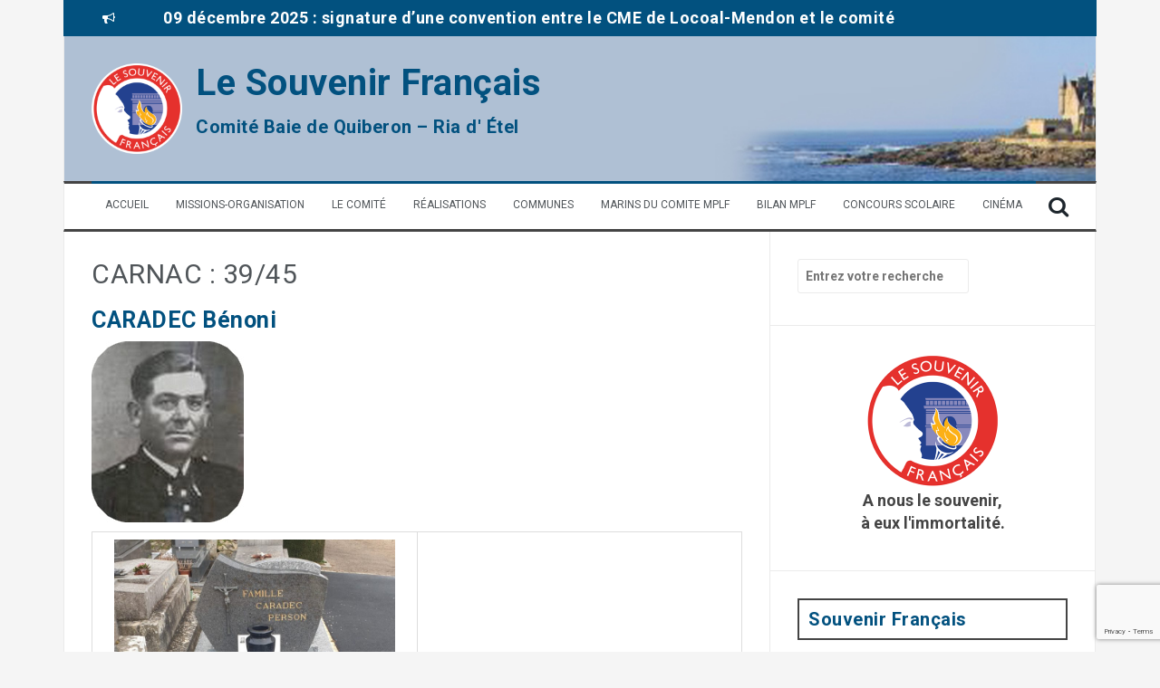

--- FILE ---
content_type: text/html; charset=UTF-8
request_url: http://www.sfquiberon-ria-d-etel.com/carnac-1-presentation/carnac-4-39-45/
body_size: 17916
content:
<!DOCTYPE html>
<html lang="fr-FR">
<head>
<meta charset="UTF-8">
<meta name="viewport" content="width=device-width, initial-scale=1">
<link rel="profile" href="http://gmpg.org/xfn/11">
<link rel="pingback" href="http://www.sfquiberon-ria-d-etel.com/xmlrpc.php">

<title>CARNAC : 39/45 &#8211; Le Souvenir Français</title>
<meta name='robots' content='max-image-preview:large' />
<link rel='dns-prefetch' href='//www.sfquiberon-ria-d-etel.com' />
<link rel='dns-prefetch' href='//www.google.com' />
<link rel='dns-prefetch' href='//fonts.googleapis.com' />
<link rel='dns-prefetch' href='//s.w.org' />
<link rel="alternate" type="application/rss+xml" title="Le Souvenir Français &raquo; Flux" href="http://www.sfquiberon-ria-d-etel.com/feed/" />
<link rel="alternate" type="application/rss+xml" title="Le Souvenir Français &raquo; Flux des commentaires" href="http://www.sfquiberon-ria-d-etel.com/comments/feed/" />
		<!-- This site uses the Google Analytics by ExactMetrics plugin v7.27.0 - Using Analytics tracking - https://www.exactmetrics.com/ -->
		<!-- Note: ExactMetrics is not currently configured on this site. The site owner needs to authenticate with Google Analytics in the ExactMetrics settings panel. -->
					<!-- No tracking code set -->
				<!-- / Google Analytics by ExactMetrics -->
				<script type="text/javascript">
			window._wpemojiSettings = {"baseUrl":"https:\/\/s.w.org\/images\/core\/emoji\/13.1.0\/72x72\/","ext":".png","svgUrl":"https:\/\/s.w.org\/images\/core\/emoji\/13.1.0\/svg\/","svgExt":".svg","source":{"concatemoji":"http:\/\/www.sfquiberon-ria-d-etel.com\/wp-includes\/js\/wp-emoji-release.min.js?ver=5.8.12"}};
			!function(e,a,t){var n,r,o,i=a.createElement("canvas"),p=i.getContext&&i.getContext("2d");function s(e,t){var a=String.fromCharCode;p.clearRect(0,0,i.width,i.height),p.fillText(a.apply(this,e),0,0);e=i.toDataURL();return p.clearRect(0,0,i.width,i.height),p.fillText(a.apply(this,t),0,0),e===i.toDataURL()}function c(e){var t=a.createElement("script");t.src=e,t.defer=t.type="text/javascript",a.getElementsByTagName("head")[0].appendChild(t)}for(o=Array("flag","emoji"),t.supports={everything:!0,everythingExceptFlag:!0},r=0;r<o.length;r++)t.supports[o[r]]=function(e){if(!p||!p.fillText)return!1;switch(p.textBaseline="top",p.font="600 32px Arial",e){case"flag":return s([127987,65039,8205,9895,65039],[127987,65039,8203,9895,65039])?!1:!s([55356,56826,55356,56819],[55356,56826,8203,55356,56819])&&!s([55356,57332,56128,56423,56128,56418,56128,56421,56128,56430,56128,56423,56128,56447],[55356,57332,8203,56128,56423,8203,56128,56418,8203,56128,56421,8203,56128,56430,8203,56128,56423,8203,56128,56447]);case"emoji":return!s([10084,65039,8205,55357,56613],[10084,65039,8203,55357,56613])}return!1}(o[r]),t.supports.everything=t.supports.everything&&t.supports[o[r]],"flag"!==o[r]&&(t.supports.everythingExceptFlag=t.supports.everythingExceptFlag&&t.supports[o[r]]);t.supports.everythingExceptFlag=t.supports.everythingExceptFlag&&!t.supports.flag,t.DOMReady=!1,t.readyCallback=function(){t.DOMReady=!0},t.supports.everything||(n=function(){t.readyCallback()},a.addEventListener?(a.addEventListener("DOMContentLoaded",n,!1),e.addEventListener("load",n,!1)):(e.attachEvent("onload",n),a.attachEvent("onreadystatechange",function(){"complete"===a.readyState&&t.readyCallback()})),(n=t.source||{}).concatemoji?c(n.concatemoji):n.wpemoji&&n.twemoji&&(c(n.twemoji),c(n.wpemoji)))}(window,document,window._wpemojiSettings);
		</script>
		<style type="text/css">
img.wp-smiley,
img.emoji {
	display: inline !important;
	border: none !important;
	box-shadow: none !important;
	height: 1em !important;
	width: 1em !important;
	margin: 0 .07em !important;
	vertical-align: -0.1em !important;
	background: none !important;
	padding: 0 !important;
}
</style>
	<link rel='stylesheet' id='wp-block-library-css'  href='http://www.sfquiberon-ria-d-etel.com/wp-includes/css/dist/block-library/style.min.css?ver=5.8.12' type='text/css' media='all' />
<link rel='stylesheet' id='awesome-weather-css'  href='http://www.sfquiberon-ria-d-etel.com/wp-content/plugins/awesome-weather/awesome-weather.css?ver=5.8.12' type='text/css' media='all' />
<style id='awesome-weather-inline-css' type='text/css'>
.awesome-weather-wrap { font-family: 'Open Sans', sans-serif; font-weight: 400; font-size: 14px; line-height: 14px; }
</style>
<link rel='stylesheet' id='opensans-googlefont-css'  href='//fonts.googleapis.com/css?family=Open+Sans%3A400&#038;ver=5.8.12' type='text/css' media='all' />
<link rel='stylesheet' id='contact-form-7-css'  href='http://www.sfquiberon-ria-d-etel.com/wp-content/plugins/contact-form-7/includes/css/styles.css?ver=5.3.2' type='text/css' media='all' />
<link rel='stylesheet' id='wp-event-manager-frontend-css'  href='http://www.sfquiberon-ria-d-etel.com/wp-content/plugins/wp-event-manager/assets/css/frontend.min.css?ver=5.8.12' type='text/css' media='all' />
<link rel='stylesheet' id='wp-event-manager-jquery-ui-css-css'  href='http://www.sfquiberon-ria-d-etel.com/wp-content/plugins/wp-event-manager/assets/js/jquery-ui/jquery-ui.css?ver=5.8.12' type='text/css' media='all' />
<link rel='stylesheet' id='wp-event-manager-jquery-timepicker-css-css'  href='http://www.sfquiberon-ria-d-etel.com/wp-content/plugins/wp-event-manager/assets/js/jquery-timepicker/jquery.timepicker.min.css?ver=5.8.12' type='text/css' media='all' />
<link rel='stylesheet' id='wp-event-manager-grid-style-css'  href='http://www.sfquiberon-ria-d-etel.com/wp-content/plugins/wp-event-manager/assets/css/wpem-grid.min.css?ver=5.8.12' type='text/css' media='all' />
<link rel='stylesheet' id='wp-event-manager-font-style-css'  href='http://www.sfquiberon-ria-d-etel.com/wp-content/plugins/wp-event-manager/assets/fonts/style.css?ver=5.8.12' type='text/css' media='all' />
<link rel='stylesheet' id='flymag-bootstrap-css'  href='http://www.sfquiberon-ria-d-etel.com/wp-content/themes/flymag/bootstrap/css/bootstrap.min.css?ver=1' type='text/css' media='all' />
<link rel='stylesheet' id='flymag-body-fonts-css'  href='//fonts.googleapis.com/css?family=Roboto%3A400%2C400italic%2C700%2C700italic&#038;ver=5.8.12' type='text/css' media='all' />
<link rel='stylesheet' id='flymag-headings-fonts-css'  href='//fonts.googleapis.com/css?family=Roboto%3A400%2C700&#038;ver=5.8.12' type='text/css' media='all' />
<link rel='stylesheet' id='flymag-style-css'  href='http://www.sfquiberon-ria-d-etel.com/wp-content/themes/flymag/style.css?ver=5.8.12' type='text/css' media='all' />
<style id='flymag-style-inline-css' type='text/css'>
.social-navigation li:hover > a::before, a, a:hover, a:focus, a:active { color:#02517f}
.custom-menu-item-1:hover, .custom-menu-item-1 .sub-menu, .ticker-info, button, .button, input[type="button"], input[type="reset"], input[type="submit"] { background-color:#02517f}
.custom-menu-item-1 { border-color:#02517f}
.custom-menu-item-2:hover, .custom-menu-item-2 .sub-menu { background-color:#02517f}
.custom-menu-item-2 { border-color:#02517f}
.custom-menu-item-3:hover, .custom-menu-item-3 .sub-menu { background-color:#02517f}
.custom-menu-item-3 { border-color:#02517f}
.custom-menu-item-4:hover, .custom-menu-item-4 .sub-menu { background-color:#02517f}
.custom-menu-item-4 { border-color:#02517f}
.custom-menu-item-0:hover, .custom-menu-item-0 .sub-menu { background-color:#02517f}
.custom-menu-item-0 { border-color:#02517f}
.site-branding { background-color:}
.news-ticker { background-color:#02517f}
.site-title a, .site-title a:hover { color:#02517f}
.site-description { color:#02517f}
.main-navigation { background-color:}
.main-navigation a, .main-navigation li::before { color:}
body { color:#444444}
.widget-area .widget, .widget-area .widget a { color:#444444}
.site-footer, .footer-widget-area { background-color:#444444}
h1, h2, h3, h4, h5, h6, .ticker-info, .main-navigation { font-family:'Roboto', sans-serif;}
.site-title { font-size:40px; }
.main-navigation li { font-size:12px; }
h1 { font-size:30px; }
h2 { font-size:25px; }
h3 { font-size:20px; }
h4 { font-size:16px; }
.site-logo { max-width:100px; }

</style>
<link rel='stylesheet' id='flymag-font-awesome-css'  href='http://www.sfquiberon-ria-d-etel.com/wp-content/themes/flymag/fonts/font-awesome.min.css?ver=5.8.12' type='text/css' media='all' />
<link rel='stylesheet' id='wp-members-css'  href='http://www.sfquiberon-ria-d-etel.com/wp-content/plugins/wp-members/assets/css/forms/generic-no-float.min.css?ver=3.4.9.5' type='text/css' media='all' />
<script type='text/javascript' src='http://www.sfquiberon-ria-d-etel.com/wp-includes/js/jquery/jquery.min.js?ver=3.6.0' id='jquery-core-js'></script>
<script type='text/javascript' src='http://www.sfquiberon-ria-d-etel.com/wp-includes/js/jquery/jquery-migrate.min.js?ver=3.3.2' id='jquery-migrate-js'></script>
<script type='text/javascript' src='http://www.sfquiberon-ria-d-etel.com/wp-content/themes/flymag/js/jquery.fitvids.js?ver=1' id='flymag-fitvids-js'></script>
<script type='text/javascript' src='http://www.sfquiberon-ria-d-etel.com/wp-content/themes/flymag/js/jquery.slicknav.min.js?ver=1' id='flymag-slicknav-js'></script>
<script type='text/javascript' src='http://www.sfquiberon-ria-d-etel.com/wp-content/themes/flymag/js/imagesloaded.pkgd.min.js?ver=1' id='flymag-imagesloaded-js'></script>
<script type='text/javascript' src='http://www.sfquiberon-ria-d-etel.com/wp-content/themes/flymag/js/masonry-init.js?ver=1' id='flymag-masonry-init-js'></script>
<script type='text/javascript' src='http://www.sfquiberon-ria-d-etel.com/wp-content/themes/flymag/js/jquery.easy-ticker.min.js?ver=1' id='flymag-ticker-js'></script>
<script type='text/javascript' src='http://www.sfquiberon-ria-d-etel.com/wp-content/themes/flymag/js/wow.min.js?ver=1' id='flymag-animations-js'></script>
<script type='text/javascript' src='http://www.sfquiberon-ria-d-etel.com/wp-content/themes/flymag/js/scripts.js?ver=1' id='flymag-scripts-js'></script>
<script type='text/javascript' src='http://www.sfquiberon-ria-d-etel.com/wp-content/themes/flymag/js/owl.carousel.min.js?ver=1' id='flymag-owl-script-js'></script>
<script type='text/javascript' id='flymag-slider-init-js-extra'>
/* <![CDATA[ */
var sliderOptions = {"slideshowspeed":"4000"};
/* ]]> */
</script>
<script type='text/javascript' src='http://www.sfquiberon-ria-d-etel.com/wp-content/themes/flymag/js/slider-init.js?ver=1' id='flymag-slider-init-js'></script>
<link rel="https://api.w.org/" href="http://www.sfquiberon-ria-d-etel.com/wp-json/" /><link rel="alternate" type="application/json" href="http://www.sfquiberon-ria-d-etel.com/wp-json/wp/v2/pages/10779" /><link rel="EditURI" type="application/rsd+xml" title="RSD" href="http://www.sfquiberon-ria-d-etel.com/xmlrpc.php?rsd" />
<link rel="wlwmanifest" type="application/wlwmanifest+xml" href="http://www.sfquiberon-ria-d-etel.com/wp-includes/wlwmanifest.xml" /> 
<meta name="generator" content="WordPress 5.8.12" />
<link rel="canonical" href="http://www.sfquiberon-ria-d-etel.com/carnac-1-presentation/carnac-4-39-45/" />
<link rel='shortlink' href='http://www.sfquiberon-ria-d-etel.com/?p=10779' />
<link rel="alternate" type="application/json+oembed" href="http://www.sfquiberon-ria-d-etel.com/wp-json/oembed/1.0/embed?url=http%3A%2F%2Fwww.sfquiberon-ria-d-etel.com%2Fcarnac-1-presentation%2Fcarnac-4-39-45%2F" />
<link rel="alternate" type="text/xml+oembed" href="http://www.sfquiberon-ria-d-etel.com/wp-json/oembed/1.0/embed?url=http%3A%2F%2Fwww.sfquiberon-ria-d-etel.com%2Fcarnac-1-presentation%2Fcarnac-4-39-45%2F&#038;format=xml" />
<script type="text/javascript">
(function(url){
	if(/(?:Chrome\/26\.0\.1410\.63 Safari\/537\.31|WordfenceTestMonBot)/.test(navigator.userAgent)){ return; }
	var addEvent = function(evt, handler) {
		if (window.addEventListener) {
			document.addEventListener(evt, handler, false);
		} else if (window.attachEvent) {
			document.attachEvent('on' + evt, handler);
		}
	};
	var removeEvent = function(evt, handler) {
		if (window.removeEventListener) {
			document.removeEventListener(evt, handler, false);
		} else if (window.detachEvent) {
			document.detachEvent('on' + evt, handler);
		}
	};
	var evts = 'contextmenu dblclick drag dragend dragenter dragleave dragover dragstart drop keydown keypress keyup mousedown mousemove mouseout mouseover mouseup mousewheel scroll'.split(' ');
	var logHuman = function() {
		if (window.wfLogHumanRan) { return; }
		window.wfLogHumanRan = true;
		var wfscr = document.createElement('script');
		wfscr.type = 'text/javascript';
		wfscr.async = true;
		wfscr.src = url + '&r=' + Math.random();
		(document.getElementsByTagName('head')[0]||document.getElementsByTagName('body')[0]).appendChild(wfscr);
		for (var i = 0; i < evts.length; i++) {
			removeEvent(evts[i], logHuman);
		}
	};
	for (var i = 0; i < evts.length; i++) {
		addEvent(evts[i], logHuman);
	}
})('//www.sfquiberon-ria-d-etel.com/?wordfence_lh=1&hid=EE185FC38809780F1C7D3ACF7E306889');
</script><!--[if lt IE 9]>
<script src="http://www.sfquiberon-ria-d-etel.com/wp-content/themes/flymag/js/html5shiv.js"></script>
<![endif]-->

			<style type="text/css">
				.site-branding {
					background: url(http://www.sfquiberon-ria-d-etel.com/wp-content/uploads/header-1.jpg) no-repeat;
					background-position: center;
					background-size: cover;
				}
			</style>
		</head>

<body class="page-template-default page page-id-10779 page-child parent-pageid-10747 group-blog flymag">
<div id="page" class="hfeed site">
	<a class="skip-link screen-reader-text" href="#content">Aller au contenu</a>

			
			<div class="latest-news container">
				<div class="ticker-info col-md-1 col-sm-1 col-xs-1">
					<i class="fa fa-bullhorn"></i>
				</div>
				<div class="news-ticker col-md-11 col-sm-11 col-xs-11">
					<div class="ticker-inner">
													<h4 class="ticker-title"><a href="http://www.sfquiberon-ria-d-etel.com/meilleurs-voeux/" rel="bookmark">Meilleurs Vœux</a></h4>													<h4 class="ticker-title"><a href="http://www.sfquiberon-ria-d-etel.com/09-decembre-2025-signature-dune-convention-entre-le-cme-de-locoal-mendon-et-le-comite/" rel="bookmark">09 décembre 2025 : signature d&rsquo;une convention entre le CME de Locoal-Mendon et le comité</a></h4>													<h4 class="ticker-title"><a href="http://www.sfquiberon-ria-d-etel.com/breves-de-la-delegation-du-morbihan-dg-56-de-novembre-2025/" rel="bookmark">Brèves de la délégation du Morbihan (DG 56) de novembre 2025</a></h4>													<h4 class="ticker-title"><a href="http://www.sfquiberon-ria-d-etel.com/retour-en-images-sur-les-ceremonies-du-11-novembre-2025/" rel="bookmark">Retour en images sur les cérémonies du 11 novembre 2025</a></h4>													<h4 class="ticker-title"><a href="http://www.sfquiberon-ria-d-etel.com/un-nouveau-nom-dun-soldat-mort-pour-la-france-de-la-1re-guerre-mondiale-grave-a-crach/" rel="bookmark">Un nouveau nom d&rsquo;un soldat Mort pour la France de la 1re Guerre Mondiale gravé à Crac&rsquo;h</a></h4>													<h4 class="ticker-title"><a href="http://www.sfquiberon-ria-d-etel.com/renovation-du-poilu-sur-le-monument-aux-morts-derdeven/" rel="bookmark">Rénovation du Poilu sur le Monument aux morts d&rsquo;Erdeven</a></h4>											</div>
				</div>
			</div>

			
	<header id="masthead" class="site-header container clearfix" role="banner">
		<div class="site-branding clearfix">
							<a href="http://www.sfquiberon-ria-d-etel.com/" title="Le Souvenir Français"><img class="site-logo show-title" src="http://www.sfquiberon-ria-d-etel.com/wp-content/uploads/logo-souvenir-francais.png" alt="Le Souvenir Français" /></a>
				<h1 class="site-title"><a href="http://www.sfquiberon-ria-d-etel.com/" rel="home">Le Souvenir Français</a></h1>
				<h2 class="site-description">Comité Baie de Quiberon – Ria d&#039; Étel</h2>	        
					</div>
		<nav id="site-navigation" class="main-navigation" role="navigation">
			<div class="menu-header-container"><ul id="menu-header" class="menu"><li id="menu-item-11500" class="menu-item menu-item-type-custom menu-item-object-custom menu-item-home menu-item-has-children menu-item-11500 custom-menu-item-1"><a href="http://www.sfquiberon-ria-d-etel.com/">Accueil</a>
<ul class="sub-menu">
	<li id="menu-item-19339" class="menu-item menu-item-type-post_type menu-item-object-page menu-item-19339"><a href="http://www.sfquiberon-ria-d-etel.com/evenements-3/">ÉVÉNEMENTS</a></li>
</ul>
</li>
<li id="menu-item-9173" class="menu-item menu-item-type-post_type menu-item-object-page menu-item-9173 custom-menu-item-2"><a href="http://www.sfquiberon-ria-d-etel.com/missions-organisation/">MISSIONS-ORGANISATION</a></li>
<li id="menu-item-10609" class="menu-item menu-item-type-post_type menu-item-object-page menu-item-has-children menu-item-10609 custom-menu-item-3"><a href="http://www.sfquiberon-ria-d-etel.com/le-comite-1-perimetre/">Le comité</a>
<ul class="sub-menu">
	<li id="menu-item-10608" class="menu-item menu-item-type-post_type menu-item-object-page menu-item-10608"><a href="http://www.sfquiberon-ria-d-etel.com/le-comite-1-perimetre/le-comite-3-les-delegues-communaux/">Les délégués communaux</a></li>
	<li id="menu-item-9228" class="menu-item menu-item-type-post_type menu-item-object-page menu-item-9228"><a href="http://www.sfquiberon-ria-d-etel.com/le-comite-1-perimetre/adhesion/">ADHÉSION</a></li>
</ul>
</li>
<li id="menu-item-9198" class="menu-item menu-item-type-taxonomy menu-item-object-category menu-item-9198 custom-menu-item-4"><a href="http://www.sfquiberon-ria-d-etel.com/category/realisations/">RÉALISATIONS</a></li>
<li id="menu-item-8625" class="menu-item menu-item-type-custom menu-item-object-custom current-menu-ancestor menu-item-has-children menu-item-8625 custom-menu-item-0"><a>COMMUNES</a>
<ul class="sub-menu">
	<li id="menu-item-10567" class="menu-item menu-item-type-post_type menu-item-object-page menu-item-has-children menu-item-10567"><a href="http://www.sfquiberon-ria-d-etel.com/bangor-1-presentation/">BANGOR : présentation</a>
	<ul class="sub-menu">
		<li id="menu-item-10572" class="menu-item menu-item-type-post_type menu-item-object-page menu-item-10572"><a href="http://www.sfquiberon-ria-d-etel.com/bangor-1-presentation/bangor-2-monument-aux-morts/">BANGOR : Monument aux morts</a></li>
		<li id="menu-item-10571" class="menu-item menu-item-type-post_type menu-item-object-page menu-item-10571"><a href="http://www.sfquiberon-ria-d-etel.com/bangor-1-presentation/bangor-3-14-18/">BANGOR : 14/18</a></li>
		<li id="menu-item-10570" class="menu-item menu-item-type-post_type menu-item-object-page menu-item-10570"><a href="http://www.sfquiberon-ria-d-etel.com/bangor-1-presentation/bangor-4-39-45/">BANGOR : 39/45</a></li>
		<li id="menu-item-10569" class="menu-item menu-item-type-post_type menu-item-object-page menu-item-10569"><a href="http://www.sfquiberon-ria-d-etel.com/bangor-1-presentation/bangor-5-algerie/">BANGOR : Algérie</a></li>
		<li id="menu-item-10568" class="menu-item menu-item-type-post_type menu-item-object-page menu-item-10568"><a href="http://www.sfquiberon-ria-d-etel.com/bangor-1-presentation/bangor-6-plan-tombes-cimetiere/">BANGOR : Plan tombes et cimetière</a></li>
	</ul>
</li>
	<li id="menu-item-9801" class="menu-item menu-item-type-post_type menu-item-object-page menu-item-has-children menu-item-9801"><a href="http://www.sfquiberon-ria-d-etel.com/belz-1-presentation/">BELZ : présentation</a>
	<ul class="sub-menu">
		<li id="menu-item-9805" class="menu-item menu-item-type-post_type menu-item-object-page menu-item-9805"><a href="http://www.sfquiberon-ria-d-etel.com/belz-1-presentation/belz-2-monument-aux-morts/">BELZ : Monument aux morts</a></li>
		<li id="menu-item-9804" class="menu-item menu-item-type-post_type menu-item-object-page menu-item-9804"><a href="http://www.sfquiberon-ria-d-etel.com/belz-1-presentation/belz-3-14-18/">BELZ : 14/18</a></li>
		<li id="menu-item-9800" class="menu-item menu-item-type-post_type menu-item-object-page menu-item-9800"><a href="http://www.sfquiberon-ria-d-etel.com/belz-1-presentation/belz-4-39-45/">BELZ :  39/45</a></li>
		<li id="menu-item-9802" class="menu-item menu-item-type-post_type menu-item-object-page menu-item-9802"><a href="http://www.sfquiberon-ria-d-etel.com/belz-1-presentation/belz-5-indochine/">BELZ : Indochine</a></li>
		<li id="menu-item-9806" class="menu-item menu-item-type-post_type menu-item-object-page menu-item-9806"><a href="http://www.sfquiberon-ria-d-etel.com/belz-1-presentation/belz-6-plans-tombes-cimetiere/">BELZ : Plans tombes et cimetière</a></li>
	</ul>
</li>
	<li id="menu-item-11100" class="menu-item menu-item-type-post_type menu-item-object-page menu-item-has-children menu-item-11100"><a href="http://www.sfquiberon-ria-d-etel.com/crach-1-presentation/">CRAC’H : présentation</a>
	<ul class="sub-menu">
		<li id="menu-item-11104" class="menu-item menu-item-type-post_type menu-item-object-page menu-item-11104"><a href="http://www.sfquiberon-ria-d-etel.com/crach-1-presentation/crach-2-monument-aux-morts/">CRAC’H : Monument aux morts</a></li>
		<li id="menu-item-11105" class="menu-item menu-item-type-post_type menu-item-object-page menu-item-11105"><a href="http://www.sfquiberon-ria-d-etel.com/crach-1-presentation/crach-3-14-18/">CRAC’H : 14/18</a></li>
		<li id="menu-item-11103" class="menu-item menu-item-type-post_type menu-item-object-page menu-item-11103"><a href="http://www.sfquiberon-ria-d-etel.com/crach-1-presentation/crach-4-39-45/">CRAC’H : 39/45</a></li>
		<li id="menu-item-11101" class="menu-item menu-item-type-post_type menu-item-object-page menu-item-11101"><a href="http://www.sfquiberon-ria-d-etel.com/crach-1-presentation/crach-5-indochine/">CRAC’H : Indochine</a></li>
		<li id="menu-item-11102" class="menu-item menu-item-type-post_type menu-item-object-page menu-item-11102"><a href="http://www.sfquiberon-ria-d-etel.com/crach-1-presentation/crach-6-plan-tombes-cimetiere/">CRAC&rsquo;H : Plan tombes cimetière</a></li>
	</ul>
</li>
	<li id="menu-item-10900" class="menu-item menu-item-type-post_type menu-item-object-page current-page-ancestor current-menu-ancestor current-menu-parent current-page-parent current_page_parent current_page_ancestor menu-item-has-children menu-item-10900"><a href="http://www.sfquiberon-ria-d-etel.com/carnac-1-presentation/">CARNAC : présentation</a>
	<ul class="sub-menu">
		<li id="menu-item-10899" class="menu-item menu-item-type-post_type menu-item-object-page menu-item-10899"><a href="http://www.sfquiberon-ria-d-etel.com/carnac-1-presentation/carnac-2-monuments-aux-morts/">CARNAC : Monuments aux morts</a></li>
		<li id="menu-item-10898" class="menu-item menu-item-type-post_type menu-item-object-page menu-item-10898"><a href="http://www.sfquiberon-ria-d-etel.com/carnac-1-presentation/carnac-3-14-18/">CARNAC : 14/18</a></li>
		<li id="menu-item-10897" class="menu-item menu-item-type-post_type menu-item-object-page current-menu-item page_item page-item-10779 current_page_item menu-item-10897"><a href="http://www.sfquiberon-ria-d-etel.com/carnac-1-presentation/carnac-4-39-45/" aria-current="page">CARNAC : 39/45</a></li>
		<li id="menu-item-10896" class="menu-item menu-item-type-post_type menu-item-object-page menu-item-10896"><a href="http://www.sfquiberon-ria-d-etel.com/carnac-1-presentation/carnac-5-indochine/">CARNAC : Indochine</a></li>
		<li id="menu-item-10895" class="menu-item menu-item-type-post_type menu-item-object-page menu-item-10895"><a href="http://www.sfquiberon-ria-d-etel.com/carnac-1-presentation/carnac-6-agerie/">CARNAC : Algérie</a></li>
		<li id="menu-item-10894" class="menu-item menu-item-type-post_type menu-item-object-page menu-item-10894"><a href="http://www.sfquiberon-ria-d-etel.com/carnac-1-presentation/carnac-7-plan-tombes-cimetiere/">CARNAC : Plan tombes cimetière</a></li>
	</ul>
</li>
	<li id="menu-item-9847" class="menu-item menu-item-type-post_type menu-item-object-page menu-item-has-children menu-item-9847"><a href="http://www.sfquiberon-ria-d-etel.com/etel-1-presentation/">ETEL : présentation</a>
	<ul class="sub-menu">
		<li id="menu-item-9846" class="menu-item menu-item-type-post_type menu-item-object-page menu-item-9846"><a href="http://www.sfquiberon-ria-d-etel.com/etel-1-presentation/etel-2-monument-aux-morts/">ETEL : Monument aux morts</a></li>
		<li id="menu-item-9845" class="menu-item menu-item-type-post_type menu-item-object-page menu-item-9845"><a href="http://www.sfquiberon-ria-d-etel.com/etel-1-presentation/etel-3-14-18/">ETEL : 14/18</a></li>
		<li id="menu-item-9844" class="menu-item menu-item-type-post_type menu-item-object-page menu-item-9844"><a href="http://www.sfquiberon-ria-d-etel.com/etel-1-presentation/etel-4-39-45/">ETEL :  39/45</a></li>
		<li id="menu-item-9843" class="menu-item menu-item-type-post_type menu-item-object-page menu-item-9843"><a href="http://www.sfquiberon-ria-d-etel.com/etel-1-presentation/etel-5-indochine/">ETEL : INDOCHINE</a></li>
		<li id="menu-item-11236" class="menu-item menu-item-type-post_type menu-item-object-page menu-item-11236"><a href="http://www.sfquiberon-ria-d-etel.com/etel-1-presentation/etel-6-plans-tombes-cimetiere/">ETEL : Plans des tombes au cimetière</a></li>
	</ul>
</li>
	<li id="menu-item-9157" class="menu-item menu-item-type-post_type menu-item-object-page menu-item-has-children menu-item-9157"><a href="http://www.sfquiberon-ria-d-etel.com/erdeven-1-presentation/">ERDEVEN : présentation</a>
	<ul class="sub-menu">
		<li id="menu-item-9158" class="menu-item menu-item-type-post_type menu-item-object-page menu-item-9158"><a href="http://www.sfquiberon-ria-d-etel.com/erdeven-1-presentation/erdeven-2-monument-aux-morts/">ERDEVEN : Monument aux morts</a></li>
		<li id="menu-item-9163" class="menu-item menu-item-type-post_type menu-item-object-page menu-item-9163"><a href="http://www.sfquiberon-ria-d-etel.com/erdeven-1-presentation/erdeven-3-14-18/">ERDEVEN  :  14/18</a></li>
		<li id="menu-item-9162" class="menu-item menu-item-type-post_type menu-item-object-page menu-item-9162"><a href="http://www.sfquiberon-ria-d-etel.com/erdeven-1-presentation/erdeven-4-39-45/">ERDEVEN : 39/45</a></li>
		<li id="menu-item-9161" class="menu-item menu-item-type-post_type menu-item-object-page menu-item-9161"><a href="http://www.sfquiberon-ria-d-etel.com/erdeven-1-presentation/erdeven-5-indochine/">ERDEVEN : Indochine</a></li>
		<li id="menu-item-9160" class="menu-item menu-item-type-post_type menu-item-object-page menu-item-9160"><a href="http://www.sfquiberon-ria-d-etel.com/erdeven-1-presentation/erdeven-6-afn/">ERDEVEN : ALGERIE</a></li>
		<li id="menu-item-9159" class="menu-item menu-item-type-post_type menu-item-object-page menu-item-9159"><a href="http://www.sfquiberon-ria-d-etel.com/erdeven-1-presentation/erdeven-7-plan-tombes-cimetiere/">ERDEVEN :   plan tombes cimetière</a></li>
	</ul>
</li>
	<li id="menu-item-10229" class="menu-item menu-item-type-post_type menu-item-object-page menu-item-has-children menu-item-10229"><a href="http://www.sfquiberon-ria-d-etel.com/ile-de-hoedic-1-presentation/">ÎLE de HOËDIC : présentation</a>
	<ul class="sub-menu">
		<li id="menu-item-10228" class="menu-item menu-item-type-post_type menu-item-object-page menu-item-10228"><a href="http://www.sfquiberon-ria-d-etel.com/ile-de-hoedic-1-presentation/ile-de-hoedic-2-monument-aux-morts/">ÎLE de HOËDIC : Monument aux morts</a></li>
	</ul>
</li>
	<li id="menu-item-10227" class="menu-item menu-item-type-post_type menu-item-object-page menu-item-has-children menu-item-10227"><a href="http://www.sfquiberon-ria-d-etel.com/ile-de-houat-1-presentation/">ÎLE de HOUAT : Présentation</a>
	<ul class="sub-menu">
		<li id="menu-item-10226" class="menu-item menu-item-type-post_type menu-item-object-page menu-item-10226"><a href="http://www.sfquiberon-ria-d-etel.com/ile-de-houat-1-presentation/ile-de-houat-2-monument-aux-morts/">ÎLE de HOUAT : Monument aux morts</a></li>
	</ul>
</li>
	<li id="menu-item-11049" class="menu-item menu-item-type-post_type menu-item-object-page menu-item-has-children menu-item-11049"><a href="http://www.sfquiberon-ria-d-etel.com/la-trinite-sur-mer-1-presentation/">LA TRINITE SUR MER : présentation</a>
	<ul class="sub-menu">
		<li id="menu-item-11048" class="menu-item menu-item-type-post_type menu-item-object-page menu-item-11048"><a href="http://www.sfquiberon-ria-d-etel.com/la-trinite-sur-mer-1-presentation/la-trinite-sur-mer-2-monument-aux-morts/">LA TRINITE SUR MER : Monument aux morts</a></li>
		<li id="menu-item-11047" class="menu-item menu-item-type-post_type menu-item-object-page menu-item-11047"><a href="http://www.sfquiberon-ria-d-etel.com/la-trinite-sur-mer-1-presentation/la-trinite-sur-mer-3-14-18/">LA TRINITE SUR MER : 14/18</a></li>
		<li id="menu-item-11046" class="menu-item menu-item-type-post_type menu-item-object-page menu-item-11046"><a href="http://www.sfquiberon-ria-d-etel.com/la-trinite-sur-mer-1-presentation/la-trinite-sur-mer-4-39-45/">LA TRINITE SUR MER : 39/45</a></li>
		<li id="menu-item-11045" class="menu-item menu-item-type-post_type menu-item-object-page menu-item-11045"><a href="http://www.sfquiberon-ria-d-etel.com/la-trinite-sur-mer-1-presentation/la-trinite-sur-mer-5-indochine/">LA TRINITE SUR MER : Indochine</a></li>
		<li id="menu-item-11044" class="menu-item menu-item-type-post_type menu-item-object-page menu-item-11044"><a href="http://www.sfquiberon-ria-d-etel.com/la-trinite-sur-mer-1-presentation/la-trinite-sur-mer-6-plan-tombes-cimetiere/">LA TRINITE SUR MER : Plan tombes cimetière</a></li>
	</ul>
</li>
	<li id="menu-item-10336" class="menu-item menu-item-type-post_type menu-item-object-page menu-item-has-children menu-item-10336"><a href="http://www.sfquiberon-ria-d-etel.com/le-palais-1-presentation/">LE PALAIS : Présentation</a>
	<ul class="sub-menu">
		<li id="menu-item-10337" class="menu-item menu-item-type-post_type menu-item-object-page menu-item-10337"><a href="http://www.sfquiberon-ria-d-etel.com/le-palais-1-presentation/le-palais-2-monument-aux-morts/">LE PALAIS : Monument aux morts</a></li>
		<li id="menu-item-10524" class="menu-item menu-item-type-post_type menu-item-object-page menu-item-10524"><a href="http://www.sfquiberon-ria-d-etel.com/le-palais-1-presentation/le-palais-3-14-18/">LE PALAIS : 14/18</a></li>
		<li id="menu-item-10523" class="menu-item menu-item-type-post_type menu-item-object-page menu-item-10523"><a href="http://www.sfquiberon-ria-d-etel.com/le-palais-1-presentation/le-palais-4-39-45/">LE PALAIS : 39/45</a></li>
		<li id="menu-item-10522" class="menu-item menu-item-type-post_type menu-item-object-page menu-item-10522"><a href="http://www.sfquiberon-ria-d-etel.com/le-palais-1-presentation/le-palais-5-indochine/">LE PALAIS : Indochine</a></li>
		<li id="menu-item-10521" class="menu-item menu-item-type-post_type menu-item-object-page menu-item-10521"><a href="http://www.sfquiberon-ria-d-etel.com/le-palais-1-presentation/le-palais-6-algerie/">LE PALAIS : Algérie</a></li>
		<li id="menu-item-10520" class="menu-item menu-item-type-post_type menu-item-object-page menu-item-10520"><a href="http://www.sfquiberon-ria-d-etel.com/le-palais-1-presentation/le-palais-7-plan-tombes-cimetieres/">LE PALAIS : Plan tombes cimetières</a></li>
	</ul>
</li>
	<li id="menu-item-10585" class="menu-item menu-item-type-post_type menu-item-object-page menu-item-has-children menu-item-10585"><a href="http://www.sfquiberon-ria-d-etel.com/locmaria-1-presentation/">LOCMARIA : Présentation</a>
	<ul class="sub-menu">
		<li id="menu-item-10589" class="menu-item menu-item-type-post_type menu-item-object-page menu-item-10589"><a href="http://www.sfquiberon-ria-d-etel.com/locoal-mendon-1-presentation/locmaria-2-monument-aux-morts/">LOCMARIA : Monument aux morts</a></li>
		<li id="menu-item-10588" class="menu-item menu-item-type-post_type menu-item-object-page menu-item-10588"><a href="http://www.sfquiberon-ria-d-etel.com/locmaria-1-presentation/locmaria-3-14-18/">LOCMARIA : 14/18</a></li>
		<li id="menu-item-10587" class="menu-item menu-item-type-post_type menu-item-object-page menu-item-10587"><a href="http://www.sfquiberon-ria-d-etel.com/locmaria-1-presentation/locmaria-4-39-45/">LOCMARIA : 39/45</a></li>
		<li id="menu-item-10590" class="menu-item menu-item-type-post_type menu-item-object-page menu-item-10590"><a href="http://www.sfquiberon-ria-d-etel.com/locmaria-1-presentation/locmaria-5-indochine/">LOCMARIA : Indochine</a></li>
		<li id="menu-item-10591" class="menu-item menu-item-type-post_type menu-item-object-page menu-item-10591"><a href="http://www.sfquiberon-ria-d-etel.com/locmaria-1-presentation/locmaria-6-algerie/">LOCMARIA : Algérie</a></li>
		<li id="menu-item-10586" class="menu-item menu-item-type-post_type menu-item-object-page menu-item-10586"><a href="http://www.sfquiberon-ria-d-etel.com/locmaria-1-presentation/locmaria-7-plan-tombes-cimetieres/">LOCMARIA : Plan tombes cimetières</a></li>
	</ul>
</li>
	<li id="menu-item-11244" class="menu-item menu-item-type-post_type menu-item-object-page menu-item-has-children menu-item-11244"><a href="http://www.sfquiberon-ria-d-etel.com/locmariaquer-1-presentation/">LOCMARIAQUER : présentation</a>
	<ul class="sub-menu">
		<li id="menu-item-11248" class="menu-item menu-item-type-post_type menu-item-object-page menu-item-11248"><a href="http://www.sfquiberon-ria-d-etel.com/locmariaquer-1-presentation/locmariaquer-2-monument-aux-morts/">LOCMARIAQUER : Monument aux morts</a></li>
		<li id="menu-item-11247" class="menu-item menu-item-type-post_type menu-item-object-page menu-item-11247"><a href="http://www.sfquiberon-ria-d-etel.com/locmariaquer-1-presentation/locmariaquer-3-14-18/">LOCMARIAQUER : 14/18</a></li>
		<li id="menu-item-11246" class="menu-item menu-item-type-post_type menu-item-object-page menu-item-11246"><a href="http://www.sfquiberon-ria-d-etel.com/locmariaquer-1-presentation/locmariaquer-4-39-45/">LOCMARIAQUER : 39/45</a></li>
		<li id="menu-item-11245" class="menu-item menu-item-type-post_type menu-item-object-page menu-item-11245"><a href="http://www.sfquiberon-ria-d-etel.com/locmariaquer-1-presentation/locmariaquer-5-plan-tombes-cimetiere/">LOCMARIAQUER : Plan tombes cimetière</a></li>
	</ul>
</li>
	<li id="menu-item-9890" class="menu-item menu-item-type-post_type menu-item-object-page menu-item-has-children menu-item-9890"><a href="http://www.sfquiberon-ria-d-etel.com/locoal-mendon-1-presentation/">LOCOAL-MENDON : Présentation</a>
	<ul class="sub-menu">
		<li id="menu-item-9888" class="menu-item menu-item-type-post_type menu-item-object-page menu-item-9888"><a href="http://www.sfquiberon-ria-d-etel.com/locoal-mendon-2-monument-aux-morts/">LOCOAL-MENDON : Monument aux morts</a></li>
		<li id="menu-item-9887" class="menu-item menu-item-type-post_type menu-item-object-page menu-item-9887"><a href="http://www.sfquiberon-ria-d-etel.com/locoal-mendon-3-14-18/">LOCOAL-MENDON : 14/18</a></li>
		<li id="menu-item-9889" class="menu-item menu-item-type-post_type menu-item-object-page menu-item-9889"><a href="http://www.sfquiberon-ria-d-etel.com/locoal-mendon-4-39-45/">LOCOAL-MENDON : 39/45</a></li>
		<li id="menu-item-9886" class="menu-item menu-item-type-post_type menu-item-object-page menu-item-9886"><a href="http://www.sfquiberon-ria-d-etel.com/locoal-mendon-5-indochine/">LOCOAL-MENDON : Indochine</a></li>
		<li id="menu-item-9885" class="menu-item menu-item-type-post_type menu-item-object-page menu-item-9885"><a href="http://www.sfquiberon-ria-d-etel.com/locoal-mendon-6-plan-tombes-cimetiere/">LOCOAL-MENDON : Plan tombes cimetière</a></li>
	</ul>
</li>
	<li id="menu-item-9913" class="menu-item menu-item-type-post_type menu-item-object-page menu-item-has-children menu-item-9913"><a href="http://www.sfquiberon-ria-d-etel.com/ploemel-1-presentation/">PLOËMEL : présentation</a>
	<ul class="sub-menu">
		<li id="menu-item-9912" class="menu-item menu-item-type-post_type menu-item-object-page menu-item-9912"><a href="http://www.sfquiberon-ria-d-etel.com/ploemel-1-presentation/ploemel-2-monuments-aux-morts/">PLOËMEL : Monuments aux morts</a></li>
		<li id="menu-item-9911" class="menu-item menu-item-type-post_type menu-item-object-page menu-item-9911"><a href="http://www.sfquiberon-ria-d-etel.com/ploemel-1-presentation/ploemel-3-14-18/">PLOËMEL : 14/18</a></li>
		<li id="menu-item-9910" class="menu-item menu-item-type-post_type menu-item-object-page menu-item-9910"><a href="http://www.sfquiberon-ria-d-etel.com/ploemel-1-presentation/ploemel-4-39-45/">PLOËMEL : 39/45</a></li>
		<li id="menu-item-9909" class="menu-item menu-item-type-post_type menu-item-object-page menu-item-9909"><a href="http://www.sfquiberon-ria-d-etel.com/ploemel-1-presentation/ploemel-5-plans-tombes-cimetiere/">PLOËMEL : Plans tombes cimetière</a></li>
	</ul>
</li>
	<li id="menu-item-10037" class="menu-item menu-item-type-post_type menu-item-object-page menu-item-has-children menu-item-10037"><a href="http://www.sfquiberon-ria-d-etel.com/plouharnel-1-presentation/">PLOUHARNEL : présentation</a>
	<ul class="sub-menu">
		<li id="menu-item-10042" class="menu-item menu-item-type-post_type menu-item-object-page menu-item-10042"><a href="http://www.sfquiberon-ria-d-etel.com/plouharnel-1-presentation/plouharnel-2-monument-aux-morts/">PLOUHARNEL : Monument aux morts</a></li>
		<li id="menu-item-10041" class="menu-item menu-item-type-post_type menu-item-object-page menu-item-10041"><a href="http://www.sfquiberon-ria-d-etel.com/plouharnel-1-presentation/plouharnel-3-14-18/">PLOUHARNEL : 14/18</a></li>
		<li id="menu-item-10040" class="menu-item menu-item-type-post_type menu-item-object-page menu-item-10040"><a href="http://www.sfquiberon-ria-d-etel.com/plouharnel-1-presentation/plouharnel-4-39-45/">PLOUHARNEL : 39/45</a></li>
		<li id="menu-item-10039" class="menu-item menu-item-type-post_type menu-item-object-page menu-item-10039"><a href="http://www.sfquiberon-ria-d-etel.com/plouharnel-1-presentation/plouharnel-5-indochine/">PLOUHARNEL : Indochine</a></li>
		<li id="menu-item-10038" class="menu-item menu-item-type-post_type menu-item-object-page menu-item-10038"><a href="http://www.sfquiberon-ria-d-etel.com/plouharnel-1-presentation/plouharnel-6-algerie/">PLOUHARNEL : Algérie</a></li>
		<li id="menu-item-11381" class="menu-item menu-item-type-post_type menu-item-object-page menu-item-11381"><a href="http://www.sfquiberon-ria-d-etel.com/plouharnel-1-presentation/plouharnel-7-plans-tombes-cimetiere/">PLOUHARNEL : Plans tombes cimetière</a></li>
	</ul>
</li>
	<li id="menu-item-10820" class="menu-item menu-item-type-post_type menu-item-object-page menu-item-has-children menu-item-10820"><a href="http://www.sfquiberon-ria-d-etel.com/quiberon-1-presentation/">QUIBERON : présentation</a>
	<ul class="sub-menu">
		<li id="menu-item-10826" class="menu-item menu-item-type-post_type menu-item-object-page menu-item-10826"><a href="http://www.sfquiberon-ria-d-etel.com/quiberon-1-presentation/quiberon-2-monument-aux-morts/">QUIBERON : Monument aux Morts</a></li>
		<li id="menu-item-10825" class="menu-item menu-item-type-post_type menu-item-object-page menu-item-10825"><a href="http://www.sfquiberon-ria-d-etel.com/quiberon-1-presentation/quiberon-3-14-18/">QUIBERON : 14/18</a></li>
		<li id="menu-item-10824" class="menu-item menu-item-type-post_type menu-item-object-page menu-item-10824"><a href="http://www.sfquiberon-ria-d-etel.com/quiberon-1-presentation/quiberon-4-39-45/">QUIBERON : 39/45</a></li>
		<li id="menu-item-10823" class="menu-item menu-item-type-post_type menu-item-object-page menu-item-10823"><a href="http://www.sfquiberon-ria-d-etel.com/quiberon-1-presentation/quiberon-5-indochine/">QUIBERON : Indochine</a></li>
		<li id="menu-item-10822" class="menu-item menu-item-type-post_type menu-item-object-page menu-item-10822"><a href="http://www.sfquiberon-ria-d-etel.com/quiberon-1-presentation/quiberon-6-algerie/">QUIBERON : Algérie</a></li>
		<li id="menu-item-10821" class="menu-item menu-item-type-post_type menu-item-object-page menu-item-10821"><a href="http://www.sfquiberon-ria-d-etel.com/quiberon-1-presentation/quiberon-7-plan-tombes-cimetiere/">QUIBERON : Plan tombes cimetière</a></li>
	</ul>
</li>
	<li id="menu-item-10329" class="menu-item menu-item-type-post_type menu-item-object-page menu-item-has-children menu-item-10329"><a href="http://www.sfquiberon-ria-d-etel.com/saint-pierre-quiberon-1-presentation/">SAINT PIERRE QUIBERON : présentation</a>
	<ul class="sub-menu">
		<li id="menu-item-10335" class="menu-item menu-item-type-post_type menu-item-object-page menu-item-10335"><a href="http://www.sfquiberon-ria-d-etel.com/saint-pierre-quiberon-1-presentation/saint-pierre-quiberon-2-monuments-aux-morts/">SAINT PIERRE QUIBERON : Monuments aux morts</a></li>
		<li id="menu-item-10334" class="menu-item menu-item-type-post_type menu-item-object-page menu-item-10334"><a href="http://www.sfquiberon-ria-d-etel.com/saint-pierre-quiberon-1-presentation/saint-pierre-quiberon-3-14-18/">SAINT PIERRE QUIBERON : 14/18</a></li>
		<li id="menu-item-10333" class="menu-item menu-item-type-post_type menu-item-object-page menu-item-10333"><a href="http://www.sfquiberon-ria-d-etel.com/saint-pierre-quiberon-1-presentation/saint-pierre-quiberon-4-39-45/">SAINT PIERRE QUIBERON : 39/45</a></li>
		<li id="menu-item-10332" class="menu-item menu-item-type-post_type menu-item-object-page menu-item-10332"><a href="http://www.sfquiberon-ria-d-etel.com/saint-pierre-quiberon-1-presentation/saint-pierre-quiberon-5-indochine/">SAINT PIERRE QUIBERON : Indochine</a></li>
		<li id="menu-item-10331" class="menu-item menu-item-type-post_type menu-item-object-page menu-item-10331"><a href="http://www.sfquiberon-ria-d-etel.com/saint-pierre-quiberon-1-presentation/saint-pierre-quiberon-6-compagnon-de-la-liberation/">SAINT PIERRE QUIBERON : Compagnon de la libération</a></li>
		<li id="menu-item-10330" class="menu-item menu-item-type-post_type menu-item-object-page menu-item-10330"><a href="http://www.sfquiberon-ria-d-etel.com/saint-pierre-quiberon-1-presentation/saint-pierre-quiberon-7-plan-tombes-cimetiere/">SAINT PIERRE QUIBERON : Plan tombes cimetière</a></li>
	</ul>
</li>
	<li id="menu-item-11018" class="menu-item menu-item-type-post_type menu-item-object-page menu-item-has-children menu-item-11018"><a href="http://www.sfquiberon-ria-d-etel.com/saint-philibert-1-presentation/">SAINT PHILIBERT : présentation</a>
	<ul class="sub-menu">
		<li id="menu-item-11022" class="menu-item menu-item-type-post_type menu-item-object-page menu-item-11022"><a href="http://www.sfquiberon-ria-d-etel.com/saint-philibert-1-presentation/saint-philibert-2-monument-aux-morts/">SAINT PHILIBERT : Monument aux morts</a></li>
		<li id="menu-item-11021" class="menu-item menu-item-type-post_type menu-item-object-page menu-item-11021"><a href="http://www.sfquiberon-ria-d-etel.com/saint-philibert-3-14-18/">SAINT PHILIBERT : 14/18</a></li>
		<li id="menu-item-11020" class="menu-item menu-item-type-post_type menu-item-object-page menu-item-11020"><a href="http://www.sfquiberon-ria-d-etel.com/saint-philibert-1-presentation/saint-philibert-4-39-45/">SAINT PHILIBERT : 39/45</a></li>
		<li id="menu-item-11019" class="menu-item menu-item-type-post_type menu-item-object-page menu-item-11019"><a href="http://www.sfquiberon-ria-d-etel.com/saint-philibert-1-presentation/saint-philibert-5-plan-tombes-cimetiere/">SAINT PHILIBERT : Plan tombes cimetière.</a></li>
	</ul>
</li>
	<li id="menu-item-10601" class="menu-item menu-item-type-post_type menu-item-object-page menu-item-has-children menu-item-10601"><a href="http://www.sfquiberon-ria-d-etel.com/sauzon-1-presentation/">SAUZON : présentation</a>
	<ul class="sub-menu">
		<li id="menu-item-10605" class="menu-item menu-item-type-post_type menu-item-object-page menu-item-10605"><a href="http://www.sfquiberon-ria-d-etel.com/sauzon-1-presentation/sauzon-2-monuments-aux-morts/">SAUZON : Monuments aux morts</a></li>
		<li id="menu-item-10606" class="menu-item menu-item-type-post_type menu-item-object-page menu-item-10606"><a href="http://www.sfquiberon-ria-d-etel.com/sauzon-1-presentation/sauzon-3-14-18/">SAUZON : 14/18</a></li>
		<li id="menu-item-10604" class="menu-item menu-item-type-post_type menu-item-object-page menu-item-10604"><a href="http://www.sfquiberon-ria-d-etel.com/sauzon-1-presentation/sauzon-4-39-45/">SAUZON : 39/45</a></li>
		<li id="menu-item-10602" class="menu-item menu-item-type-post_type menu-item-object-page menu-item-10602"><a href="http://www.sfquiberon-ria-d-etel.com/sauzon-1-presentation/sauzon-5-algerie/">SAUZON : Algérie</a></li>
		<li id="menu-item-10603" class="menu-item menu-item-type-post_type menu-item-object-page menu-item-10603"><a href="http://www.sfquiberon-ria-d-etel.com/sauzon-1-presentation/sauzon-6-plan-tombes-cimetiere/">SAUZON : Plan tombes cimetière</a></li>
	</ul>
</li>
</ul>
</li>
<li id="menu-item-7137" class="menu-item menu-item-type-post_type menu-item-object-page menu-item-7137 custom-menu-item-1"><a href="http://www.sfquiberon-ria-d-etel.com/marins-du-comite-mort-pour-la-france/">MARINS  DU  COMITE MPLF</a></li>
<li id="menu-item-11538" class="menu-item menu-item-type-custom menu-item-object-custom menu-item-has-children menu-item-11538 custom-menu-item-2"><a>Bilan MPLF</a>
<ul class="sub-menu">
	<li id="menu-item-8685" class="menu-item menu-item-type-post_type menu-item-object-page menu-item-has-children menu-item-8685"><a href="http://www.sfquiberon-ria-d-etel.com/bilan-mplf/">MENTION MPLF</a>
	<ul class="sub-menu">
		<li id="menu-item-6849" class="menu-item menu-item-type-post_type menu-item-object-page menu-item-6849"><a href="http://www.sfquiberon-ria-d-etel.com/bilan-mplf/mplf-recensement/">RECENSEMENT DES MPLF</a></li>
	</ul>
</li>
	<li id="menu-item-8679" class="menu-item menu-item-type-post_type menu-item-object-page menu-item-has-children menu-item-8679"><a href="http://www.sfquiberon-ria-d-etel.com/bilan-mplf/tombes-en-desherence-2/">TOMBES EN DÉSÉRENCE</a>
	<ul class="sub-menu">
		<li id="menu-item-8676" class="menu-item menu-item-type-post_type menu-item-object-page menu-item-8676"><a href="http://www.sfquiberon-ria-d-etel.com/bilan-mplf/mplf-recensement/cimetieres-sur-le-comite/">RECENSEMENT DES TOMBES DANS LES CIMETIÈRES DU COMITÉ</a></li>
	</ul>
</li>
	<li id="menu-item-12684" class="menu-item menu-item-type-post_type menu-item-object-page menu-item-12684"><a href="http://www.sfquiberon-ria-d-etel.com/retour-des-corps-des-mplf-1922-1923-du-comite/">Retour des corps des MPLF 1922 – 1923 du comité</a></li>
	<li id="menu-item-12887" class="menu-item menu-item-type-post_type menu-item-object-page menu-item-12887"><a href="http://www.sfquiberon-ria-d-etel.com/morts-pour-la-patrie-du-comite-en-1870-1871/">Morts pour la Patrie du comité en 1870 – 1871</a></li>
	<li id="menu-item-13598" class="menu-item menu-item-type-post_type menu-item-object-page menu-item-has-children menu-item-13598"><a href="http://www.sfquiberon-ria-d-etel.com/morts-pour-la-france-pendant-la-guerre-1914-1918/">Morts pour la France du comité pendant la guerre 1914-1918</a>
	<ul class="sub-menu">
		<li id="menu-item-14184" class="menu-item menu-item-type-post_type menu-item-object-page menu-item-14184"><a href="http://www.sfquiberon-ria-d-etel.com/morts-pour-la-france-pendant-la-guerre-1914-1918/sepulture-des-soldats-etrangers-dans-les-cimetieres-du-comite/">Sépulture des soldats étrangers dans les cimetières du comité 1914-1918</a></li>
	</ul>
</li>
	<li id="menu-item-13261" class="menu-item menu-item-type-post_type menu-item-object-page menu-item-has-children menu-item-13261"><a href="http://www.sfquiberon-ria-d-etel.com/morts-pour-la-france-du-comite-pendant-la-guerre-1939-1945/">Morts pour la France du comité pendant la guerre 1939 – 1945</a>
	<ul class="sub-menu">
		<li id="menu-item-14187" class="menu-item menu-item-type-post_type menu-item-object-page menu-item-14187"><a href="http://www.sfquiberon-ria-d-etel.com/morts-pour-la-france-du-comite-pendant-la-guerre-1939-1945/sepulture-des-soldats-etrangers-dans-les-cimetieres-du-comite/">Sépulture de soldats étrangers 1939-1945</a></li>
	</ul>
</li>
	<li id="menu-item-13662" class="menu-item menu-item-type-post_type menu-item-object-page menu-item-13662"><a href="http://www.sfquiberon-ria-d-etel.com/morts-pour-la-france-du-comite-comme-resistants-pendant-la-guerre-1939-1945/">Morts pour La France du comité comme résistants, résistants déportés où déportés pendant la guerre 1939-1945</a></li>
	<li id="menu-item-12827" class="menu-item menu-item-type-post_type menu-item-object-page menu-item-12827"><a href="http://www.sfquiberon-ria-d-etel.com/morts-pour-la-france-en-indochine-du-comite/">Morts pour la France du comité en INDOCHINE</a></li>
	<li id="menu-item-12873" class="menu-item menu-item-type-post_type menu-item-object-page menu-item-12873"><a href="http://www.sfquiberon-ria-d-etel.com/morts-pour-la-france-du-comite-en-algerie/">Morts pour la France du comité en ALGÉRIE</a></li>
	<li id="menu-item-12687" class="menu-item menu-item-type-taxonomy menu-item-object-category menu-item-12687"><a href="http://www.sfquiberon-ria-d-etel.com/category/biographies-particulieres/">Biographies particulières</a></li>
	<li id="menu-item-12997" class="menu-item menu-item-type-taxonomy menu-item-object-category menu-item-12997"><a href="http://www.sfquiberon-ria-d-etel.com/category/monuments-mpf-morbihan/">Monuments dédiés aux MPLF du Morbihan</a></li>
</ul>
</li>
<li id="menu-item-9268" class="menu-item menu-item-type-custom menu-item-object-custom menu-item-has-children menu-item-9268 custom-menu-item-3"><a>CONCOURS SCOLAIRE</a>
<ul class="sub-menu">
	<li id="menu-item-9241" class="menu-item menu-item-type-post_type menu-item-object-page menu-item-9241"><a href="http://www.sfquiberon-ria-d-etel.com/historique-concours-scolaires/">HISTORIQUE</a></li>
	<li id="menu-item-8748" class="menu-item menu-item-type-taxonomy menu-item-object-category menu-item-8748"><a href="http://www.sfquiberon-ria-d-etel.com/category/concours-scolaires/">LES CONCOURS</a></li>
</ul>
</li>
<li id="menu-item-9267" class="menu-item menu-item-type-custom menu-item-object-custom menu-item-has-children menu-item-9267 custom-menu-item-4"><a>CINÉMA</a>
<ul class="sub-menu">
	<li id="menu-item-9242" class="menu-item menu-item-type-post_type menu-item-object-page menu-item-9242"><a href="http://www.sfquiberon-ria-d-etel.com/historique-cinema/">HISTORIQUE</a></li>
	<li id="menu-item-8636" class="menu-item menu-item-type-taxonomy menu-item-object-category menu-item-8636"><a href="http://www.sfquiberon-ria-d-etel.com/category/cinema/">LES FILMS</a></li>
</ul>
</li>
</ul></div>			<span class="search-toggle"><i class="fa fa-search"></i></span>
			
<div class="search-wrapper">
	<form role="search" method="get" class="flymag-search-form" action="http://www.sfquiberon-ria-d-etel.com/">
		<span class="search-close"><i class="fa fa-times"></i></span>
		<label>
			<span class="screen-reader-text">Recherche pour :</span>
			<input type="search" class="search-field" placeholder="Entrez votre recherche" value="" name="s" title="Recherche pour :" />
		</label>
	</form>
</div>
	
		</nav><!-- #site-navigation -->
		<nav class="mobile-nav"></nav>
	</header><!-- #masthead -->

	<div id="content" class="site-content container clearfix">
	
	<div id="primary" class="content-area">
		<main id="main" class="site-main" role="main">

			
				
<article id="post-10779" class="post-10779 page type-page status-publish hentry">
	<header class="entry-header">
		<h1 class="entry-title">CARNAC : 39/45</h1>	</header><!-- .entry-header -->

	<div class="entry-content">
		<h2>CARADEC Bénoni</h2>
<p><img loading="lazy" class="alignnone size-full wp-image-17040" src="http://www.sfquiberon-ria-d-etel.com/wp-content/uploads/CARADEC-Benoni.jpg" alt="" width="168" height="200" /></p>
<table style="border-collapse: collapse; width: 100%;">
<tbody>
<tr>
<td style="width: 50%; text-align: center; vertical-align: middle;"><img loading="lazy" class="alignnone wp-image-17041" src="http://www.sfquiberon-ria-d-etel.com/wp-content/uploads/TOMBE-BENINI-CARADEC-CARNAC-224x300.jpg" alt="" width="310" height="416" srcset="http://www.sfquiberon-ria-d-etel.com/wp-content/uploads/TOMBE-BENINI-CARADEC-CARNAC-224x300.jpg 224w, http://www.sfquiberon-ria-d-etel.com/wp-content/uploads/TOMBE-BENINI-CARADEC-CARNAC-764x1024.jpg 764w, http://www.sfquiberon-ria-d-etel.com/wp-content/uploads/TOMBE-BENINI-CARADEC-CARNAC-768x1029.jpg 768w, http://www.sfquiberon-ria-d-etel.com/wp-content/uploads/TOMBE-BENINI-CARADEC-CARNAC.jpg 800w" sizes="(max-width: 310px) 100vw, 310px" /></td>
<td style="width: 50%; text-align: center; vertical-align: middle;"><img loading="lazy" class="alignnone wp-image-17042" src="http://www.sfquiberon-ria-d-etel.com/wp-content/uploads/BENONI-CARADEC-CARNAC-300x91.jpg" alt="" width="514" height="156" srcset="http://www.sfquiberon-ria-d-etel.com/wp-content/uploads/BENONI-CARADEC-CARNAC-300x91.jpg 300w, http://www.sfquiberon-ria-d-etel.com/wp-content/uploads/BENONI-CARADEC-CARNAC-1024x311.jpg 1024w, http://www.sfquiberon-ria-d-etel.com/wp-content/uploads/BENONI-CARADEC-CARNAC-768x233.jpg 768w, http://www.sfquiberon-ria-d-etel.com/wp-content/uploads/BENONI-CARADEC-CARNAC-820x249.jpg 820w, http://www.sfquiberon-ria-d-etel.com/wp-content/uploads/BENONI-CARADEC-CARNAC.jpg 1500w" sizes="(max-width: 514px) 100vw, 514px" /></td>
</tr>
</tbody>
</table>
<p>Né le 18/07/1905 à Carnac, fils de Jean Mathurin Caradec et de Marie Anne Morice, cultivateurs à Saint-Colomban en Carnac (Morbihan). Il avait épousé Agnès Person.</p>
<p style="text-align: justify;">Admis dans la gendarmerie le 31 juillet 1928, il fut affecté à la 9<sup>e</sup> Légion et servait sous l’Occupation, au sein de la brigade de Lorient (Morbihan). Engagé dès l&rsquo;origine dans le réseau de renseignement Action des FFC , Il rejoint les FFI en mai 1944  réseau Action, il gagne le maquis le 12 juin 1944 à Caudan (Morbihan), et se trouve dans le camp de Saint-Marcel où sont regroupés les combattants des Forces françaises de l’intérieur (FFI) et les parachutistes SAS (Special Air Service) de la France libre, lorsque celui-ci est attaqué en force par la Wehrmacht le 18 juin 1944. Après le repli et la dispersion des unités FFI engagées à Saint-Marcel, il intègre  la 1<sup>re</sup> compagnie du 7<sup>e</sup> Bataillon FFI (ORA) du Morbihan, commandé par Jean Muller [pseudonyme dans la Résistance : commandant Kersulec], qui combat au début du mois d’août 1944 les Allemands qui se replient sur la Poche de Lorient. À la tête d’une équipe de de fusiliers-mitrailleurs, il est tué au combat le 11 août 1944 sur le front de la Poche de Lorient. <span style="text-decoration: underline;"><em><span style="font-size: 8pt;">(source: </span> <span style="font-size: 8pt;">https://fusilles-40-44.maitron.fr)</span></em></span></p>
<p><strong>MPLF   le 11/08/1944</strong>  [à 18 heures 30 au Parc du Mil en Hennebont]. Acte transmis à la mairie d&rsquo;Hennebont   Sous-Lieutenant à titre posthume au titre des FFI il est titulaire de la Légion d&rsquo;Honneur, de la Médaille militaire à titre exceptionnel et de la Croix de guerre 39-45 avec palme.</p>
<p>Tombe n° 258-286, Carré 1, Cimetière Saint Fiacre</p>
<p>plus d&rsquo;informations en suivant ce lien: <a href="http://www.sfquiberon-ria-d-etel.com/morts-pour-la-france-du-comite-comme-resistants-pendant-la-guerre-1939-1945/">Résistant FFI CARNAC</a></p>
<h4 style="text-align: center;">***</h4>
<h2>LE MAIRE Laurent Marie</h2>
<table style="border-collapse: collapse; width: 100%;">
<tbody>
<tr>
<td style="width: 50%; text-align: center; vertical-align: middle;"><img loading="lazy" class="alignnone wp-image-17019" src="http://www.sfquiberon-ria-d-etel.com/wp-content/uploads/LE-MAIRE-tombe--146x300.jpg" alt="" width="230" height="472" srcset="http://www.sfquiberon-ria-d-etel.com/wp-content/uploads/LE-MAIRE-tombe--146x300.jpg 146w, http://www.sfquiberon-ria-d-etel.com/wp-content/uploads/LE-MAIRE-tombe--498x1024.jpg 498w, http://www.sfquiberon-ria-d-etel.com/wp-content/uploads/LE-MAIRE-tombe--768x1580.jpg 768w, http://www.sfquiberon-ria-d-etel.com/wp-content/uploads/LE-MAIRE-tombe--747x1536.jpg 747w, http://www.sfquiberon-ria-d-etel.com/wp-content/uploads/LE-MAIRE-tombe--996x2048.jpg 996w, http://www.sfquiberon-ria-d-etel.com/wp-content/uploads/LE-MAIRE-tombe--820x1687.jpg 820w, http://www.sfquiberon-ria-d-etel.com/wp-content/uploads/LE-MAIRE-tombe-.jpg 1000w" sizes="(max-width: 230px) 100vw, 230px" /></td>
<td style="width: 50%; text-align: center; vertical-align: middle;"><img loading="lazy" class="alignnone wp-image-17018" src="http://www.sfquiberon-ria-d-etel.com/wp-content/uploads/le-maire-plaque--300x240.jpg" alt="" width="439" height="351" srcset="http://www.sfquiberon-ria-d-etel.com/wp-content/uploads/le-maire-plaque--300x240.jpg 300w, http://www.sfquiberon-ria-d-etel.com/wp-content/uploads/le-maire-plaque--1024x820.jpg 1024w, http://www.sfquiberon-ria-d-etel.com/wp-content/uploads/le-maire-plaque--768x615.jpg 768w, http://www.sfquiberon-ria-d-etel.com/wp-content/uploads/le-maire-plaque--1536x1229.jpg 1536w, http://www.sfquiberon-ria-d-etel.com/wp-content/uploads/le-maire-plaque--820x656.jpg 820w, http://www.sfquiberon-ria-d-etel.com/wp-content/uploads/le-maire-plaque-.jpg 2038w" sizes="(max-width: 439px) 100vw, 439px" /></td>
</tr>
</tbody>
</table>
<p style="text-align: justify;">Né le 16/03/1905 à Erdeven, Laurent Lemaire est le fils de Joseph Marie Lemaire, tisserand, et d’Anna Marie Kermorvant, ménagère. Il épouse Marie Hélène Le Blavec, et le couple est domicilié à Carnac.</p>
<p style="text-align: justify;">Il est arrêté lors de la rafle du 9 juillet 1944 opérée à Saint-Jean-Brévelay par cinq à six cent soldats allemands, à la suite du meurtre de deux hommes de l’organisation Todt à Languidic (Morbihan). Les policiers du Sicherheitsdienst (SD-service de sécurité de la SS) de Locminé (Morbihan), qui disposaient d’une liste de noms, procédèrent à soixante-dix-sept arrestations. Laurent Le Maire est incarcéré avec ses compagnons à Locminé (Morbihan) dans l’école publique qui servait de lieu de détention, d’interrogatoire et de torture. Le 13 juillet 1944, il est emmené avec Roland Brûlé, Henri Cadieu, Émile Lanco, Armel Martin et Maurice Martin par un groupe de soldats allemands et de miliciens bretons qui exécutèrent les six hommes dans la carrière du Bréneuh à Plumelin.</p>
<p><strong>MPLF le 13/07/1944<br />
</strong>Tombe n° 247, Carré 4, Cimetière Saint Fiacre</p>
<p>pour plus d&rsquo;informations suivre ce lien : <a href="http://www.sfquiberon-ria-d-etel.com/morts-pour-la-france-du-comite-comme-resistants-pendant-la-guerre-1939-1945/">Résistant FFI CARNAC</a></p>
<h4 style="text-align: center;">***</h4>
<h2>LE NINAN Jean Marie</h2>
<p><img loading="lazy" class="alignnone wp-image-16715" src="http://www.sfquiberon-ria-d-etel.com/wp-content/uploads/photo-2-CAOITAINE-LE-NINAN-242x300.jpg" alt="" width="165" height="205" /></p>
<p>&nbsp;</p>
<table style="border-collapse: collapse; width: 100%; height: 442px;">
<tbody>
<tr style="height: 442px;">
<td style="width: 50%; text-align: center; vertical-align: middle; height: 442px;"><img loading="lazy" class="alignnone wp-image-17021" src="http://www.sfquiberon-ria-d-etel.com/wp-content/uploads/TOMBE-LE-NINAN--241x300.jpg" alt="" width="350" height="436" srcset="http://www.sfquiberon-ria-d-etel.com/wp-content/uploads/TOMBE-LE-NINAN--241x300.jpg 241w, http://www.sfquiberon-ria-d-etel.com/wp-content/uploads/TOMBE-LE-NINAN--822x1024.jpg 822w, http://www.sfquiberon-ria-d-etel.com/wp-content/uploads/TOMBE-LE-NINAN--768x957.jpg 768w, http://www.sfquiberon-ria-d-etel.com/wp-content/uploads/TOMBE-LE-NINAN--820x1022.jpg 820w, http://www.sfquiberon-ria-d-etel.com/wp-content/uploads/TOMBE-LE-NINAN-.jpg 1000w" sizes="(max-width: 350px) 100vw, 350px" /></td>
<td style="width: 50%; text-align: center; vertical-align: middle; height: 442px;"><img loading="lazy" class=" wp-image-3836 aligncenter" src="http://sfquiberon-ria-d-etel.com/wp-content/uploads/2010/02/IMG_1106CNELELINAN-300x204.jpg" alt="IMG_1106CNELELINAN" width="344" height="234" /></td>
</tr>
</tbody>
</table>
<p>Né le 11/02/1906 à  Plouharnel.</p>
<ul>
<li>capitaine au 15<sup>e</sup> régiment de tirailleurs sénégalais (RTS), il décède le 16 avril 1943 au Djebel Mansour (Tunisie), tué au combat [dossier AC-21 P 75307]</li>
</ul>
<p><strong>MPLF le 10/04/1943</strong>, inscrit sur le  monument aux morts de Carnac. Inhumé dans le cimetière militaire de <span title="">Gammarth </span> en <span title="">Tunisie, carré B, Rang 3, tombe 26. </span></p>
<p>Tombe n° 125, Carré 2, Cimetière Saint Fiacre</p>
<p>Descrition de la carrière du capitaine Le Ninan suivre le lien : <a href="http://www.sfquiberon-ria-d-etel.com/biographie-du-capitaine-jean-marie-le-ninan-un-marsouin-exemplaire-dengagement-au-service-de-son-pays-jusquau-sacrifice-ultime/">biographie LE NINAN </a></p>
<p style="text-align: center;"><span style="color: #ff0000;"><strong> </strong></span></p>
<h4 style="text-align: center;">***</h4>
<h2>LE ROUZIC Pierre Joseph Marie</h2>
<table style="border-collapse: collapse; width: 100%;">
<tbody>
<tr>
<td style="width: 50%; text-align: center; vertical-align: middle;"><img loading="lazy" class="alignnone wp-image-17036" src="http://www.sfquiberon-ria-d-etel.com/wp-content/uploads/TOMBE-PIERRE-LE-ROUZIC-CARNAC--246x300.jpg" alt="" width="391" height="477" srcset="http://www.sfquiberon-ria-d-etel.com/wp-content/uploads/TOMBE-PIERRE-LE-ROUZIC-CARNAC--246x300.jpg 246w, http://www.sfquiberon-ria-d-etel.com/wp-content/uploads/TOMBE-PIERRE-LE-ROUZIC-CARNAC--839x1024.jpg 839w, http://www.sfquiberon-ria-d-etel.com/wp-content/uploads/TOMBE-PIERRE-LE-ROUZIC-CARNAC--768x938.jpg 768w, http://www.sfquiberon-ria-d-etel.com/wp-content/uploads/TOMBE-PIERRE-LE-ROUZIC-CARNAC--820x1001.jpg 820w, http://www.sfquiberon-ria-d-etel.com/wp-content/uploads/TOMBE-PIERRE-LE-ROUZIC-CARNAC-.jpg 1000w" sizes="(max-width: 391px) 100vw, 391px" /></td>
<td style="width: 50%; text-align: center; vertical-align: middle;"><img loading="lazy" class="alignnone wp-image-17035" src="http://www.sfquiberon-ria-d-etel.com/wp-content/uploads/PIERRE-LE-ROUZIC-CARNAC-300x101.jpg" alt="" width="950" height="320" srcset="http://www.sfquiberon-ria-d-etel.com/wp-content/uploads/PIERRE-LE-ROUZIC-CARNAC-300x101.jpg 300w, http://www.sfquiberon-ria-d-etel.com/wp-content/uploads/PIERRE-LE-ROUZIC-CARNAC-768x258.jpg 768w, http://www.sfquiberon-ria-d-etel.com/wp-content/uploads/PIERRE-LE-ROUZIC-CARNAC-820x276.jpg 820w, http://www.sfquiberon-ria-d-etel.com/wp-content/uploads/PIERRE-LE-ROUZIC-CARNAC.jpg 1000w" sizes="(max-width: 950px) 100vw, 950px" /></td>
</tr>
</tbody>
</table>
<p>Né le 24/04/1922 à  Plouharnel, fils de Joseph Pierre Marie LE ROUZIC et de Louisa Marie Vicente COURIAULT, employé de minoterie, militaire, matricule 1001</p>
<ul style="list-style-type: square; text-align: justify;">
<li>sergent au 6<sup>e</sup> régiment de tirailleurs sénégalais, 6<sup>e</sup> compagnie, il décède le 28 août 1944 à 9h10 à Solliès Pont, réalité du décès constaté le 23 août 1944 au cimetière de Solliès Pont.</li>
</ul>
<p><strong>MPLF le 22/08/1944</strong>, (dossier AC 21 p 7910), le corps a été inhumé initialement au cimetière de Solliès Pont. Son nom est inscrit sur les monuments aux morts de Carnac, Plouharnel et Solliès Pont.</p>
<p>Tombe n° 810, Carré G, Cimetière Saint Fiacre</p>
<h4 style="text-align: center;">***</h4>
<h2>LE VOEUX André</h2>
<table style="border-collapse: collapse; width: 100%;">
<tbody>
<tr>
<td style="width: 100%;"><img loading="lazy" class=" wp-image-17110 aligncenter" src="http://www.sfquiberon-ria-d-etel.com/wp-content/uploads/Le-voeux--146x300.jpg" alt="" width="297" height="611" srcset="http://www.sfquiberon-ria-d-etel.com/wp-content/uploads/Le-voeux--146x300.jpg 146w, http://www.sfquiberon-ria-d-etel.com/wp-content/uploads/Le-voeux--498x1024.jpg 498w, http://www.sfquiberon-ria-d-etel.com/wp-content/uploads/Le-voeux--768x1580.jpg 768w, http://www.sfquiberon-ria-d-etel.com/wp-content/uploads/Le-voeux--747x1536.jpg 747w, http://www.sfquiberon-ria-d-etel.com/wp-content/uploads/Le-voeux--996x2048.jpg 996w, http://www.sfquiberon-ria-d-etel.com/wp-content/uploads/Le-voeux--820x1687.jpg 820w, http://www.sfquiberon-ria-d-etel.com/wp-content/uploads/Le-voeux-.jpg 1000w" sizes="(max-width: 297px) 100vw, 297px" /></td>
</tr>
</tbody>
</table>
<p>Né le 24 avril 1919 à CARNAC.</p>
<ul style="list-style-type: square; text-align: justify;">
<li>matelot torpilleur embarqué sur le sous marin « MORSE ». Il décède le 17 juin 1940, alors que le sous-marin saute sur une mine dans le golfe de Gabès. L’épave du sous-marin gît par 27 mètres de fond. Les corps non identifiés de plusieurs marins du Morse ont été inhumés à l’époque au cimetière de Sfax avant regroupement au cimetière de Gammarth, Son corps est retrouvé le 30 juin 1940 et rendu à la famille.</li>
</ul>
<p><strong>MPLF le 15 juin 1940, </strong>acte de décès transcrit à la mairie de Carnac . Il a été décoré de la médaille militaire et cité à l’ordre du corps d’armée.</p>
<p>Tombe n° 36, Carré 3, Cimetière Saint Fiacre</p>
<p>Pour plus d&rsquo;information suivre le lien: <a href="http://www.sfquiberon-ria-d-etel.com/marins-carnac/">MARINS MPLF CARNAC</a></p>
<p style="text-align: center;">&#8230;</p>
<h2><b>LE VOEUX  Bénoni</b></h2>
<table style="border-collapse: collapse; width: 100%;">
<tbody>
<tr>
<td style="width: 100%; text-align: center;"><img loading="lazy" class="alignnone wp-image-17110" src="http://www.sfquiberon-ria-d-etel.com/wp-content/uploads/Le-voeux--146x300.jpg" alt="" width="307" height="631" srcset="http://www.sfquiberon-ria-d-etel.com/wp-content/uploads/Le-voeux--146x300.jpg 146w, http://www.sfquiberon-ria-d-etel.com/wp-content/uploads/Le-voeux--498x1024.jpg 498w, http://www.sfquiberon-ria-d-etel.com/wp-content/uploads/Le-voeux--768x1580.jpg 768w, http://www.sfquiberon-ria-d-etel.com/wp-content/uploads/Le-voeux--747x1536.jpg 747w, http://www.sfquiberon-ria-d-etel.com/wp-content/uploads/Le-voeux--996x2048.jpg 996w, http://www.sfquiberon-ria-d-etel.com/wp-content/uploads/Le-voeux--820x1687.jpg 820w, http://www.sfquiberon-ria-d-etel.com/wp-content/uploads/Le-voeux-.jpg 1000w" sizes="(max-width: 307px) 100vw, 307px" /></td>
</tr>
</tbody>
</table>
<p>Né le 01/01/1920.</p>
<ul style="list-style-type: square;">
<li style="text-align: justify;">matelot sur le torpilleur « LA TORNADE », il décède le 01 novembre 1942 ; le bateau est torpillé à Mers el Kébir. Les corps d’André et de Bénoni Le VOEUX ont été rapatriés en 1945.</li>
</ul>
<p><strong>MPLF 01/11/1942</strong> .</p>
<p>Tombe n°  36, Carré 3, Cimetière Saint Fiacre</p>
<p>Pour plus d&rsquo;information suivre le lien: <a href="http://www.sfquiberon-ria-d-etel.com/marins-carnac/">MARINS MPLF CARNAC</a></p>
<h2><b>ROBINO Julien</b></h2>
<table style="border-collapse: collapse; width: 100%;">
<tbody>
<tr>
<td style="width: 100%; text-align: center;"><img loading="lazy" class="alignnone wp-image-17111" src="http://www.sfquiberon-ria-d-etel.com/wp-content/uploads/ROBONO-1-146x300.jpg" alt="" width="247" height="508" srcset="http://www.sfquiberon-ria-d-etel.com/wp-content/uploads/ROBONO-1-146x300.jpg 146w, http://www.sfquiberon-ria-d-etel.com/wp-content/uploads/ROBONO-1-498x1024.jpg 498w, http://www.sfquiberon-ria-d-etel.com/wp-content/uploads/ROBONO-1-768x1580.jpg 768w, http://www.sfquiberon-ria-d-etel.com/wp-content/uploads/ROBONO-1-747x1536.jpg 747w, http://www.sfquiberon-ria-d-etel.com/wp-content/uploads/ROBONO-1-996x2048.jpg 996w, http://www.sfquiberon-ria-d-etel.com/wp-content/uploads/ROBONO-1-820x1687.jpg 820w, http://www.sfquiberon-ria-d-etel.com/wp-content/uploads/ROBONO-1.jpg 1000w" sizes="(max-width: 247px) 100vw, 247px" /></td>
</tr>
</tbody>
</table>
<p>Né(e) le/en 07-10-1895 à Carnac</p>
<ul style="list-style-type: square;">
<li>abattu avec sa petite fille le 06 mai 1944 au Moustoir par un officier allemand qui venait réquisitionner son cheval..</li>
</ul>
<p>Acte de décès du 6/05/1944 .</p>
<p>Tombe n° 242, Carré 11, Cimetière Saint Fiacre</p>
<p style="text-align: center;">&#8230;</p>
<h2>TREGUIER Eugène Jean Charles</h2>
<table style="border-collapse: collapse; width: 100%;">
<tbody>
<tr>
<td style="width: 100%; text-align: center;"><img loading="lazy" class="alignnone wp-image-17112" src="http://www.sfquiberon-ria-d-etel.com/wp-content/uploads/treguier-1-146x300.jpg" alt="" width="273" height="561" srcset="http://www.sfquiberon-ria-d-etel.com/wp-content/uploads/treguier-1-146x300.jpg 146w, http://www.sfquiberon-ria-d-etel.com/wp-content/uploads/treguier-1-498x1024.jpg 498w, http://www.sfquiberon-ria-d-etel.com/wp-content/uploads/treguier-1-768x1580.jpg 768w, http://www.sfquiberon-ria-d-etel.com/wp-content/uploads/treguier-1-747x1536.jpg 747w, http://www.sfquiberon-ria-d-etel.com/wp-content/uploads/treguier-1-996x2048.jpg 996w, http://www.sfquiberon-ria-d-etel.com/wp-content/uploads/treguier-1-820x1687.jpg 820w, http://www.sfquiberon-ria-d-etel.com/wp-content/uploads/treguier-1.jpg 1000w" sizes="(max-width: 273px) 100vw, 273px" /></td>
</tr>
</tbody>
</table>
<p>Né le 17/05/1912 à Carnac.</p>
<ul style="list-style-type: square;">
<li>militaire au 1<sup>er</sup> régiment d’infanterie coloniale (RIC), il décède le 14 juin 1940 à Esne sur Argonne (Meuse), tué au combat.</li>
</ul>
<p><strong>MPLF le 14/06/1940</strong>.</p>
<p>Tombe n° 726, Carré D, Cimetière Saint Fiacre</p>
<p>&nbsp;</p>
<table style="border-style: double; border-color: #02517f; background-color: #02517f;">
<tbody>
<tr>
<td><span style="color: #ffffff;">Page suivante : <a style="color: #ffffff;" href="http://www.sfquiberon-ria-d-etel.com/carnac-1-presentation/carnac-5-indochine/" target="_blank" rel="noopener noreferrer">Carnac : Indochine</a></span></td>
</tr>
</tbody>
</table>
			</div><!-- .entry-content -->

	<footer class="entry-footer">
			</footer><!-- .entry-footer -->
</article><!-- #post-## -->

				
			
		</main><!-- #main -->
	</div><!-- #primary -->


<div id="secondary" class="widget-area" role="complementary">
	<aside id="search-2" class="widget widget_search">
<div class="search-wrapper">
	<form role="search" method="get" class="flymag-search-form" action="http://www.sfquiberon-ria-d-etel.com/">
		<span class="search-close"><i class="fa fa-times"></i></span>
		<label>
			<span class="screen-reader-text">Recherche pour :</span>
			<input type="search" class="search-field" placeholder="Entrez votre recherche" value="" name="s" title="Recherche pour :" />
		</label>
	</form>
</div>
</aside><aside id="custom_html-2" class="widget_text widget widget_custom_html"><div class="textwidget custom-html-widget"><p style="text-align:center; font-size:large"><img src="http://www.sfquiberon-ria-d-etel.com/wp-content/uploads/logo-souvenir-francais.png" alt="logo Souvenir Français" width="150" height="150"><br>
<strong>A nous le souvenir, <br>à eux l'immortalité.</strong>
</p>
</div></aside><aside id="linkcat-25" class="widget widget_links"><h3 class="widget-title"><span>Souvenir Français</span></h3>
	<ul class='xoxo blogroll'>
<li><a href="https://le-souvenir-francais.fr/la-lettre/" title="La lettre du Souvenir Français" target="_blank">La lettre du Souvenir Français</a></li>

	</ul>
</aside>
<aside id="linkcat-26" class="widget widget_links"><h3 class="widget-title"><span>Mairie</span></h3>
	<ul class='xoxo blogroll'>
<li><a href="http://ville-erdeven.com" target="_blank">Mairie d&#039;ERDEVEN</a></li>
<li><a href="http://bangor.fr" target="_blank">Mairie de BANGOR</a></li>
<li><a href="http://mairie-belz.fr" target="_blank">Mairie de BELZ</a></li>
<li><a href="http://carnac.fr" target="_blank">Mairie de CARNAC</a></li>
<li><a href="http://crach.fr" title="crach.fr" target="_blank">Mairie de CRAC&#039;H</a></li>
<li><a href="http://etel.reseaudescommunes.fr/communes" target="_blank">Mairie de ETEL</a></li>
<li><a href="http://hoedic.net" target="_blank">Mairie de l&#039;Ile de HOËDIC</a></li>
<li><a href="http://www.mairiedehouat.fr/" target="_blank">Mairie de l&#039;Ile de HOUAT</a></li>
<li><a href="https://www.la-trinite-sur-mer.fr/" target="_blank">Mairie de LA TRINITE SUR MER</a></li>
<li><a href="http://lepalais.fr" target="_blank">Mairie de LE PALAIS</a></li>
<li><a href="http://locmaria-belle-ile.fr" target="_blank">Mairie de LOCMARIA</a></li>
<li><a href="http://www.locmariaquer.fr/" target="_blank">Mairie de LOCMARIAQUER</a></li>
<li><a href="http://locoal-mendon.fr" target="_blank">Mairie de LOCOAL MENDON</a></li>
<li><a href="http://ploemel.com" target="_blank">Mairie de PLOEMEL</a></li>
<li><a href="http://www.mairieplouharnel.fr/" target="_blank">Mairie de PLOUHARNEL</a></li>
<li><a href="http://ville-quiberon.fr" target="_blank">Mairie de QUIBERON</a></li>
<li><a href="http://www.saintphilibert.fr/" target="_blank">Mairie de SAINT PHILIBERT</a></li>
<li><a href="http://saintpierrequiberon.fr" target="_blank">Mairie de Saint Pierre QUIBERON</a></li>
<li><a href="https://www.sauzon.fr/" target="_blank">Mairie de SAUZON</a></li>

	</ul>
</aside>
<aside id="text-2" class="widget widget_text"><h3 class="widget-title"><span>Contactez -nous :</span></h3>			<div class="textwidget"><div role="form" class="wpcf7" id="wpcf7-f1406-o1" lang="en-US" dir="ltr">
<div class="screen-reader-response"><p role="status" aria-live="polite" aria-atomic="true"></p> <ul></ul></div>
<form action="/carnac-1-presentation/carnac-4-39-45/#wpcf7-f1406-o1" method="post" class="wpcf7-form init" novalidate="novalidate" data-status="init">
<div style="display: none;">
<input type="hidden" name="_wpcf7" value="1406" />
<input type="hidden" name="_wpcf7_version" value="5.3.2" />
<input type="hidden" name="_wpcf7_locale" value="en_US" />
<input type="hidden" name="_wpcf7_unit_tag" value="wpcf7-f1406-o1" />
<input type="hidden" name="_wpcf7_container_post" value="0" />
<input type="hidden" name="_wpcf7_posted_data_hash" value="" />
<input type="hidden" name="_wpcf7_recaptcha_response" value="" />
</div>
<p>Votre nom (obligatoire)<br />
    <span class="wpcf7-form-control-wrap your-name"><input type="text" name="your-name" value="" size="40" class="wpcf7-form-control wpcf7-text wpcf7-validates-as-required" aria-required="true" aria-invalid="false" /></span> </p>
<p>Votre email (obligatoire)<br />
    <span class="wpcf7-form-control-wrap your-email"><input type="email" name="your-email" value="" size="40" class="wpcf7-form-control wpcf7-text wpcf7-email wpcf7-validates-as-required wpcf7-validates-as-email" aria-required="true" aria-invalid="false" /></span> </p>
<p>Sujet<br />
    <span class="wpcf7-form-control-wrap your-subject"><input type="text" name="your-subject" value="" size="40" class="wpcf7-form-control wpcf7-text" aria-invalid="false" /></span> </p>
<p>Votre message<br />
    <span class="wpcf7-form-control-wrap your-message"><textarea name="your-message" cols="40" rows="10" class="wpcf7-form-control wpcf7-textarea" aria-invalid="false"></textarea></span> </p>
<p><input type="submit" value="Envoyer" class="wpcf7-form-control wpcf7-submit" /></p>
<p style="display: none !important;" class="akismet-fields-container" data-prefix="_wpcf7_ak_"><label>&#916;<textarea name="_wpcf7_ak_hp_textarea" cols="45" rows="8" maxlength="100"></textarea></label><input type="hidden" id="ak_js_1" name="_wpcf7_ak_js" value="99"/><script>document.getElementById( "ak_js_1" ).setAttribute( "value", ( new Date() ).getTime() );</script></p><div class="wpcf7-response-output" aria-hidden="true"></div></form></div></div>
		</aside><aside id="widget_wpmemwidget-2" class="widget wp-members"><div id="wp-members"><h3 class="widget-title"><span>Connexion</span></h3><form name="form" method="post" action="http://www.sfquiberon-ria-d-etel.com/carnac-1-presentation/carnac-4-39-45/" id="wpmem_login_widget_form" class="widget_form"><fieldset><label for="log">Identifiant ou e-mail</label><div class="div_text"><input name="log" type="text" id="log" value="" class="username" required  /></div><label for="pwd">Mot de passe</label><div class="div_text"><input name="pwd" type="password" id="pwd" class="password" required  /></div><input type="hidden" name="rememberme" value="forever" /><input type="hidden" name="redirect_to" value="http://www.sfquiberon-ria-d-etel.com/carnac-1-presentation/carnac-4-39-45/" /><input type="hidden" name="a" value="login" /><input type="hidden" name="slog" value="true" /><div class="button_div"><input type="submit" name="Submit" class="buttons" value="se connecter" /></div></fieldset></form></div></aside></div><!-- #secondary -->

	</div><!-- #content -->
	
	<footer id="colophon" class="site-footer" role="contentinfo">
		<div class="container">
			<div class="site-info col-md-6 col-sm-6">

				<a href="http://wordpress.org/" rel="nofollow">
					Fièrement propulsé par  WordPress				</a>
				<span class="sep"> | </span>
				Thème <a href="http://themeisle.com/themes/flymag/" rel="nofollow">FlyMag</a> par Themeisle			</div><!-- .site-info -->
					</div>
	</footer><!-- #colophon -->
</div><!-- #page -->

<script type='text/javascript' src='http://www.sfquiberon-ria-d-etel.com/wp-content/plugins/awesome-weather/js/awesome-weather-widget-frontend.js?ver=1.1' id='awesome_weather-js'></script>
<script type='text/javascript' id='contact-form-7-js-extra'>
/* <![CDATA[ */
var wpcf7 = {"apiSettings":{"root":"http:\/\/www.sfquiberon-ria-d-etel.com\/wp-json\/contact-form-7\/v1","namespace":"contact-form-7\/v1"}};
/* ]]> */
</script>
<script type='text/javascript' src='http://www.sfquiberon-ria-d-etel.com/wp-content/plugins/contact-form-7/includes/js/scripts.js?ver=5.3.2' id='contact-form-7-js'></script>
<script type='text/javascript' src='http://www.sfquiberon-ria-d-etel.com/wp-content/plugins/wp-event-manager/assets/js/common.min.js?ver=3.1.43' id='wp-event-manager-common-js'></script>
<script type='text/javascript' src='http://www.sfquiberon-ria-d-etel.com/wp-includes/js/jquery/ui/core.min.js?ver=1.12.1' id='jquery-ui-core-js'></script>
<script type='text/javascript' src='http://www.sfquiberon-ria-d-etel.com/wp-content/plugins/wp-event-manager/assets/js/jquery-timepicker/jquery.timepicker.min.js?ver=3.1.43' id='wp-event-manager-jquery-timepicker-js'></script>
<script type='text/javascript' src='https://www.google.com/recaptcha/api.js?render=6LfDAoYUAAAAAHlDAwZFCf6GgGzf1PHx3bKmkJM4&#038;ver=3.0' id='google-recaptcha-js'></script>
<script type='text/javascript' id='wpcf7-recaptcha-js-extra'>
/* <![CDATA[ */
var wpcf7_recaptcha = {"sitekey":"6LfDAoYUAAAAAHlDAwZFCf6GgGzf1PHx3bKmkJM4","actions":{"homepage":"homepage","contactform":"contactform"}};
/* ]]> */
</script>
<script type='text/javascript' src='http://www.sfquiberon-ria-d-etel.com/wp-content/plugins/contact-form-7/modules/recaptcha/script.js?ver=5.3.2' id='wpcf7-recaptcha-js'></script>
<script type='text/javascript' src='http://www.sfquiberon-ria-d-etel.com/wp-content/themes/flymag/js/skip-link-focus-fix.js?ver=20130115' id='flymag-skip-link-focus-fix-js'></script>
<script type='text/javascript' src='http://www.sfquiberon-ria-d-etel.com/wp-includes/js/imagesloaded.min.js?ver=4.1.4' id='imagesloaded-js'></script>
<script type='text/javascript' src='http://www.sfquiberon-ria-d-etel.com/wp-includes/js/masonry.min.js?ver=4.2.2' id='masonry-js'></script>
<script type='text/javascript' src='http://www.sfquiberon-ria-d-etel.com/wp-includes/js/jquery/jquery.masonry.min.js?ver=3.1.2b' id='jquery-masonry-js'></script>
<script type='text/javascript' id='wpfront-scroll-top-js-extra'>
/* <![CDATA[ */
var wpfront_scroll_top_data = {"data":{"css":"#wpfront-scroll-top-container{display:none;position:fixed;cursor:pointer;z-index:9999;opacity:0}#wpfront-scroll-top-container div.text-holder{padding:3px 10px;border-radius:3px;-webkit-border-radius:3px;-webkit-box-shadow:4px 4px 5px 0 rgba(50,50,50,.5);-moz-box-shadow:4px 4px 5px 0 rgba(50,50,50,.5);box-shadow:4px 4px 5px 0 rgba(50,50,50,.5)}#wpfront-scroll-top-container a{outline-style:none;box-shadow:none;text-decoration:none}#wpfront-scroll-top-container {right: 100px;bottom: 100px;}        #wpfront-scroll-top-container div.text-holder {\n            color: #ffffff;\n            background-color: #02517f;\n            width: auto;\n            height: auto;\n\n                    }\n\n        #wpfront-scroll-top-container div.text-holder:hover {\n            background-color: #02517f;\n        }\n        ","html":"<div id=\"wpfront-scroll-top-container\"><div class=\"text-holder\">Haut de page<\/div><\/div>","data":{"hide_iframe":false,"button_fade_duration":200,"auto_hide":false,"auto_hide_after":2,"scroll_offset":300,"button_opacity":0.8,"button_action":"top","button_action_element_selector":"","button_action_container_selector":"html, body","button_action_element_offset":"0","scroll_duration":400}}};
/* ]]> */
</script>
<script type='text/javascript' src='http://www.sfquiberon-ria-d-etel.com/wp-content/plugins/wpfront-scroll-top/js/wpfront-scroll-top.min.js?ver=2.2.10081' id='wpfront-scroll-top-js'></script>
<script type='text/javascript' src='http://www.sfquiberon-ria-d-etel.com/wp-includes/js/wp-embed.min.js?ver=5.8.12' id='wp-embed-js'></script>
<script defer type='text/javascript' src='http://www.sfquiberon-ria-d-etel.com/wp-content/plugins/akismet/_inc/akismet-frontend.js?ver=1718640213' id='akismet-frontend-js'></script>

</body>
</html>


--- FILE ---
content_type: text/html; charset=utf-8
request_url: https://www.google.com/recaptcha/api2/anchor?ar=1&k=6LfDAoYUAAAAAHlDAwZFCf6GgGzf1PHx3bKmkJM4&co=aHR0cDovL3d3dy5zZnF1aWJlcm9uLXJpYS1kLWV0ZWwuY29tOjgw&hl=en&v=PoyoqOPhxBO7pBk68S4YbpHZ&size=invisible&anchor-ms=20000&execute-ms=30000&cb=e5r3rf1zsftf
body_size: 48690
content:
<!DOCTYPE HTML><html dir="ltr" lang="en"><head><meta http-equiv="Content-Type" content="text/html; charset=UTF-8">
<meta http-equiv="X-UA-Compatible" content="IE=edge">
<title>reCAPTCHA</title>
<style type="text/css">
/* cyrillic-ext */
@font-face {
  font-family: 'Roboto';
  font-style: normal;
  font-weight: 400;
  font-stretch: 100%;
  src: url(//fonts.gstatic.com/s/roboto/v48/KFO7CnqEu92Fr1ME7kSn66aGLdTylUAMa3GUBHMdazTgWw.woff2) format('woff2');
  unicode-range: U+0460-052F, U+1C80-1C8A, U+20B4, U+2DE0-2DFF, U+A640-A69F, U+FE2E-FE2F;
}
/* cyrillic */
@font-face {
  font-family: 'Roboto';
  font-style: normal;
  font-weight: 400;
  font-stretch: 100%;
  src: url(//fonts.gstatic.com/s/roboto/v48/KFO7CnqEu92Fr1ME7kSn66aGLdTylUAMa3iUBHMdazTgWw.woff2) format('woff2');
  unicode-range: U+0301, U+0400-045F, U+0490-0491, U+04B0-04B1, U+2116;
}
/* greek-ext */
@font-face {
  font-family: 'Roboto';
  font-style: normal;
  font-weight: 400;
  font-stretch: 100%;
  src: url(//fonts.gstatic.com/s/roboto/v48/KFO7CnqEu92Fr1ME7kSn66aGLdTylUAMa3CUBHMdazTgWw.woff2) format('woff2');
  unicode-range: U+1F00-1FFF;
}
/* greek */
@font-face {
  font-family: 'Roboto';
  font-style: normal;
  font-weight: 400;
  font-stretch: 100%;
  src: url(//fonts.gstatic.com/s/roboto/v48/KFO7CnqEu92Fr1ME7kSn66aGLdTylUAMa3-UBHMdazTgWw.woff2) format('woff2');
  unicode-range: U+0370-0377, U+037A-037F, U+0384-038A, U+038C, U+038E-03A1, U+03A3-03FF;
}
/* math */
@font-face {
  font-family: 'Roboto';
  font-style: normal;
  font-weight: 400;
  font-stretch: 100%;
  src: url(//fonts.gstatic.com/s/roboto/v48/KFO7CnqEu92Fr1ME7kSn66aGLdTylUAMawCUBHMdazTgWw.woff2) format('woff2');
  unicode-range: U+0302-0303, U+0305, U+0307-0308, U+0310, U+0312, U+0315, U+031A, U+0326-0327, U+032C, U+032F-0330, U+0332-0333, U+0338, U+033A, U+0346, U+034D, U+0391-03A1, U+03A3-03A9, U+03B1-03C9, U+03D1, U+03D5-03D6, U+03F0-03F1, U+03F4-03F5, U+2016-2017, U+2034-2038, U+203C, U+2040, U+2043, U+2047, U+2050, U+2057, U+205F, U+2070-2071, U+2074-208E, U+2090-209C, U+20D0-20DC, U+20E1, U+20E5-20EF, U+2100-2112, U+2114-2115, U+2117-2121, U+2123-214F, U+2190, U+2192, U+2194-21AE, U+21B0-21E5, U+21F1-21F2, U+21F4-2211, U+2213-2214, U+2216-22FF, U+2308-230B, U+2310, U+2319, U+231C-2321, U+2336-237A, U+237C, U+2395, U+239B-23B7, U+23D0, U+23DC-23E1, U+2474-2475, U+25AF, U+25B3, U+25B7, U+25BD, U+25C1, U+25CA, U+25CC, U+25FB, U+266D-266F, U+27C0-27FF, U+2900-2AFF, U+2B0E-2B11, U+2B30-2B4C, U+2BFE, U+3030, U+FF5B, U+FF5D, U+1D400-1D7FF, U+1EE00-1EEFF;
}
/* symbols */
@font-face {
  font-family: 'Roboto';
  font-style: normal;
  font-weight: 400;
  font-stretch: 100%;
  src: url(//fonts.gstatic.com/s/roboto/v48/KFO7CnqEu92Fr1ME7kSn66aGLdTylUAMaxKUBHMdazTgWw.woff2) format('woff2');
  unicode-range: U+0001-000C, U+000E-001F, U+007F-009F, U+20DD-20E0, U+20E2-20E4, U+2150-218F, U+2190, U+2192, U+2194-2199, U+21AF, U+21E6-21F0, U+21F3, U+2218-2219, U+2299, U+22C4-22C6, U+2300-243F, U+2440-244A, U+2460-24FF, U+25A0-27BF, U+2800-28FF, U+2921-2922, U+2981, U+29BF, U+29EB, U+2B00-2BFF, U+4DC0-4DFF, U+FFF9-FFFB, U+10140-1018E, U+10190-1019C, U+101A0, U+101D0-101FD, U+102E0-102FB, U+10E60-10E7E, U+1D2C0-1D2D3, U+1D2E0-1D37F, U+1F000-1F0FF, U+1F100-1F1AD, U+1F1E6-1F1FF, U+1F30D-1F30F, U+1F315, U+1F31C, U+1F31E, U+1F320-1F32C, U+1F336, U+1F378, U+1F37D, U+1F382, U+1F393-1F39F, U+1F3A7-1F3A8, U+1F3AC-1F3AF, U+1F3C2, U+1F3C4-1F3C6, U+1F3CA-1F3CE, U+1F3D4-1F3E0, U+1F3ED, U+1F3F1-1F3F3, U+1F3F5-1F3F7, U+1F408, U+1F415, U+1F41F, U+1F426, U+1F43F, U+1F441-1F442, U+1F444, U+1F446-1F449, U+1F44C-1F44E, U+1F453, U+1F46A, U+1F47D, U+1F4A3, U+1F4B0, U+1F4B3, U+1F4B9, U+1F4BB, U+1F4BF, U+1F4C8-1F4CB, U+1F4D6, U+1F4DA, U+1F4DF, U+1F4E3-1F4E6, U+1F4EA-1F4ED, U+1F4F7, U+1F4F9-1F4FB, U+1F4FD-1F4FE, U+1F503, U+1F507-1F50B, U+1F50D, U+1F512-1F513, U+1F53E-1F54A, U+1F54F-1F5FA, U+1F610, U+1F650-1F67F, U+1F687, U+1F68D, U+1F691, U+1F694, U+1F698, U+1F6AD, U+1F6B2, U+1F6B9-1F6BA, U+1F6BC, U+1F6C6-1F6CF, U+1F6D3-1F6D7, U+1F6E0-1F6EA, U+1F6F0-1F6F3, U+1F6F7-1F6FC, U+1F700-1F7FF, U+1F800-1F80B, U+1F810-1F847, U+1F850-1F859, U+1F860-1F887, U+1F890-1F8AD, U+1F8B0-1F8BB, U+1F8C0-1F8C1, U+1F900-1F90B, U+1F93B, U+1F946, U+1F984, U+1F996, U+1F9E9, U+1FA00-1FA6F, U+1FA70-1FA7C, U+1FA80-1FA89, U+1FA8F-1FAC6, U+1FACE-1FADC, U+1FADF-1FAE9, U+1FAF0-1FAF8, U+1FB00-1FBFF;
}
/* vietnamese */
@font-face {
  font-family: 'Roboto';
  font-style: normal;
  font-weight: 400;
  font-stretch: 100%;
  src: url(//fonts.gstatic.com/s/roboto/v48/KFO7CnqEu92Fr1ME7kSn66aGLdTylUAMa3OUBHMdazTgWw.woff2) format('woff2');
  unicode-range: U+0102-0103, U+0110-0111, U+0128-0129, U+0168-0169, U+01A0-01A1, U+01AF-01B0, U+0300-0301, U+0303-0304, U+0308-0309, U+0323, U+0329, U+1EA0-1EF9, U+20AB;
}
/* latin-ext */
@font-face {
  font-family: 'Roboto';
  font-style: normal;
  font-weight: 400;
  font-stretch: 100%;
  src: url(//fonts.gstatic.com/s/roboto/v48/KFO7CnqEu92Fr1ME7kSn66aGLdTylUAMa3KUBHMdazTgWw.woff2) format('woff2');
  unicode-range: U+0100-02BA, U+02BD-02C5, U+02C7-02CC, U+02CE-02D7, U+02DD-02FF, U+0304, U+0308, U+0329, U+1D00-1DBF, U+1E00-1E9F, U+1EF2-1EFF, U+2020, U+20A0-20AB, U+20AD-20C0, U+2113, U+2C60-2C7F, U+A720-A7FF;
}
/* latin */
@font-face {
  font-family: 'Roboto';
  font-style: normal;
  font-weight: 400;
  font-stretch: 100%;
  src: url(//fonts.gstatic.com/s/roboto/v48/KFO7CnqEu92Fr1ME7kSn66aGLdTylUAMa3yUBHMdazQ.woff2) format('woff2');
  unicode-range: U+0000-00FF, U+0131, U+0152-0153, U+02BB-02BC, U+02C6, U+02DA, U+02DC, U+0304, U+0308, U+0329, U+2000-206F, U+20AC, U+2122, U+2191, U+2193, U+2212, U+2215, U+FEFF, U+FFFD;
}
/* cyrillic-ext */
@font-face {
  font-family: 'Roboto';
  font-style: normal;
  font-weight: 500;
  font-stretch: 100%;
  src: url(//fonts.gstatic.com/s/roboto/v48/KFO7CnqEu92Fr1ME7kSn66aGLdTylUAMa3GUBHMdazTgWw.woff2) format('woff2');
  unicode-range: U+0460-052F, U+1C80-1C8A, U+20B4, U+2DE0-2DFF, U+A640-A69F, U+FE2E-FE2F;
}
/* cyrillic */
@font-face {
  font-family: 'Roboto';
  font-style: normal;
  font-weight: 500;
  font-stretch: 100%;
  src: url(//fonts.gstatic.com/s/roboto/v48/KFO7CnqEu92Fr1ME7kSn66aGLdTylUAMa3iUBHMdazTgWw.woff2) format('woff2');
  unicode-range: U+0301, U+0400-045F, U+0490-0491, U+04B0-04B1, U+2116;
}
/* greek-ext */
@font-face {
  font-family: 'Roboto';
  font-style: normal;
  font-weight: 500;
  font-stretch: 100%;
  src: url(//fonts.gstatic.com/s/roboto/v48/KFO7CnqEu92Fr1ME7kSn66aGLdTylUAMa3CUBHMdazTgWw.woff2) format('woff2');
  unicode-range: U+1F00-1FFF;
}
/* greek */
@font-face {
  font-family: 'Roboto';
  font-style: normal;
  font-weight: 500;
  font-stretch: 100%;
  src: url(//fonts.gstatic.com/s/roboto/v48/KFO7CnqEu92Fr1ME7kSn66aGLdTylUAMa3-UBHMdazTgWw.woff2) format('woff2');
  unicode-range: U+0370-0377, U+037A-037F, U+0384-038A, U+038C, U+038E-03A1, U+03A3-03FF;
}
/* math */
@font-face {
  font-family: 'Roboto';
  font-style: normal;
  font-weight: 500;
  font-stretch: 100%;
  src: url(//fonts.gstatic.com/s/roboto/v48/KFO7CnqEu92Fr1ME7kSn66aGLdTylUAMawCUBHMdazTgWw.woff2) format('woff2');
  unicode-range: U+0302-0303, U+0305, U+0307-0308, U+0310, U+0312, U+0315, U+031A, U+0326-0327, U+032C, U+032F-0330, U+0332-0333, U+0338, U+033A, U+0346, U+034D, U+0391-03A1, U+03A3-03A9, U+03B1-03C9, U+03D1, U+03D5-03D6, U+03F0-03F1, U+03F4-03F5, U+2016-2017, U+2034-2038, U+203C, U+2040, U+2043, U+2047, U+2050, U+2057, U+205F, U+2070-2071, U+2074-208E, U+2090-209C, U+20D0-20DC, U+20E1, U+20E5-20EF, U+2100-2112, U+2114-2115, U+2117-2121, U+2123-214F, U+2190, U+2192, U+2194-21AE, U+21B0-21E5, U+21F1-21F2, U+21F4-2211, U+2213-2214, U+2216-22FF, U+2308-230B, U+2310, U+2319, U+231C-2321, U+2336-237A, U+237C, U+2395, U+239B-23B7, U+23D0, U+23DC-23E1, U+2474-2475, U+25AF, U+25B3, U+25B7, U+25BD, U+25C1, U+25CA, U+25CC, U+25FB, U+266D-266F, U+27C0-27FF, U+2900-2AFF, U+2B0E-2B11, U+2B30-2B4C, U+2BFE, U+3030, U+FF5B, U+FF5D, U+1D400-1D7FF, U+1EE00-1EEFF;
}
/* symbols */
@font-face {
  font-family: 'Roboto';
  font-style: normal;
  font-weight: 500;
  font-stretch: 100%;
  src: url(//fonts.gstatic.com/s/roboto/v48/KFO7CnqEu92Fr1ME7kSn66aGLdTylUAMaxKUBHMdazTgWw.woff2) format('woff2');
  unicode-range: U+0001-000C, U+000E-001F, U+007F-009F, U+20DD-20E0, U+20E2-20E4, U+2150-218F, U+2190, U+2192, U+2194-2199, U+21AF, U+21E6-21F0, U+21F3, U+2218-2219, U+2299, U+22C4-22C6, U+2300-243F, U+2440-244A, U+2460-24FF, U+25A0-27BF, U+2800-28FF, U+2921-2922, U+2981, U+29BF, U+29EB, U+2B00-2BFF, U+4DC0-4DFF, U+FFF9-FFFB, U+10140-1018E, U+10190-1019C, U+101A0, U+101D0-101FD, U+102E0-102FB, U+10E60-10E7E, U+1D2C0-1D2D3, U+1D2E0-1D37F, U+1F000-1F0FF, U+1F100-1F1AD, U+1F1E6-1F1FF, U+1F30D-1F30F, U+1F315, U+1F31C, U+1F31E, U+1F320-1F32C, U+1F336, U+1F378, U+1F37D, U+1F382, U+1F393-1F39F, U+1F3A7-1F3A8, U+1F3AC-1F3AF, U+1F3C2, U+1F3C4-1F3C6, U+1F3CA-1F3CE, U+1F3D4-1F3E0, U+1F3ED, U+1F3F1-1F3F3, U+1F3F5-1F3F7, U+1F408, U+1F415, U+1F41F, U+1F426, U+1F43F, U+1F441-1F442, U+1F444, U+1F446-1F449, U+1F44C-1F44E, U+1F453, U+1F46A, U+1F47D, U+1F4A3, U+1F4B0, U+1F4B3, U+1F4B9, U+1F4BB, U+1F4BF, U+1F4C8-1F4CB, U+1F4D6, U+1F4DA, U+1F4DF, U+1F4E3-1F4E6, U+1F4EA-1F4ED, U+1F4F7, U+1F4F9-1F4FB, U+1F4FD-1F4FE, U+1F503, U+1F507-1F50B, U+1F50D, U+1F512-1F513, U+1F53E-1F54A, U+1F54F-1F5FA, U+1F610, U+1F650-1F67F, U+1F687, U+1F68D, U+1F691, U+1F694, U+1F698, U+1F6AD, U+1F6B2, U+1F6B9-1F6BA, U+1F6BC, U+1F6C6-1F6CF, U+1F6D3-1F6D7, U+1F6E0-1F6EA, U+1F6F0-1F6F3, U+1F6F7-1F6FC, U+1F700-1F7FF, U+1F800-1F80B, U+1F810-1F847, U+1F850-1F859, U+1F860-1F887, U+1F890-1F8AD, U+1F8B0-1F8BB, U+1F8C0-1F8C1, U+1F900-1F90B, U+1F93B, U+1F946, U+1F984, U+1F996, U+1F9E9, U+1FA00-1FA6F, U+1FA70-1FA7C, U+1FA80-1FA89, U+1FA8F-1FAC6, U+1FACE-1FADC, U+1FADF-1FAE9, U+1FAF0-1FAF8, U+1FB00-1FBFF;
}
/* vietnamese */
@font-face {
  font-family: 'Roboto';
  font-style: normal;
  font-weight: 500;
  font-stretch: 100%;
  src: url(//fonts.gstatic.com/s/roboto/v48/KFO7CnqEu92Fr1ME7kSn66aGLdTylUAMa3OUBHMdazTgWw.woff2) format('woff2');
  unicode-range: U+0102-0103, U+0110-0111, U+0128-0129, U+0168-0169, U+01A0-01A1, U+01AF-01B0, U+0300-0301, U+0303-0304, U+0308-0309, U+0323, U+0329, U+1EA0-1EF9, U+20AB;
}
/* latin-ext */
@font-face {
  font-family: 'Roboto';
  font-style: normal;
  font-weight: 500;
  font-stretch: 100%;
  src: url(//fonts.gstatic.com/s/roboto/v48/KFO7CnqEu92Fr1ME7kSn66aGLdTylUAMa3KUBHMdazTgWw.woff2) format('woff2');
  unicode-range: U+0100-02BA, U+02BD-02C5, U+02C7-02CC, U+02CE-02D7, U+02DD-02FF, U+0304, U+0308, U+0329, U+1D00-1DBF, U+1E00-1E9F, U+1EF2-1EFF, U+2020, U+20A0-20AB, U+20AD-20C0, U+2113, U+2C60-2C7F, U+A720-A7FF;
}
/* latin */
@font-face {
  font-family: 'Roboto';
  font-style: normal;
  font-weight: 500;
  font-stretch: 100%;
  src: url(//fonts.gstatic.com/s/roboto/v48/KFO7CnqEu92Fr1ME7kSn66aGLdTylUAMa3yUBHMdazQ.woff2) format('woff2');
  unicode-range: U+0000-00FF, U+0131, U+0152-0153, U+02BB-02BC, U+02C6, U+02DA, U+02DC, U+0304, U+0308, U+0329, U+2000-206F, U+20AC, U+2122, U+2191, U+2193, U+2212, U+2215, U+FEFF, U+FFFD;
}
/* cyrillic-ext */
@font-face {
  font-family: 'Roboto';
  font-style: normal;
  font-weight: 900;
  font-stretch: 100%;
  src: url(//fonts.gstatic.com/s/roboto/v48/KFO7CnqEu92Fr1ME7kSn66aGLdTylUAMa3GUBHMdazTgWw.woff2) format('woff2');
  unicode-range: U+0460-052F, U+1C80-1C8A, U+20B4, U+2DE0-2DFF, U+A640-A69F, U+FE2E-FE2F;
}
/* cyrillic */
@font-face {
  font-family: 'Roboto';
  font-style: normal;
  font-weight: 900;
  font-stretch: 100%;
  src: url(//fonts.gstatic.com/s/roboto/v48/KFO7CnqEu92Fr1ME7kSn66aGLdTylUAMa3iUBHMdazTgWw.woff2) format('woff2');
  unicode-range: U+0301, U+0400-045F, U+0490-0491, U+04B0-04B1, U+2116;
}
/* greek-ext */
@font-face {
  font-family: 'Roboto';
  font-style: normal;
  font-weight: 900;
  font-stretch: 100%;
  src: url(//fonts.gstatic.com/s/roboto/v48/KFO7CnqEu92Fr1ME7kSn66aGLdTylUAMa3CUBHMdazTgWw.woff2) format('woff2');
  unicode-range: U+1F00-1FFF;
}
/* greek */
@font-face {
  font-family: 'Roboto';
  font-style: normal;
  font-weight: 900;
  font-stretch: 100%;
  src: url(//fonts.gstatic.com/s/roboto/v48/KFO7CnqEu92Fr1ME7kSn66aGLdTylUAMa3-UBHMdazTgWw.woff2) format('woff2');
  unicode-range: U+0370-0377, U+037A-037F, U+0384-038A, U+038C, U+038E-03A1, U+03A3-03FF;
}
/* math */
@font-face {
  font-family: 'Roboto';
  font-style: normal;
  font-weight: 900;
  font-stretch: 100%;
  src: url(//fonts.gstatic.com/s/roboto/v48/KFO7CnqEu92Fr1ME7kSn66aGLdTylUAMawCUBHMdazTgWw.woff2) format('woff2');
  unicode-range: U+0302-0303, U+0305, U+0307-0308, U+0310, U+0312, U+0315, U+031A, U+0326-0327, U+032C, U+032F-0330, U+0332-0333, U+0338, U+033A, U+0346, U+034D, U+0391-03A1, U+03A3-03A9, U+03B1-03C9, U+03D1, U+03D5-03D6, U+03F0-03F1, U+03F4-03F5, U+2016-2017, U+2034-2038, U+203C, U+2040, U+2043, U+2047, U+2050, U+2057, U+205F, U+2070-2071, U+2074-208E, U+2090-209C, U+20D0-20DC, U+20E1, U+20E5-20EF, U+2100-2112, U+2114-2115, U+2117-2121, U+2123-214F, U+2190, U+2192, U+2194-21AE, U+21B0-21E5, U+21F1-21F2, U+21F4-2211, U+2213-2214, U+2216-22FF, U+2308-230B, U+2310, U+2319, U+231C-2321, U+2336-237A, U+237C, U+2395, U+239B-23B7, U+23D0, U+23DC-23E1, U+2474-2475, U+25AF, U+25B3, U+25B7, U+25BD, U+25C1, U+25CA, U+25CC, U+25FB, U+266D-266F, U+27C0-27FF, U+2900-2AFF, U+2B0E-2B11, U+2B30-2B4C, U+2BFE, U+3030, U+FF5B, U+FF5D, U+1D400-1D7FF, U+1EE00-1EEFF;
}
/* symbols */
@font-face {
  font-family: 'Roboto';
  font-style: normal;
  font-weight: 900;
  font-stretch: 100%;
  src: url(//fonts.gstatic.com/s/roboto/v48/KFO7CnqEu92Fr1ME7kSn66aGLdTylUAMaxKUBHMdazTgWw.woff2) format('woff2');
  unicode-range: U+0001-000C, U+000E-001F, U+007F-009F, U+20DD-20E0, U+20E2-20E4, U+2150-218F, U+2190, U+2192, U+2194-2199, U+21AF, U+21E6-21F0, U+21F3, U+2218-2219, U+2299, U+22C4-22C6, U+2300-243F, U+2440-244A, U+2460-24FF, U+25A0-27BF, U+2800-28FF, U+2921-2922, U+2981, U+29BF, U+29EB, U+2B00-2BFF, U+4DC0-4DFF, U+FFF9-FFFB, U+10140-1018E, U+10190-1019C, U+101A0, U+101D0-101FD, U+102E0-102FB, U+10E60-10E7E, U+1D2C0-1D2D3, U+1D2E0-1D37F, U+1F000-1F0FF, U+1F100-1F1AD, U+1F1E6-1F1FF, U+1F30D-1F30F, U+1F315, U+1F31C, U+1F31E, U+1F320-1F32C, U+1F336, U+1F378, U+1F37D, U+1F382, U+1F393-1F39F, U+1F3A7-1F3A8, U+1F3AC-1F3AF, U+1F3C2, U+1F3C4-1F3C6, U+1F3CA-1F3CE, U+1F3D4-1F3E0, U+1F3ED, U+1F3F1-1F3F3, U+1F3F5-1F3F7, U+1F408, U+1F415, U+1F41F, U+1F426, U+1F43F, U+1F441-1F442, U+1F444, U+1F446-1F449, U+1F44C-1F44E, U+1F453, U+1F46A, U+1F47D, U+1F4A3, U+1F4B0, U+1F4B3, U+1F4B9, U+1F4BB, U+1F4BF, U+1F4C8-1F4CB, U+1F4D6, U+1F4DA, U+1F4DF, U+1F4E3-1F4E6, U+1F4EA-1F4ED, U+1F4F7, U+1F4F9-1F4FB, U+1F4FD-1F4FE, U+1F503, U+1F507-1F50B, U+1F50D, U+1F512-1F513, U+1F53E-1F54A, U+1F54F-1F5FA, U+1F610, U+1F650-1F67F, U+1F687, U+1F68D, U+1F691, U+1F694, U+1F698, U+1F6AD, U+1F6B2, U+1F6B9-1F6BA, U+1F6BC, U+1F6C6-1F6CF, U+1F6D3-1F6D7, U+1F6E0-1F6EA, U+1F6F0-1F6F3, U+1F6F7-1F6FC, U+1F700-1F7FF, U+1F800-1F80B, U+1F810-1F847, U+1F850-1F859, U+1F860-1F887, U+1F890-1F8AD, U+1F8B0-1F8BB, U+1F8C0-1F8C1, U+1F900-1F90B, U+1F93B, U+1F946, U+1F984, U+1F996, U+1F9E9, U+1FA00-1FA6F, U+1FA70-1FA7C, U+1FA80-1FA89, U+1FA8F-1FAC6, U+1FACE-1FADC, U+1FADF-1FAE9, U+1FAF0-1FAF8, U+1FB00-1FBFF;
}
/* vietnamese */
@font-face {
  font-family: 'Roboto';
  font-style: normal;
  font-weight: 900;
  font-stretch: 100%;
  src: url(//fonts.gstatic.com/s/roboto/v48/KFO7CnqEu92Fr1ME7kSn66aGLdTylUAMa3OUBHMdazTgWw.woff2) format('woff2');
  unicode-range: U+0102-0103, U+0110-0111, U+0128-0129, U+0168-0169, U+01A0-01A1, U+01AF-01B0, U+0300-0301, U+0303-0304, U+0308-0309, U+0323, U+0329, U+1EA0-1EF9, U+20AB;
}
/* latin-ext */
@font-face {
  font-family: 'Roboto';
  font-style: normal;
  font-weight: 900;
  font-stretch: 100%;
  src: url(//fonts.gstatic.com/s/roboto/v48/KFO7CnqEu92Fr1ME7kSn66aGLdTylUAMa3KUBHMdazTgWw.woff2) format('woff2');
  unicode-range: U+0100-02BA, U+02BD-02C5, U+02C7-02CC, U+02CE-02D7, U+02DD-02FF, U+0304, U+0308, U+0329, U+1D00-1DBF, U+1E00-1E9F, U+1EF2-1EFF, U+2020, U+20A0-20AB, U+20AD-20C0, U+2113, U+2C60-2C7F, U+A720-A7FF;
}
/* latin */
@font-face {
  font-family: 'Roboto';
  font-style: normal;
  font-weight: 900;
  font-stretch: 100%;
  src: url(//fonts.gstatic.com/s/roboto/v48/KFO7CnqEu92Fr1ME7kSn66aGLdTylUAMa3yUBHMdazQ.woff2) format('woff2');
  unicode-range: U+0000-00FF, U+0131, U+0152-0153, U+02BB-02BC, U+02C6, U+02DA, U+02DC, U+0304, U+0308, U+0329, U+2000-206F, U+20AC, U+2122, U+2191, U+2193, U+2212, U+2215, U+FEFF, U+FFFD;
}

</style>
<link rel="stylesheet" type="text/css" href="https://www.gstatic.com/recaptcha/releases/PoyoqOPhxBO7pBk68S4YbpHZ/styles__ltr.css">
<script nonce="_zXFd6dGVocXmwKw4OpWeg" type="text/javascript">window['__recaptcha_api'] = 'https://www.google.com/recaptcha/api2/';</script>
<script type="text/javascript" src="https://www.gstatic.com/recaptcha/releases/PoyoqOPhxBO7pBk68S4YbpHZ/recaptcha__en.js" nonce="_zXFd6dGVocXmwKw4OpWeg">
      
    </script></head>
<body><div id="rc-anchor-alert" class="rc-anchor-alert"></div>
<input type="hidden" id="recaptcha-token" value="[base64]">
<script type="text/javascript" nonce="_zXFd6dGVocXmwKw4OpWeg">
      recaptcha.anchor.Main.init("[\x22ainput\x22,[\x22bgdata\x22,\x22\x22,\[base64]/[base64]/MjU1Ong/[base64]/[base64]/[base64]/[base64]/[base64]/[base64]/[base64]/[base64]/[base64]/[base64]/[base64]/[base64]/[base64]/[base64]/[base64]\\u003d\x22,\[base64]\x22,\x22fcKxTMOGGMKrwpLCtMOjQlFQw5Iaw5UKwqHCpErCksK4KsO9w6vDsCQbwqFEwrlzwp1gwrzDulLDgmTCoXtuw4jCvcOFwqDDrU7CpMOCw6vDuV/CrzbCoynDtMO/Q0bDoCbDusOgwqnCm8KkPsKNRcK/AMOXJcOsw4TCjcOGwpXCmkgZMDQ8XHBCfMK/GMOtw47DrcOrwop5wr3DrWIQAcKORSFjO8OLa1hWw7YAwq8/PMKdesOrBMK+dMObF8Kfw4EXdkDDmcOww78qccK1woNOw5PCjXHCtsOFw5LCncKSw6rDm8Ohw50GwopYRsOawodDewPDucOPHcKYwr0GwojCqkXCgMKVw6LDpizCp8KycBkFw63Dgh89ZSFdRxFUfhBKw4zDj1dfGcOtYcKZFTA7ZcKEw7LDtklUeF/CtxlKc2sxBXLDiGbDmATCmBrCtcKfL8OUQcKXKcK7M8OUXHwcOzFndsKwFGISw73Cu8O1bMK7wqVuw7sHw4/DmMOlwo4MwozDrlvCtsOuJ8KawrJjMDYxITXCnzQeDS/[base64]/DucKBw5kZPyEQTMKyw5A7w6HCuSc/wqAAd8Omw7E6wrIxGMO5R8KAw5LDssKIcMKCwp01w6LDtcKeBgkHFsKnMCbCmcOiwplrw49LwokQwo7DsMOndcKww47Cp8K/wpc/c2rDt8K5w5LCpcKpCjBIw6TDr8KhGWTCosO5wojDqMONw7PCpsOKw4MMw4vCrsKcecOkXsOcBAPDpnnClsKrYxXCh8OGwqnDvcO3G0cNK3Q7w59VwrRGw6ZXwp5oGlPChFXDuiPCkEMHS8ObLCYjwoEMwrfDjTzCkcOcwrBodsKpUSzDrRnChsKWdmjCnW/CuAssScO0WGEoTVLDiMOVw44UwrM/[base64]/YlwkFmMtdMOcwqTCoQ4KwqzDj2M2wpUdfMKlKMODwp3DqsOScD/DjcKFUkIEwp/DvMOIXwlGw7hMVcOcwo3Dn8OCwpUMw7Naw6/Cl8KNKsKxPFs4IsOlwr0/wpjCgcKQesOhwoHDmm3DhMKQSsKEYcK0w6tBwoXClxRDw5XDj8OXw6HDumnCnsORQMKMLERmE2odUwxgw4FrWsKJK8Oew7fCkMO3w5vDk3zDhcKYNEbCmELCpsOAwpZABDopwq0+w41dwpfCicOhw7bDk8KhLMOjJUM2w4oWwrZ5wpY4w7DDgcOrcw/CkMK9SGnCox3DgSPDncO/[base64]/w6dkw4rDisKqw65BNU/[base64]/DljkxMDMgw6xIOsKIBQQTw4cTwrvDrsO/dcOBZcOBQEPDv8K4N2/Cr8K4HFwANcOCwo3DjwTDhUMpGcKkSH/CucKbVB06T8O3w4jDmMOYGXJLwq/DsyLDtcKawrDCpMO8w78fwqbClAkMw4x/wr5ow7s7fADCv8K7wowUwodVMm0ow4g6GcOHw4XDkwllFcOmf8KqHMK9w4rDvMOxKsKcIsKBw5nCjRvDnmfDpzHCisKywovCucKbF3/[base64]/CkMK4w4/DtR1lH8Ovwq8SIS5cwrVpw5J3B8OCw5d0wqgiEFlHwrx/SMKPw57DkcO9w6kzCsOOw7nDosOVwrcFPwvCtMO0U8KUMRTDqx9bwrHDrRfDoCpEwrTDk8OGF8KOGwPClMKtwpE8NsOgw4fDsAQYwoMxO8OybMOlw4jDmMOWMMKPwpFCVsOOOsObM39zwpfDgBTDoiHDkz/CrlXCjQpfU0EGAG12wqvDo8OMwpB2VMK9RcK6w7jDny3CnsKHwrEbDMK+e0pQw6Akw4okEsOxYAMxw7FoOsKdVsO1fA/[base64]/[base64]/w7opw6bDq3LDksOHHk1qOcOtOcKSeEnClMOKbBoSOsO9w4JtE1fDonZJwps4SMKwOyt3w4DDiA7DtcO7wpg2FsOUwqjCmnwxw4FOcsOyBQDCvHbDhUMhaAPCnMOyw5bDvh1TSU8TbsKJwoMnwpN8w6TDpEkIP0XCpgTDr8K2bzbDscKpwpY6w5ApwqY+woUGcMK6c3B/esOjwozCnXEZwqXDgMOqwr5yXcONJsOvw6IrwrzCg1TCusOxw7jCicOaw4hZw77DqMKjMxJew4vCh8KOw5grSsO/SiQbw70nYmzDlcOMw5ZGQsOPXBx7w7nCiFhkc017GcOQwrjDjH5Dw6ZzcsKyLsOZwrLDjVrCvDHCmsOmT8O4QCjCm8KrwrDCoVETwoxXw6AUKcKtw4YGfz/CgmIgfxZKTcKlwrvCiidyVEkSwqjCmMK3UsOVwovDsH7Dj13Cl8OJwoJdZjZXwrEtFMK5E8Olw5HDtwUNccKowoV0b8O8wo/DvxLDpWjDlHEsSMOYw4gawpMEwrxaVn/ClcOrWlsqFcKVSns4woVTGmzCh8Oywp0HdcOrwrg/wonDpcOnw58tw7nDtWPDl8Ofwodww5fCj8Ktw49xwpksA8ONL8KkSTZ3wqDCosOTw6LDoQ3DhDxxwrrDrksCFsOxBnkVw59bwq5RVzzCvnFWw44NwrvCrsKDwqXDhHx4C8Kaw4nCjsK6D8OuLcO/w4Y8wpjChMKXO8ODOsKyT8Kce2PCs1MSwqDDpMKzw7nDnh/DnsOVw4lUJmnDjVhow6dfYlLCiSDDhcOBWkRQUsKINcK3wpLDpUVcw4PCnzTCohHDh8OFwpgvcVrCvcKVbB5Dwq05wr0pw7jClMKGECYwwqHDpMKYwq0DUl7DtsKqw4nCpXsww4PDj8KvZhxnfMO1HcOow43Dk3fDqsOvwp7CjsKZIcKvdcOgAcKXw4HCsU/CuTFwwp/DsXdOMm5Dwph4NEh4wpPDkUDCqMOzUMOhKsOjLsOvwo3Cr8O9OcKuwovCt8OJUMOuw6/Cg8K8IzTDvx3DomXClR94bCsFwojDrAjCgsOiw4jCisOBwrNKH8KLwpBGHzFewrdUw4lrwqLDv3ROwo3CkDskN8OCwrrCvcK0RFTCrMOcIMOXA8K6aCEmaU/Co8K1V8KJwqldw7/CkgUlwowIw7vCjsKwS1tISi0qwrrDqAnCm03CqgXDuMOmQMKLw5LDnnHDssKaGU/[base64]/DoWzDicOofMOgV8Orw7TCoTLCgMKKXAgWElbCrcKIUSwsFEQQZMKSw6rDtT/CjCPDmzIZwopmwpnDuwDClh1TZsOdw5rDm2nDmsKQHx3CkzluwpzDjMOzwodgw78UWcOnw43DssOfIEl/Qx/CvCEfwrIPwrpaRsKIwpPDqMOOw40Nw7czAAcaUhjCssKNOlrDp8OaQsK6eTTCh8OVw6rDj8OIccOhwoQGQyY2wrDDgcKGfA7CqsOqwobCpcOKwrQsC8KNYHkLJGN0D8OLQsKmcMOIemDCsFXDjMKzw7haZTvDjsOJw7vDhj5Be8OowpV0wrVvw50Rwr/CkVEuZQbDj2zDh8OfR8Omwp9IwqLDnsOYwqrDrMOSCEZKSkfDil19wozDqzUVBsO6G8Kpw53DmMO7wrLDuMKewrcxdcOEwpTChsK/esKUw6kdesKVw5zCjsOFesKZMgXCilnDosO/w4wEVEYpPcKyw43CoMKUwoxuwqdyw4c2w6xzwqAXw5sIO8K4EQUswpjChsKGwqjCi8Kfbj00wpTClsOzw6FedwbDnMONw7scfcK/MiVJLsKnfyZ4w7RAM8O1KTdTe8Kzw4VbNcK+Qh3CrldEw6J8woTCicO/[base64]/CgMOSw58/U8O7w6AyeRjDucKQwrg0wpl8R8KTwpcEFMO8woTCnnDCkVzCkcObw5BVeX13w5ZWWsKSUVM7wqERC8KzwqDCmEd4G8KMZ8K1YMOhNsOcMAjDsn3DiMOpVMOyCAVCw4NiBgXDgMKkw6AgUMOFKcKbw6HCo17DugLCqSFoDcODGMKBwo3DsGfCtCRlKwPDsgB/[base64]/[base64]/GsKEesKXTsORw5pLwqnDhMOFY8KEJ8KlwopOQidCw6MKwoFaej9TPlLCkcKgcn3DucKDwp3CvzjDgcKmw4/DngYSETIHw5HDv8ONDGYEw5FnPAQEKRnClC4ewpLCisOWGl8fazAWw6zCjR/[base64]/Cs8OXw4fDpXrDim7DqBjClFEaIlNXecOmwrfDrRJCQcKWw5cFwqLDrMO7w49dwphgCsONYcKWPzTCs8K2w7J3D8Kkw5piw5jCrg7DrcOoBzjCs0gKeQ7ChsOKPcKzw4szw5/[base64]/DkEM5wog1N8KJwpA5wp0kAH7Cj8Kjw5kwwqPDrgnCpXpuNkbDqcO6BwAqw4MCwolrSyLDj07DgcKLw4p/w5LDkV5gw7Asw5seZXXCisOZwocowqFLwpILw5Jnw6pMwo0WVwdjwqHCpDrDtMKAwqjDhUc/BsKFw5XDgMKzFHMRHxDCjsKcNSnDt8KoZ8OKwq/[base64]/[base64]/DusO7I8KSw5QtP8KMNcKvw6UGw4QdAyHDhATDplkEbcKtBjvCjizCvSoPZQNhwr0uw4lNwq40w7zDpnDDicKSw6UGb8KMPBzCvgETwrnDs8ObQTheb8O9OcO7fnLCpMKtTXEzw58WEMK6Q8KSO1pNP8OGw5vDrFQswrMjwrjDkWDCmQ7DljYUZmDDu8OTwr/Cp8Klb0bCnsOHRA85QF0lw5XCqMKrZMKhawvCvsOyRDFsch8tw4A/[base64]/ChcKlwrLCjXzDoz3CiMOowocAw4/[base64]/DpHtPdULDnFPDhcKvw7pvw6BzDsK0w5XDkkTDvsOUw59Dw7zDpcOew4TCkwjDi8Ktw586RcOhbTHCj8OWw4lldTJYw64+Z8OwwqjCnXrDmMOyw5zCnxXCv8OjYlHDrzHCvT7CsTF/[base64]/woUNwqg4w6bCqEArE8O6w6QGacO0wrfDgV0Pw53ClCvCscKSNF3CvsK7FhRBw7Itwo5gw5MZUcKjIMKkAFvCrcK6CMKUR3ECVMODw7USw5ICbMORI0xqwqjCjW1xAcOsdQjCiGrCscKdwqnCnHhBPsKmHsK4LTDDhsORKjXCvsOCDFvCjsKdGHzDtsKEOS/Dtw3DhAjDuUjCjlXDmmI2wpzCuMK8QMKvw79gwpI8wr7CssKEEHtMChRZwpPDqMKHw5YZw5TCnEDChk87WRnCpsOZUEPDoMKXXR/CqcK5egjDmRbDucKVKTPCnzvDpsKTw551NsO0N01rw5tIwpbCpcKTw6BvIjgQwqLDu8KceMKWwo3DrcObwrhgwpAsaBFYIgHDi8KFdmjDocOgwobCnX/[base64]/DscOgw6ZkwoDDo8K8w7YUVsOEwrDDuTlHYcKyKMO9PAAfw499VSLChsKjY8KKw40KasKQBCPDj1TCicK/woHCh8K4wqZ0J8KqQsKmwoDCqcK9w7BjwoHDtRbCrcKBwqYtUXlCPAwRwo7CpcKfY8KeWsKoGB/[base64]/DlzfCmwfCs8Kuw40adcOOwrfCuR/CscOKbSXDk1A2UiMJYsO+dsKwcGbDum16w5MaTwjDhcK1w7HCo8OKJzkow7LDnWhwZgfCqMOjwrDCg8KAw6LDiMKQw7PDscOlwoEUQ2DCrMKzOWUKM8OOw7Ydw73CgMOfw5PDtWjDtcO/woHCscKtw44wP8KwdHfDmcKxJcK0X8Omwq/DuRhQw5JcwpE3C8KRCRTDp8Ktw47ChmHDjcOvwpjCvsOgbxF2w5bCpMKsw6vDm2V/wrt/a8Ktwr0eJsOEwplRwr9YWmVFfFjCj2BZZ0ISw6J/[base64]/wr/CksKxWMO0YsO7w6FjU2jCiy3DsRtoGwtBVCV4PlkpwpI9w6cGwo/[base64]/DjSBTDcOUOifDpsOhwpR4Q3J1wqMHwrA2G1XCsMKvb3tES3QewpPCrMOTEDXDsFjDtHkCe8OIVsKrwpI+wrrCuMO4w5nCnMKFw4cdN8KPwpprHMK4w6nCl2LCi8OtwrzCn1tfw63CmlfCmiTCmsOZYBrDsXRuw4/Chy0SwpvDu8Orw7LDhCjCnsO6w6Jywr7ClHXCjcK7EQMDwp/DrCvDvsKOVcKGeMOPCQnDrHF8dsKMKcOkBgvCn8Kew49mWiLDsEULVMKZw63Cm8KGHsO5HMOlOcKpw43Cg0/Dvx/DscKtXsKfwqBAw4XDkTxuX17DgS7Do2B/DQhrworDhwHCh8K7JGTChcKhMMKFDMKDYXrCqcK+wpHDn8KTIA3ColnDtG40w4LClcKgw4fChsKRwr9yByTClsK4w7JVGsOXw73DoSzDucO6wrzDp1VWZ8OWwo8xIcKQwpHDoSFLS3PDrVFjw4rDhsKUw7o5dgrDjwFUw7HCkHMnAh3Do2t1EMOJwq9/UsOBUyAuw43CsMKrw5XDu8OKw4HCuUrDq8OHwpTCkmzDl8Kiw7XCmMKYwrJrGgTCm8Ksw4HDt8KaOis5WkvCjsOIwokqW8OHIsOnw7ZRJMK4w6c7w4LClsO+w7HDhsKQwrXCnn/DqwXCkVjDjsOWScKLcsOOdcOywr/DscOiAlzDtWhHwr4EwpI/w5LCv8KIwqRRwpTDtXM5Ulk8wqEbwpzDsRnCkhxnwqfCkBVtN37DlWx+wojDry/[base64]/AR3DrcOfwq8ADAPCsA9Iw7PDlHd6w7lDflxPw7IIwoVHw6rChsKvbMKzXgYIw7oLN8KlwoHCvcK/TmXCqEEUw7Yxw6/[base64]/BmHCjALCl3jDs8OxScOPQcKyw63CncKMwq8UwozCssKgF8OdwptEw7N3Ej4VKEcjwpPDn8OYXxTDvMKDX8K1CcKHW3bCucOzwr7DlF8xaQXDoMKLQ8O8w5U/[base64]/UsOgw7DDp8KQw4YawpVYw4gEwoRSwoPCgX8Vw4LDjMKAMkAVwp9swrBqw5xqw5Q9OMO5wovCkQoDAMKLI8KIw4TDt8KuZFHChXzCl8OnQsKBZQTCl8Ovwo3DhMO/[base64]/CncOBwoN9w4TDqMKHKxHCn1/DkQ5zO8OgAcOSQHslNQjDuAIcw4cYw7HDv0AwwqAtw7NBAx/DnsKIwp3CicO0E8K/GcOEbALDpVzCkBTCq8KpHCfClcKYNGwcw4TCgzfCjsKNwo3DqgrCoBoiwoRYQsOpVHcaw5k3ZnjDmcKDwr9jw4kURSHDrENewrkCwqPDgEXDlcKpw55iCx/DmDjCocO9AcKZw7xFw5EaOcKyw6TChEjDhg/DrsOQYsOHSXbDuzwmO8KMIyU2w73CnsORfB7DtcKdw71BXSzDsMOtw4jDhMOiw6ZkHVXDjA7CisKteBFMG8O7N8KMw5PCpMKQBFBnwq02w4/CjMONU8OuecK5wocIbS/Dk0oUa8OIw69Vw7zDscOjV8OiwqfDtztwUXvDisKQw7nCtxjDpsO/[base64]/DnMO5wqRCwroZI0creWVQw5PDnMKGwrxbPWnDoh/DssO9w63DlSXDqcOZIgTDj8K/ZsKIW8KTw7/ClCDCssOKw7LDtTrCmMOXw4/CqsKEw5ZRw7l0fMO3dnDCpMKmwp/ClTzCtcOEw6XConkdPMK/w63Dkg/[base64]/DtcOqw5AUw5/[base64]/dMOAfzLCnMOURC9gwotoRUPDpsKUw7zDksO9wqQgKMK8MQsaw6VLwppaw5bDqkxUMMOYw7DCosOnw4DCucKIwo/Dty8zwrvCg8Ozw59UKMKlwqlRw5/[base64]/[base64]/w7g7ElDDu3LDqsOuMknDosOxwrZPLsOAwoTCnCQWw5spwpPClcOjw5EGw7RrI3LClCk4w6h+wq7CicOEBXrCpmYbJ1/[base64]/w7DDtsKsw6w9w60Nw40EH2bDkBLDvcK+wpPDoMKlw5w+w57CnEPCmi5Ew4bCm8KRckpsw4IGw5nCkmIpZcOBUsOEasONScO1wrDDjHjDpcOLw5DDsls+HMKNAcOHOUPDlx1xQ8KceMKawr/DhGIgBR/DicKPw7TDnMKIw55Neg7DjFbCmF85YlBDwo4LA8ORw5PCrMKgwrjCssKRw4PDr8KqaMKYw4onccO+BDtFQkfCn8KWw6oiwp1bwo0rPsKzwqnDlQ0fwoAJa3NywrVPwrxuE8KhacOOw6/[base64]/DkSjDswHCnsOlw7nDmsK7H8Ozw63DvWM5wpEQwpJ6wrthTMO3w75mJWBzMQfDo3vCncOcw6HCojrDusKIBAjDk8K8wprCrsO0w5jCmMK/wo08wqQ+wrVPfxJ5w7MRwrokwozDtSnCrldqBxp3wr7DqDkuw6PDjsOdw7rDgy8EK8Knw7sGw4/CmMOQYMKHPDLCk2fCiWLCiWIxw5h/w6HDsj4aPMOwKMKBKcOGw5pfZDxBKkDDhcOBSTkcwofCjwfDpRXCtcKNR8OHw45wwp1hwqd4w5jCsQTCrj9YXQkadHPCsRbDni/CoCAuIsKSwopbw5zCjgLDlcK4wqPCqcKWX0zCvsKhwrsgwrDCrcOyw6wSS8KrA8O+w6TDpsOYwqxPw60OHsOowqvCr8O2IsKhwqwoEMKaw4hrSzrCsgLCrcOqM8OuTsOVw6/CiQIeAcOqDsOwwotYw7Jtw7p3w61qCsOHXHLDgXpHw79HQUVnV2XCisK4w4UJVcOywr3DrsOCw4YGaRF2acK/wqgfwoJ5Cz9ZWVzCqsObP2TDtsK5w78BPmvCk8K5wqbDvzDDswvClMObG0TCsQsGKBXCsMOFwp/Co8KXScOjAE8twrMGw6HCrsOmwrDDtHI5IFxJAQpTwp1Jwpdsw5kKXcOWwrFmwr4uwpnCmMOdQ8K5DixCHT7DkMOQw4oUDMKuwp8uWMK8wplmL8OgJcO+W8O2BsKZwoTDjyfDpcKMeFpweMO9w4V9wrrDrWZfacKwwpc0ExzChxoHPycUQm7DhMK8w7/CgFDCh8Kew5gUw4QfwoUNLMOWwqglw48fwqPDvmdCO8KHw442w7MswpzCgkFvN1XCk8Oceygzw7zCmMOSw4HCslDDqMK4FkUNIGEHwooGwprDij/ClHdiwoxKdWjCnsK0R8OCeMOgwpzDssKQw5HCnAfCh0IHw7HCnMOJwrpZYsOrJXDCtMOkc2HDpnVyw5paw7gGJhTCp1Vcw6DClsKWwoYxwq4CwrnDsk1nYsOJwoUEw5sDwo8yZXHCuk7DiXpww6HCv8Oxw5fDoFBRwrpBCljClz/DscOXZ8Kpw4HCgSnCvcO5w442wpoew4kyF1bDvWYhFcKIwp0eGRXDi8KBwop5wq0tEsKyKsKDFiF0woVrw49Ow6Y6w7Vdw4A/wqzCr8KDHcO3VcKGwq5nSMKNVcK8w7BdwrzCmMO2w7bDnnrDvsKJcxJbXsKuworDlsOzHMO+wpbCjzUEw70Uw4ZowpvDtULDsMOVb8KoB8Klc8OnWMOdDcOcwqTCtG/DmMOOw4rDvnTDqXrCrSLDhRLDm8OFwplCB8OgK8KGEcKAw4omw7JNwocvw4Vow4EGw5oRBltgNcKew7IVw7PDsBYOTHMmw4nCnh8Qw7Nlw4QJwrjCusOTw7jCsw9kw6w/OcKteMOaScKuJMKAeUbDiyZGdBx8wqLCpMKtV8O9NwzDhsKpScOjw5p1wpfCj3DCgMO+w4LCghLCosOKwoHDtF/DikbDkcOMw4LDo8KtMsOFMsKow71vFMKdwoIGw4TDssK8EsOlw53DjBdfwq/DqAsnwpdtwqnCqhYowqjDh8OJw6h8FMKTa8KvRDfDtlMKVD0jAsOmIMKkw5gNfBLDi07DjinDn8Opw6PCiyEHwp3DkWzCuh7CrMK0EMOrQ8OowrXDuMOqaMKBw5jCo8KYLMKcw6V4wrksX8KcPsKMf8OIw4syVm/[base64]/[base64]/[base64]/CrCDCiALCncO3WMKWwoddWMO6EMKow68GSMO/wpJaDcO5w5xlfhvDtMKXe8Ogwo5gwpxbTMKlwofDvcO7wpzCjsO5RjVQY3ppwqsMXUvCnT50w5bCv0kRWl3Cn8KPGQcKBFfDl8KZw5Mlw7/DqRbDjnbDmDfChcOcdX4fH30fGHgoaMKhw5NlLDEjScO5bcOXH8OIwos9RBAldSdpwrfCrsOGfnEaBy7DpsK+w6cUw5vDlSZLwrQTdhInUcKMwrwkPsKUJUlCwqXDn8K/wpMRwqdYw5RyBcOGw4HDhMODO8KrOUFSwozDuMO1w5HDkxrDnTrDh8Kod8O6Dikaw6zCj8KwwqIOFCJvw6vDjA7CmsOqDsO8wqFeH0/DnDDDrHESw55MAk5+w6VUwrzCo8KUBC7CkV/CpsONShbCgT3DgcOhwqg9wqnDnMOvNU7DgGcQYQLDhcOpw6TDocO5wrt/[base64]/Dj25WPGzCnsKbw4zDosObKWE/[base64]/Dhm0ZXlciw6RYw6IhCsKtHsKKFmjCrsOmXcOLB8K1UXbDgFtoMxgvwolrwqI5EV8kNXcMw7zDsMOxC8OJwo3DpMOFacOtwpbCqjVFWsKpwqIGwolzcknDu1fCpcKjwqTCqMKCwrPDlVN3w5zCuWEqw78RAjhzbsOyKMKRBMO2w5jCl8Kzwp/DksKuGUVvw5EDVMKyw7TCn0xkcMOpVMKgbsOew5DDlcOIw7vDoz4sTcKxbMKuaDZRwoLCg8O7dsK9OcKPOlg4w4XCnBUEfyAwwq/CijLDocKPw43DmVPDpsONJ2fCv8KjCcKdwpLChUonY8KvLsO5VsKmF8ODw5rCp1TDvMKgVmAowpR2GcOoO00eIsKZI8O9wrvCuMKOwpLDg8OAAsODVixdwrvChMOSw5M/woPComvDkcO8wqHChwrDizrDsQ93w7fCjRZ8wobCrU/Dg0pDwrnCpnLDgcOWZWbCg8O7w7VgdMK3GH8IA8Oaw4B8w47DocKRw4vCk1UjVsO4w4rDp8KXwqddwpwMXsOxWX3DoXDDvMKIwpfDgMKcwrZcwpzDhk/CpmPCqsKCw4UhamlfaXXDl2nDgiXCjMK6wozDv8OkLMOZVsODwrkID8KVwqFZw6FgwodmwpZBPcKsw4zCumLDh8ODZTQfLcKcw5XDsjFiw4BoU8KJDcOvcRnCt0FhdWfCtTJjw6gaXsKwD8K9w7nDuWvDhT/Du8K/[base64]/wrXChMKLMcK0w5gVw5MnZ8KcVhPCt8K0wqURw47CqcK8w6zChMOFNVDDqMKxEy3Dv07CmUDCpcKJw5UWOcOkeHocGzNdZFc/w4TDoik4w6LCqWLCrcO4w5wEw7bCiVgpCz/DqGkxH2HDvBIMwokxQwrDpsO2wovCnm9mw65/[base64]/DqhpAw6Uvw5AuwrVKw5d4w7p5w6YCw63Dtg/[base64]/fMK9DMOVwojDjXogwoLClGHDr0TDulDDjXPDoj7DncOOw4pXf8OEIVvCrT3DosOqT8OYD0/DnxvDvX3CtRLDncO4K382w6pTw7vCvsKswq7DhT7CrMOzwrLDlMOcWCjCoA7Cv8OuIcKZbsONVsKNYMKmw4TDjMO1w69ubUHClAXCr8OETMKKwq3CpcOTA3o8X8O4wrgbWCs/wqhVLAHCgMOUH8KQwrYUbsK4w60lw4/[base64]/w4ZcwrDDv8OXJ8KCS8OIVmEBwqbCnMKGwrzCisOcwqc4w6XCsMO4HDMmJMK6HsOLAHouwrfDgcO7BMOLejAJw6vCq0TCvmhDesKfVjYSwoXCg8Kawr/DuEV7wpQ6wqfDsnLCqiHCtsOVwrnCkg1gfcK/wr3DiTjCnAYFw7p6wr3DtMK4DyUzw5MEwqzCrsOJw55XfTTDg8OcXMOGKsKSUl06VgQ6GsOGwrA3UxHCrcKMTcKcIsKYwqXCmMKTwohNN8OCT8KqYGd2TMO6R8K8QMO/w4otLMKmw7fDrMKlI0bDk2PCscKXPsKxw5EvwrfCjMKhw5TDvMKFVmnCv8K4WS7Do8Krw5DDlsK3aWnCscKDNcKtwqgtw77DhcOhVBrCvXBnasKFwrDCswzCo2hgZWHDpcOdb2XCs1jCssK0DG0WS3vDqzTCv8KoUS7Dr3/[base64]/w5l+wqjCvlnDoMOQw4fDvw3DpDFmwpPDi8K3JMOqS33DlcK6wrsZw7PCgjMWU8KkQsOuwo1Yw49iwps7B8KhaGAQwoXDgcKcw7HCil/[base64]/DncOiwqfCv1x8YxzCtcKDFsOVwqpUQVJ7w5hcERHDiMO8w5TDi8O6O3TCvT7DukjCpMOhwqwkFDDDkMOhw6hfwpnDo2omCMKBw7MJIz/Dl3JcwpPCjMOaf8KiaMKdw6A9Q8Osw6PDi8Oqw6FOTsKPw5XCmyh+RcKgwqbCjA3CqcOKCSBGZcKHccKnw7tfWcKsw58yBFpmw7Yswrd/[base64]/Duy54NMKvw7XCgkJ7SV3CnsKPD8Kuw7lqw4Uhw7/CgMKsSmddK092EcKud8OfKsOOcsOkFhFECjNMwrkCG8Kuc8KTKcOcwq/DmcOgwqQKw7jCmzw5w64Ow7fCq8KeeMKDGmAswqbCtkcJVWNTQAs/w58eXMOnw5PChRjDm1nCiUonKsKbKsKPw6nDscKKWRHDhMK5XGbDoMOWGcOJFjoaEcOrwqTCtcKbwqvCu2bDmcOtNsKOw4zDvMKdZ8KdX8KCw7VVD0NIw4/CvHHDocOFB2bCi1fCk0YUw5jCrhVzI8Kfw5bCkDrCkCpYwpxMwqnClFjCmznDi1zDn8K1BsOqw5Z+cMOmP0XDu8ObwpvDrUYMMMOswoXDoXjDj1AdG8KFPSnDmcK9QV3CqzLDtsOjIsOkwoRPOQHCsjzCghYBw4/DkkTDmMOmwo43EjVoaQJCMCUMMcK7w44mYHDDpMOLw4/[base64]/[base64]/[base64]/w7XDusOnKMOiw7YXw58vEF9TXsKgG8Kdw7zDvcOabsKlwpRJw7LDlzPCuMO8w4bDkE4dw4Eww4rDkcKfCEQcH8KcAMKjdsOfwopaw4wvLgLDhXYnDsO1wosrw5rDi2/CvyrDlUXCocOfwonDlMKjfxExLMKRw4TDg8Kzw4nCiMOqK3nDjlbDmcOTXcKvw4Y7wp3CrsOEwrtzw61TSiwHw6rClMO1DcONw5gYwoLDkVnCuBXCo8O+w6TDo8OdYMKwwpccwo3CmMOawqV/wpnDhgjDrB3Donc0wq3CgW3CqT5HfsKWbcOAw7RCw5XDpMOOT8KZBkdWWcOhw7/DlsOqw57DrsKvw4/ChsOiGMKVSifClW/DhcOuwpfDqMOQw7zCscKkMcOTw5IvYUduGlDDt8OhFsOPwqosw7sKw7nDmsKfw6oUwq/DvsKVUMOkwoBsw6kYGsO+VxXClVrCs0Rkw5TCjcKoFBbCq1AYM23Cu8KibMOXwqcEw6zDvcO4GStWJcOAAVYoZsO+VlrDliBjw43Cj1dpwrbCuD7CnRkVwpcvwrLDm8OTwq3CklwLKMKTZcK7NjthRmbDiwjChsOwwrnDtmk2w5rDp8KMXsKKGcOUBsKuwq/Dnz3DjcKbw78yw7FTwqzDrS3CsGdrSMOqw5fDosKTwrUbOcOhwoDCp8K3LE7DqEbDvgzChgwqckLDlcKZwoBVOEDDnlV3BAADwpZOw5PClw4kYcOawr9YfsKSO2U1w7J/YcKTwr1dwpQSJjlYcsOWw6RJZh3CrMKeGcKVw6QGAsOtwp0Ff2vDkEbCrBnDrSnDmmlEw7cOT8OPwrw9w4M3cELCkcOSD8KZw5nDn0XDuB55w73DhHTDvkzCisOrw7fCsxoYYTfDncKQwqJjw5FFUcK+LW7DocKzwqrDtUA8RFTChsOgw55KA2/CqMOkwrtGw7jDj8O4RFdwbsKsw5V5wpLDjMO5JsKPw7DCp8KWw4wbAnFuwr/CsCbCm8KAwo3CoMK8aMODwqjCtTpCw5/CrVoBwprCnSsTwoQrwrjDtXIcwqA/w7DCrsOCdBLDslzCoXXCqB8wwqXDixjDuCnCtk/CqcKvw5rDvnUVaMOdw4/DihZQwonDtxrCnA/DnsKaQ8OcQF/CicKUw6vDkCTDn0cuw49LwrPCsMKtV8KCAcKKacKFwqV9w4hrwoEJw7Yxw4DDsUbDlsK/w7bDicKiw4DDrMOjw5NJBCzDpXx5w6sOLMKHwp9gVMOjQz1Ww6UKwpJowrzDvnjDgFbDvV/[base64]/DmMKqZwfCisKdLD8vHixrFCU/[base64]/[base64]/Cl8OMKCQww59BbxXClMOowo7DnEXDl8K9wq95w7zDl8OnC8OWwr0rw4PCq8OJQ8K1F8Kaw4XCrD/CncOJf8Kiw69fw64kSsOhw7ElwrgQw47DnSLDtFXDrTtBfMK9ZsKyL8Kyw5wLXTtTfcOrNgTCun1FFMK9w6ZTXUZqw67DhEDCqMKwBcOzw5rDoF/[base64]/ChsOYworDm8OVF0oxwqnCqVLCpQY+w4siw6NHwqzCmhA1w5kww7Znw6bCjMKowrBaGSJLJn8KKWPCn0TCvsOHw6pHw6NXFcOqwrxNYCB5w7EEwovDn8KKw55GOHvDrMKwVsKYMMK+w7rDncKqJkvDsAMoO8KcecOAwo3ConEXLCc/JMOFXcKoDsKFwoQ1wr7CkMKPJHjCnsKVw5t2wpMQwqrChUEUw6wmZQYCwo3Ct2sSDHsvw67Dm103ZE7Ds8OkTyXDhMOuwqwRw5RUIsOkXiUXTsOOQFFDw68lwrECwrDClsOZwrIDai5IwqRWDcOkwqfDgm1qXDp0w4oaVCnCssOPw5hfwpAywp7CoMKGw4k/[base64]/ClMOSwqw6WsOUw6PCm8KFb3J+S8KJw48awpIjRMKhw7Yqw5AoccO5w4Elwq9RA8OZwotsw4LDrgzDl13CpsKFw4c1woPDtQvDulVMT8KYwrVMwr/CoMOkw4DCjzjDhcKEw69mdxzCnMOCw5rCoFLDlsOKwqrDhRHDksKxUcOUQkFvM0zDih7CmsKhUMKEEcKURmA2RBhxwpkuw6fDssOXFMO1NsKQw79JXyZuwoRcIRrDsRZXNGPCqT/CgsKCwprDqsOYw7pTLHvDlMKPw67CsmwJwqYjC8KOw6TDtUfCiSBtGMOcw7t8O1okAcOtLMKVMC/DlhXCnB87w4/DnnFww43CiDlzw57DqkokTgAOAmbCisKRDQ5xLsKLfSg9woVOCicnRHB0EH4jw4TDmMKiwrfDknLDug9iwrk+wovCmF/[base64]/DgsKdamMNd8OlwpzCvUV4w406V2c1fhPCunLCosK0w7jDlMOqAynDscKrw5HDp8K7Mi9CcUfCssOTUlfCsx48wrlHw6dMGW7CpsOhw45JRFxmGcK+w79GEcKQw5dLKE5VMCvCn38QWcOnwoVMwpTCvV/CmcOEwrlFEcKnfV5VLHYMwqrDvsKVdsK3w5bDpB94RWLCo2Edw5VEw6HCi21uSAxxwqPDsyQ4ZVBjLcOuJMOkwpMZw4bDmkLDnHVRw63DrTsqw5fCoDAFL8Oxwp5DworDqcOew5jDqMKuNsOrw6/[base64]/CgjMYwpctw5bDs8K5I8Osw53DvMK4ZMOTay4gw5UawpRjwr/[base64]/wpjCnBXCnsKJEcK6CDzDuwTDjMKvIi3DhHjDtcK5UcOuDF0hPVNJDSrChcKdwolzwo5gBFJHw73DnsOJw7vDrcK3w4zCl3EiPMO/IAfDhlRUw4HCnMOiccODwrjDlA3DjMKOwppjMcK+w7nDlcOBOj80cMOXw7rCpGNbPkYxwo/DlcKMw4lLdzPCl8Orw7/Dn8K3wrDCpm8Gw7VGw4nDnhLCrMK4TG1GYEtGw71uZ8Osw5NOQC/DtcOJwpbCjVsLOMOxLsKBwr95w642C8KASW3DhygXeMOkw4t4wr0kQnFMw4Ucc3HDtTXDv8KywoZMNMKFdETDucOCw5LCoEHCmcOXw53Cu8OffsOgPWXCgcKNw4HCvjgpZzTDv0vDihfDpsKnUH1KQsKLGsOvNGwEWzYMw5ppfhPCr3BpC1dGOsKUcw/CkcOmwr3DozddKMO0UDjCiUTDgsKXDUZdw5pFPH7CqVg+w6rDjjjDicKIRQnCgcOvw71tP8OfC8OmYkbCgh8+woLCgDvCjcKjw7/DoMKCPm81w4o\\u003d\x22],null,[\x22conf\x22,null,\x226LfDAoYUAAAAAHlDAwZFCf6GgGzf1PHx3bKmkJM4\x22,0,null,null,null,0,[21,125,63,73,95,87,41,43,42,83,102,105,109,121],[1017145,913],0,null,null,null,null,0,null,0,null,700,1,null,0,\[base64]/76lBhmnigkZhAoZnOKMAhmv8xEZ\x22,0,0,null,null,1,null,0,1,null,null,null,0],\x22http://www.sfquiberon-ria-d-etel.com:80\x22,null,[3,1,1],null,null,null,1,3600,[\x22https://www.google.com/intl/en/policies/privacy/\x22,\x22https://www.google.com/intl/en/policies/terms/\x22],\x22ZRIdazswyO5/huqCW3INr/DW2zUOuTws32pwlMpC6Rg\\u003d\x22,1,0,null,1,1769350238534,0,0,[140,45,117,22,144],null,[102],\x22RC-mElgL4y6XzKsEA\x22,null,null,null,null,null,\x220dAFcWeA4XjFMBGlnXHaufn0sZyXKr0mkLxhQ_VCVihEFXRFXaowFZcr6LqP9wZ4cbSwN_FGPaOXbah71-z7bVikdZReKpLHGjCg\x22,1769433038528]");
    </script></body></html>

--- FILE ---
content_type: text/css
request_url: http://www.sfquiberon-ria-d-etel.com/wp-content/themes/flymag/style.css?ver=5.8.12
body_size: 32818
content:
/*
Theme Name: FlyMag
Theme URI: http://themeisle.com/themes/flymag/
Author: Themeisle
Author URI: http://themeisle.com
Description: Flymag is a responsive magazine theme with a modern look. Flymag lets you use any of the 600+ Google Fonts, provides color options for a lot of the theme elements and also offers you some useful page templates. With Flymag you can easily build your front page magazine-layout using the built in widgets specifically designed for this task.
Version: 2.0.6
WordPress Available:  yes
Requires License:    no
License: GNU General Public License v2 or later
License URI: http://www.gnu.org/licenses/gpl-2.0.html
Text Domain: flymag
Tags: two-columns, right-sidebar, custom-colors, custom-background, custom-menu, featured-images, sticky-post, theme-options, threaded-comments, translation-ready

This theme, like WordPress, is licensed under the GPL.
Use it to make something cool, have fun, and share what you've learned with others.

FlyMag is based on Underscores http://underscores.me/, (C) 2012-2014 Automattic, Inc.
*/

body {
	color: #989fa8;
	background-color: #f5f5f5;
	font-family: "Roboto", sans-serif;
	font-size: 14px;
	-webkit-font-smoothing: antialiased;
	word-wrap: break-word;
}
h1,
h2,
h3,
h4,
h5,
h6 {
	color: #02517f;
	font-family:"Roboto", sans-serif;
	font-weight: bold;
	letter-spacing: 0.5px;
}
a,
a:hover,
a:focus,
a:active {
	color: #f0696a;
}
table {
	width: 100%;
	margin-bottom: 20px;
	border: 1px solid #ddd;
}
th {
	background-color: #ececec;
}
table > thead > tr > th,
table > tbody > tr > th,
table > tfoot > tr > th,
table > thead > tr > td,
table > tbody > tr > td,
table > tfoot > tr > td {
	padding: 8px;
	line-height: 1.42857143;
	vertical-align: top;
}
table > thead > tr > th,
table > tbody > tr > th,
table > tfoot > tr > th,
table > thead > tr > td,
table > tbody > tr > td,
table > tfoot > tr > td {
	border: 1px solid #ddd;
}
.bypostauthor {}

/*--------------------------------------------------------------
Forms
--------------------------------------------------------------*/

button,
input,
select,
textarea {
	margin: 0; /* Addresses margins set differently in IE6/7, F3/4, S5, Chrome */
	font-size: 100%; /* Corrects font size not being inherited in all browsers */
	vertical-align: baseline; /* Improves appearance and consistency in all browsers */
}

button,
.button,
input[type="button"],
input[type="reset"],
input[type="submit"] {
	padding: 15px;
	border: 0;
	border-radius: 5px;
	color: #fff;
	background-color: #f0696a;
	font-weight: 700;
	text-transform: uppercase;
	cursor: pointer; /* Improves usability and consistency of cursor style between image-type 'input' and others */
	-webkit-transition: all 0.3s;
	transition: all 0.3s;

	-webkit-appearance: button; /* Corrects inability to style clickable 'input' types in iOS */
}
button:hover,
.button:hover,
input[type="button"]:hover,
input[type="reset"]:hover,
input[type="submit"]:hover {
	color: #fff;
	background-color: #333;
	text-decoration: none;
}

button:focus,
input[type="button"]:focus,
input[type="reset"]:focus,
input[type="submit"]:focus,
button:active,
input[type="button"]:active,
input[type="reset"]:active,
input[type="submit"]:active {
	border-color: #aaa #bbb #bbb;
	-webkit-box-shadow: inset 0 -1px 0 rgba(255, 255, 255, 0.5), inset 0 2px 5px rgba(0, 0, 0, 0.15);
	box-shadow: inset 0 -1px 0 rgba(255, 255, 255, 0.5), inset 0 2px 5px rgba(0, 0, 0, 0.15);
}

input[type="checkbox"],
input[type="radio"] {
	padding: 0; /* Addresses excess padding in IE8/9 */
}

input[type="search"] {
	-webkit-box-sizing: content-box; /* Addresses box sizing set to border-box in S5, Chrome (include -moz to future-proof) */
	box-sizing: content-box;

	-webkit-appearance: textfield; /* Addresses appearance set to searchfield in S5, Chrome */
}

input[type="search"]::-webkit-search-decoration {
	/* Corrects inner padding displayed oddly in S5, Chrome on OSX */
	-webkit-appearance: none;
}

button::-moz-focus-inner,
input::-moz-focus-inner {
	padding: 0;
	/* Corrects inner padding and border displayed oddly in FF3/4 www.sitepen.com/blog/2008/05/14/the-devils-in-the-details-fixing-dojos-toolbar-buttons/ */
	border: 0;
}

input[type="text"],
input[type="email"],
input[type="url"],
input[type="password"],
input[type="search"],
textarea {
	width: 100%;
	border: 1px solid #ebebeb;
	border-radius: 3px;
	color: #666;
}

input[type="text"]:focus,
input[type="email"]:focus,
input[type="url"]:focus,
input[type="password"]:focus,
input[type="search"]:focus,
textarea:focus {
	color: #111;
}

input[type="text"],
input[type="email"],
input[type="url"],
input[type="password"],
input[type="search"] {
	padding: 8px;
}

textarea {
	overflow: auto; /* Removes default vertical scrollbar in IE6/7/8/9 */
	width: 100%;
	padding-left: 8px;
	vertical-align: top; /* Improves readability and alignment in all browsers */
}


/*--------------------------------------------------------------
Menus
--------------------------------------------------------------*/

.main-navigation {
	display: block;
	float: left;
	clear: both;
	width: 100%;
	padding: 0 30px;
	border-top: 3px solid #444;
	border-right: 1px solid #ebebeb;
	border-bottom: 3px solid #444;
	border-left: 1px solid #ebebeb;
	background-color: #fff;
	font-family: "Oswald", sans-serif;
	font-weight: 300;
}

.main-navigation ul {
	margin: 0;
	padding-left: 0;
	list-style: none;
}

.main-navigation li {
	float: left;
	position: relative;
	margin: -3px 0 -1px;
	padding: 15px;
	font-size: 16px;
	font-weight: 400;
	text-transform: uppercase;
	-webkit-transition: all 0.3s;
	transition: all 0.3s;
}
.main-navigation a {
	display: block;
	position: relative;
	z-index: 11;
	color: #505559;
	text-decoration: none;
}
.main-navigation ul ul {
	float: left;
	position: absolute;
	z-index: 99999;
	top: 100%;
	left: -999em;
	background-color: #272e37;
	-webkit-box-shadow: 0 3px 3px rgba(0, 0, 0, 0.2);
	box-shadow: 0 3px 3px rgba(0, 0, 0, 0.2);
}

.main-navigation ul ul ul {
	top: 0;
	left: -999em;
}

.main-navigation ul ul a {
	width: 200px;
	color: #fff;
}

.main-navigation ul ul li {
	border-bottom: 1px solid #fff;
	-webkit-box-shadow: none;
	box-shadow: none;
	font-weight: 300;
	text-transform: none;
}
.main-navigation ul ul li:last-of-type {
	border: 0;
}
.main-navigation ul ul li:hover {
	-webkit-box-shadow: none;
	box-shadow: none;
}

.main-navigation li:hover > a,
.main-navigation li:hover::before,
.main-navigation ul ul li::before {
	color: #fff;
}

.main-navigation ul li:hover > ul {
	left: 0;
}

.main-navigation ul ul li:hover > ul {
	left: 100%;
}

.main-navigation li::before {
	float: left;
	margin-right: 5px;
	color: #1e262d;
	font-family: Fontawesome;
	-webkit-transition: color 0.3s;
	transition: color 0.3s;
}
.slicknav_nav li:hover {
	background-color: transparent;
}
.slicknav_nav li::before {
	display: none;
}
.main-navigation a {
	float: left;
}
.main-navigation ul ul a {
	float: none;
}
.menu-fallback {
	font-size: 20px;
	line-height: 50px;
}

.site-main .comment-navigation,
.site-main .paging-navigation,
.site-main .post-navigation {
	overflow: hidden;
	margin: 0;
	padding: 30px;
	border-right: 1px solid #ebebeb;
	border-bottom: 1px solid #ebebeb;
	border-left: 1px solid #ebebeb;
	background-color: #fff;
}
.custom-menu-item-1:hover,
.custom-menu-item-1 .sub-menu {
	background-color: #f0696a;
}
.custom-menu-item-2:hover,
.custom-menu-item-2 .sub-menu {
	background-color: #5b8ac0;
}
.custom-menu-item-3:hover,
.custom-menu-item-3 .sub-menu {
	background-color: #ed945d;
}
.custom-menu-item-4:hover,
.custom-menu-item-4 .sub-menu {
	background-color: #9f76ca;
}
.custom-menu-item-0:hover,
.custom-menu-item-0 .sub-menu {
	background-color: #7fc09b;
}
.custom-menu-item-1 {
	border-top: 3px solid #f0696a;
}
.custom-menu-item-2 {
	border-top: 3px solid #5b8ac0;
}
.custom-menu-item-3 {
	border-top: 3px solid #ed945d;
}
.custom-menu-item-4 {
	border-top: 3px solid #9f76ca;
}
.custom-menu-item-0 {
	border-top: 3px solid #7fc09b;
}


/*--------------------------------------------------------------
Page/posts navigation
--------------------------------------------------------------*/

.comment-navigation .nav-previous,
.paging-navigation .nav-previous,
.post-navigation .nav-previous {
	float: left;
	max-width: 50%;

	-webkit-appearance: none;
}

.comment-navigation .nav-next,
.paging-navigation .nav-next,
.post-navigation .nav-next {
	float: right;
	max-width: 50%;
	text-align: right;

	-webkit-appearance: none;
}
.comment-navigation a,
.paging-navigation a,
.post-navigation a {
	color: #fff;
	text-decoration: none;
}


/*--------------------------------------------------------------
Accessibility
--------------------------------------------------------------*/

/* Text meant only for screen readers */
.screen-reader-text {
	overflow: hidden;
	clip: rect(1px, 1px, 1px, 1px);
	position: absolute !important;
	width: 1px;
	height: 1px;
}

.screen-reader-text:hover,
.screen-reader-text:active,
.screen-reader-text:focus {
	display: block;
	clip: auto !important;
	z-index: 100000; /* Above WP toolbar */
	top: 5px;
	left: 5px;
	width: auto;
	height: auto;
	padding: 15px 23px 14px;
	border-radius: 3px;
	color: #21759b;
	background-color: #f1f1f1;
	-webkit-box-shadow: 0 0 2px 2px rgba(0, 0, 0, 0.6);
	box-shadow: 0 0 2px 2px rgba(0, 0, 0, 0.6);
	font-size: 14px;
	font-size: 1.4rem;
	font-weight: bold;
	line-height: normal;
	text-decoration: none;
}


/*--------------------------------------------------------------
Alignments
--------------------------------------------------------------*/

.alignleft {
	display: inline;
	float: left;
	margin-right: 1.5em;
}

.alignright {
	display: inline;
	float: right;
	margin-left: 1.5em;
}

.aligncenter {
	display: block;
	clear: both;
	margin: 0 auto;
}


/*--------------------------------------------------------------
Widgets
--------------------------------------------------------------*/

.widget {
	margin: 0;
	padding: 30px;
	border-right: 1px solid #ebebeb;
	border-bottom: 1px solid #ebebeb;
	border-left: 1px solid #ebebeb;
	background-color: #fff;
}
.widget-area {
	margin-bottom: 30px;
}
.widget-area .widget,
.widget-area .widget a {
	color: #989fa8;
}
.widget-title {
	margin: 0 0 15px;
}
.widget-area .widget-title {
	padding: 10px;
	border: 2px solid #444;
}
.home-widgets .widget-title {
	margin-bottom: 45px;
	font-size: 32px;
	text-transform: uppercase;
}
.home-widgets .widget-title span {
	display: table;
	padding: 10px;
	border-bottom: 2px solid #444;
}
.home-widgets .widget-title span span {
	display: initial;
	padding: 0;
	border-bottom: 0;
}
.widget-area {
	float: left;
	width: 360px;
	margin-left: -1px;
}
.widget ul {
	padding: 0 0 0 20px;
}
.widget .children {
	padding-left: 30px;
}

/* Make sure select elements fit in widgets */
.widget select {
	max-width: 100%;
}

/* Search widget */
.widget_search .search-submit {
	display: none;
}

/* Default widgets */
.widget_recent_entries ul,
.widget_archive ul,
.widget_pages ul {
	padding: 0;
	list-style: none;
}
.widget_recent_entries li::before,
.widget_archive li::before,
.widget_pages li::before {
	font-family: Fontawesome;
	font-size: 15px;
}
.widget_recent_entries li::before {
	content: "\f040";
}
.widget_archive li::before {
	margin-right: 5px;
	content: "\f133";
}
.widget_pages li::before {
	margin-right: 5px;
	content: "\f016";
}
.tagcloud a {
	display: inline-block;
	margin-right: 4px;
	margin-bottom: 8px;
	padding: 5px;
	border: 1px solid #41474f;
	font-size: 14px !important;
}
.flymag_recent_comments ul {
	padding: 0;
	list-style: none;
}
.recent-comment {
	margin-bottom: 15px;
}
.recent-comment img {
	float: left;
	margin-right: 15px;
}


/*--------------------------------------------------------------
Content
--------------------------------------------------------------*/

.sticky {
	display: block;
}

.hentry {
	margin: 0;
	padding: 30px;
	border-right: 1px solid #ebebeb;
	border-bottom: 1px solid #ebebeb;
	border-left: 1px solid #ebebeb;
	background-color: #fff;
}

.byline,
.updated:not(.published) {
	display: none;
}

.single .byline,
.group-blog .byline {
	display: inline;
}

.page-content,
.entry-content,
.entry-summary {
	margin: 1.5em 0 0;
}

.page-links {
	clear: both;
	margin: 0 0 1.5em;
}
.page-header {
	margin: 0;
	padding: 30px;
	color: #fff;
	background-color: #02517f;
	text-align: center;
}
.page-title {
	margin: 0;
	color: #fff;
}
.taxonomy-description {
	margin-top: 15px;
}
.entry-title,
.entry-title a {
	color: #505559;
}
.entry-title {
	margin: 0 0 15px;
	font-weight: 400;
}
.posted-on .fa {
	margin-right: 3px;
}
.entry-meta,
.entry-footer {
	font-size: 13px;
}
.entry-meta span,
.entry-footer span {
	margin-right: 15px;
}
.entry-meta .author {
	margin: 0;
}
.entry-meta,
.entry-meta a,
.entry-footer,
.entry-footer a {
	color: #989fa8;
}
.entry-thumb {
	padding-left: 0;
}
.post-wrapper {
	padding-right: 0;
}
.single-thumb {
	margin-bottom: 30px;
}
.entry-attachment {
	margin-bottom: 10px;
}
.image-navigation {
	margin: 30px 0 0;
}
.single-attachment .entry-meta .author {
	margin-right: 0;
}


/*--------------------------------------------------------------
Asides
--------------------------------------------------------------*/

.blog .format-aside .entry-title,
.archive .format-aside .entry-title {
	display: none;
}


/*--------------------------------------------------------------
Comments
--------------------------------------------------------------*/

.comments-area {
	margin-bottom: 60px;
	border-right: 1px solid #ebebeb;
	border-bottom: 1px solid #ebebeb;
	border-left: 1px solid #ebebeb;
	background-color: #fff;
}
.comments-title {
	margin: 0 0 30px 0;
	padding: 30px;
	border-bottom: 1px solid #ebebeb;
	font-size: 24px;
}
.comments-area ol {
	list-style: none;
}
.comments-area ol {
	padding: 0;
}
.comments-area .children {
	padding-left: 20px;
}

.comment-author .avatar {
	position: absolute;
}
.comment-author .fn,
.comment-metadata {
	margin-left: 80px;
}
.comment-metadata {
	margin-bottom: 30px;
	font-size: 12px;
}
.comment-body {
	padding: 30px;
	border-bottom: 1px solid #ebebeb;
}
.reply {
	text-align: right;
}
.comment-reply-link {
	padding: 5px;
	background-color: #fff;
	font-size: 12px;
	-webkit-transition: all 0.4s;
	transition: all 0.4s;
}
a.comment-reply-link {
	text-decoration: none;
}
a.comment-reply-link:hover {
	color: #000;
	-webkit-box-shadow: 0 0 1px #505050;
	box-shadow: 0 0 1px #505050;
}
.comments-area a.url {
	text-decoration: underline;
}
.comment-metadata a,
.comments-area a.url {
	color: #444;
}

.comment-respond {
	padding: 20px 30px 30px;
}


/*--------------------------------------------------------------
Infinite scroll
--------------------------------------------------------------*/

/* Globally hidden elements when Infinite Scroll is supported and in use. */
.infinite-scroll .paging-navigation,
/* Older / Newer Posts Navigation (always hidden) */
.infinite-scroll.neverending .site-footer {
	/* Theme Footer (when set to scrolling) */
	display: none;
}

/* When Infinite Scroll has reached its end we need to re-display elements that were hidden (via .neverending) before */
.infinity-end.neverending .site-footer {
	display: block;
}


/*--------------------------------------------------------------
Media
--------------------------------------------------------------*/

.page-content img.wp-smiley,
.entry-content img.wp-smiley,
.comment-content img.wp-smiley {
	margin-top: 0;
	margin-bottom: 0;
	padding: 0;
	border: none;
}

/* Make sure embeds and iframes fit their containers */
embed,
iframe,
object {
	max-width: 100%;
}
img {
	max-width: 100%;
	height: auto;
}


/*--------------------------------------------------------------
Captions
--------------------------------------------------------------*/

.wp-caption {
	max-width: 100%;
	margin-bottom: 1.5em;
}

.wp-caption img[class*="wp-image-"] {
	display: block;
	margin: 0 auto;
}

.wp-caption-text {
	text-align: center;
}

.wp-caption .wp-caption-text {
	margin: 0.8075em 0;
}


/*--------------------------------------------------------------
Galleries
--------------------------------------------------------------*/

.gallery {
	margin-bottom: 1.5em;
}

.gallery-item {
	display: inline-block;
	width: 100%;
	text-align: center;
	vertical-align: top;
}

.gallery-columns-2 .gallery-item {
	max-width: 50%;
}

.gallery-columns-3 .gallery-item {
	max-width: 33.33%;
}

.gallery-columns-4 .gallery-item {
	max-width: 25%;
}

.gallery-columns-5 .gallery-item {
	max-width: 20%;
}

.gallery-columns-6 .gallery-item {
	max-width: 16.66%;
}

.gallery-columns-7 .gallery-item {
	max-width: 14.28%;
}

.gallery-columns-8 .gallery-item {
	max-width: 12.5%;
}

.gallery-columns-9 .gallery-item {
	max-width: 11.11%;
}

.gallery-caption {
	display: block;
}


/*--------------------------------------------------------------
Front page widgets
--------------------------------------------------------------*/

.post-cat {
	display: inline-block;
}
.post-cat .fa {
	margin-right: 3px;
}
.recent-post .posted-on {
	margin-right: 10px;
}

/* Type A and B */
.recent-thumb,
.recent-post {
	position: relative;
}
.recent-post .entry-meta {
	clear: left;
	color: #989fa8;
}
.recent-post .entry-meta a {
	color: inherit;
}
.recent_posts_a .recent-post:first-of-type {
	margin-bottom: 30px;
}
.recent_posts_a .recent-post.col-md-3 .entry-title,
.recent_posts_b .recent-post.col-md-9 .entry-title {
	font-size: 16px;
}
.recent_posts_a,
.recent_posts_b,
.recent_posts_c,
.recent_posts_d,
.recent_posts_slider {
	padding: 0;
}
.widget-inner {
	padding: 30px;
}
.recent_posts_a .entry-title,
.recent_posts_b .entry-title {
	margin: 10px 0;
}
.recent_posts_b .recent-thumb {
	padding: 0;
}
.first-post .entry-title {
	margin: 0 0 15px;
}
.recent_posts_b .first-post .entry-title {
	margin: 15px 0;
}
.recent_posts_b .recent-post {
	margin-bottom: 10px;
	padding-bottom: 10px;
	border-bottom: 1px solid #ebebeb;
}
.recent_posts_b .first-post {
	margin-bottom: 0;
	padding-bottom: 0;
	border: 0;
}
.first-post .entry-meta {
	margin-bottom: 15px;
}

/* Type C */
.cat-title {
	margin: 0 0 30px;
	padding-bottom: 10px;
	border-bottom: 2px solid #444;
}
.cat-title a {
	color: #505559;
}
.recent_posts_c .recent-thumb {
	padding: 0;
}
.recent_posts_c .first-post .entry-title {
	margin: 15px 0;
}
.recent_posts_c .recent-post {
	margin-bottom: 10px;
	padding-bottom: 10px;
	border-bottom: 1px solid #ebebeb;
}

/* Type D */
.recent_posts_d .col-md-4 {
	padding: 0;
}
.recent_posts_d .entry-title {
	position: absolute;
	top: 10px;
	left: 10px;
	padding: 10px;
	border: 3px solid #fff;
	opacity: 0;
	font-size: 16px;
	font-weight: 400;
	-webkit-transition: all 0.3s;
	transition: all 0.3s;
}
.recent_posts_d .thumb-overlay {
	height: 0;
}
.recent_posts_d .entry-title a {
	color: #fff;
}
.recent_posts_d .recent-post:hover .entry-title {
	opacity: 1;
}
.recent_posts_d .recent-post:hover .thumb-overlay {
	height: 100%;
}
.recent_posts_d .recent-post:nth-of-type(3n+1) {
	clear: left;
}


/*--------------------------------------------------------------
Mobile menu
--------------------------------------------------------------*/

.slicknav_menu  .slicknav_menutxt {
	display: block;
	font-size: 30px;
}
.slicknav_menu .slicknav_icon {
	display: none;
}
.slicknav_menu .slicknav_no-text {
	margin: 0;
}
.slicknav_menu .slicknav_icon-bar {
	display: block;
	width: 1.125em;
	height: 0.125em;
	border-radius: 1px;
	-webkit-box-shadow: 0 1px 0 rgba(0, 0, 0, 0.25);
	box-shadow: 0 1px 0 rgba(0, 0, 0, 0.25);
}
.slicknav_btn .slicknav_icon-bar + .slicknav_icon-bar {
	margin-top: 0.188em;
}
.slicknav_nav {
	clear: both;
}
.slicknav_nav ul,
.slicknav_nav li {
	display: block;
	border: 0;
}
.slicknav_nav .slicknav_arrow {
	margin: 0 0 0 0.4em;
	font-size: 0.8em;
}
.slicknav_nav .slicknav_item {
	cursor: pointer;
}
.slicknav_nav .slicknav_row {
	display: block;
}
.slicknav_nav a {
	display: block;
}
.slicknav_nav .slicknav_item a,
.slicknav_nav .slicknav_parent-link a {
	display: inline;
}
.slicknav_menu:before,
.slicknav_menu:after {
	display: table;
	content: " ";
}
.slicknav_menu:after {
	clear: both;
}

/* IE6/7 support */
.slicknav_menu {
	*zoom: 1;
}

.mobile-nav {
	display: none;
	background-color: #333;
}

/* Button */
.slicknav_btn {
	display: block;
	margin: 5px 5px 6px;
	border-radius: 4px;
	text-shadow: 0 1px 1px rgba(255, 255, 255, 0.75);
	text-decoration: none;
}

/* Button Text */
.slicknav_menu  .slicknav_menutxt {
	color: #fff;
	text-shadow: 0 1px 3px #000;
	font-weight: bold;
}

/* Button Lines */
.slicknav_menu .slicknav_icon-bar {
	background-color: #f5f5f5;
}
.slicknav_menu {
	text-align: center;
}
.slicknav_nav {
	margin: 0;
	padding: 0;
	color: #fff;
}
.slicknav_nav,
.slicknav_nav ul {
	overflow: hidden;
	list-style: none;
}
.slicknav_nav {
	position: absolute;
	z-index: 999;
	left: 0;
	width: 100%;
	background-color: #333;
}
.slicknav_nav ul {
	margin: 0;
	padding: 0;
}
.slicknav_nav .slicknav_row {
	margin: 2px 5px;
	padding: 5px 10px;
}
.slicknav_nav a {
	margin: 2px 5px;
	padding: 5px 10px;
	color: #fff;
	text-decoration: none;
}
.slicknav_nav .slicknav_item a,
.slicknav_nav .slicknav_parent-link a {
	margin: 0;
	padding: 0;
}
.slicknav_nav .slicknav_row:hover {
	color: #fff;
}
.slicknav_nav .slicknav_txtnode {
	margin-left: 15px;
}


/*--------------------------------------------------------------
Structure
--------------------------------------------------------------*/

.top-bar {
	padding: 15px 0;
	background-color: #384351;
}
.site-branding {
	padding: 30px 30px;
	border-right: 1px solid #ebebeb;
	border-left: 1px solid #ebebeb;
	background-color: #fff;
}
.site-logo {
	width: 100%;
	max-width: 200px;
}
.site-logo.show-title {
	float: left;
	margin-right: 15px;
}
.site-title {
	margin: 0 0 15px;
	font-size: 52px;
	font-weight: 700;
}
.site-title a {
	color: #1e262d;
	text-decoration: none;
}
.site-description {
	margin: 0;
	color: #abadb2;
	font-size: 20px;
}

.content-area {
	float: left;
	width: 865px;
}
.fullwidth {
	width: 100% !important;
}

/* Masonry layout */
.home-masonry {
	background-color: #fff;
}
.home-masonry .hentry {
	width: 50%;
	margin: 0;
}
.home-masonry .entry-title {
	font-size: 24px;
}
.home-masonry .entry-thumb,
.home-masonry .post-wrapper {
	width: 100%;
}
.home-masonry .entry-thumb {
	margin-bottom: 15px;
	padding: 0;
}

/* Search form */
.search-toggle {
	display: inline-block;
	float: right;
	padding: 13px 0;
	color: #1e262d;
	font-size: 24px;
	line-height: 1;
	cursor: pointer;
}
.main-navigation .search-wrapper {
	display: none;
	position: fixed;
	z-index: 9999;
	top: 0;
	left: 0;
	width: 100%;
	height: 100%;
	background-color: rgba(0,0,0,0.8);
}
.main-navigation .search-visible {
	display: block;
}
.main-navigation .flymag-search-form {
	display: table;
	position: relative;
	top: 40%;
	margin: 0 auto;
	padding: 40px;
	font-weight: 400;
}
.main-navigation .flymag-search-form .search-submit {
	padding: 8px;
	border: 0;
	border-radius: 0;
	color: #fff;
	background-color: transparent;
	background-color: #333;
	-webkit-box-shadow: none;
	box-shadow: none;
	text-shadow: none;
	font-family: Fontawesome;
	font-size: 25px;
	vertical-align: top;
}
.main-navigation .flymag-search-form input[type="search"] {
	padding: 10px;
	border: 1px solid #444;
	border-radius: 0;
	color: #fff;
	background: transparent;
	font-size: 40px;
	font-weight: 400;
}
.main-navigation .flymag-search-form .search-submit:hover {
	-webkit-box-shadow: none;
	box-shadow: none;
}
.search-close {
	display: none;
}
.main-navigation .search-close {
	display: block;
	position: absolute;
	top: 5px;
	right: 5px;
	color: #fff;
	font-size: 20px;
	line-height: 1;
	cursor: pointer;
}

/* Footer */
.site-footer {
	padding: 30px 0;
	background-color: #333;
}
.site-footer,
.site-footer a {
	color: #dadada;
}

/* Footer widget areas */
.footer-widget-area .widget {
	border: 1px solid #3c3c3c;
	background-color: transparent;
}
.footer-widget-area {
	padding: 30px 0;
	border-bottom: 1px solid #3c3c3c;
	background-color: #333;
}
.footer-widget-area .widget,
.footer-widget-area .widget a,
.footer-widget-area .widget-title {
	color: #dadada;
}


/*--------------------------------------------------------------
Slider
------------------------------------------------------*/

.fly-slider {
	clear: both;
	position: relative;
	padding: 0;
	border-bottom: 3px solid #444;
}
.fly-slider .slider-inner,
.posts-slider .posts-slider-inner {
	display: none;
	-webkit-transition: all 1.5s;
	transition: all 1.5s;
}
.fly-slider .slide {
	position: relative;
}
.fly-slider .slide-title,
.posts-slider .slide-title {
	position: absolute;
	top: 35%;
	width: 100%;
	margin: 0;
	padding: 15px;
	font-size: 26px;
	text-align: center;
	-webkit-transition: top 0.3s;
	transition: top 0.3s;
}
.fly-slider .slide-title a,
.posts-slider .slide-title a {
	display: table;
	margin: 0 auto;
	padding: 8px;
	border: 2px solid #fff;
	color: #fff;
	text-decoration: none;
}
.featured-inner {
	margin: 0;
	padding: 30px 0;
	border-right: 1px solid #ebebeb;
	border-left: 1px solid #ebebeb;
	background-color: #fff;
}
.carousel-overlay,
.thumb-overlay {
	position: absolute;
	top: 0;
	left: 0;
	width: 100%;
	height: 100%;
	background-color: rgba(0,0,0,0.8);
	-webkit-transition: height 0.3s;
	transition: height 0.3s;
}
.slide:hover .carousel-overlay,
.recent-post:hover .carousel-overlay {
	height: 0;
}
.slide:hover .slide-title,
.recent-post:hover .slide-title {
	top: -45%;
}
.slide .slide-link,
.recent-post .slide-link {
	position: absolute;
	right: 0;
	bottom: 0;
	padding: 5px 10px;
	opacity: 0;
	background-color: #34383d;
	font-size: 28px;
	line-height: 1;
	-webkit-transition: opacity 0.3s 0.2s;
	transition: opacity 0.3s 0.2s;
}
.slide-link a {
	color: #fff;
}
.slide:hover .slide-link,
.recent-post:hover .slide-link {
	opacity: 1;
}
.owl-item .recent-post {
	text-align: center;
}

/* clearfix */
.owl-carousel .owl-wrapper:after {
	display: block;
	visibility: hidden;
	clear: both;
	height: 0;
	line-height: 0;
	content: ".";
}

/* display none until init */
.owl-carousel {
	display: none;
	float: left;
	position: relative;
	width: 100%;

	-ms-touch-action: pan-y;
}
.owl-carousel .owl-wrapper {
	display: none;
	position: relative;
	z-index: 99;
	-webkit-transform: translate3d(0px, 0px, 0px);
}
.owl-carousel .owl-wrapper-outer {
	overflow: hidden;
	position: relative;
	width: 100%;
}
.owl-carousel .owl-wrapper-outer.autoHeight {
	-webkit-transition: height 500ms ease-in-out;
	transition: height 500ms ease-in-out;
}

.owl-carousel .owl-item {
	float: left;
}
.owl-controls .owl-page,
.owl-controls .owl-buttons div {
	cursor: pointer;
}
.owl-controls {
	-webkit-user-select: none;
	-moz-user-select: none;
	-ms-user-select: none;
	user-select: none;

	-webkit-tap-highlight-color: rgba(0, 0, 0, 0);
}

/* fix */
.owl-carousel  .owl-wrapper,
.owl-carousel  .owl-item {
	-webkit-transform: translate3d(0,0,0);
	-moz-transform: translate3d(0,0,0);
	-ms-transform: translate3d(0,0,0);
	-webkit-backface-visibility: hidden;
	-moz-backface-visibility: hidden;

	-ms-backface-visibility: hidden;
}
.owl-theme .owl-controls {
	position: absolute;
	z-index: 99;
	top: 0;
	right: 15px;
	text-align: center;
}
@media (max-width: 600px) {
	.owl-theme .owl-controls {
		position: relative;
		right: 0;
	}
}

/* Styling Next and Prev buttons */

.owl-theme .owl-controls .owl-buttons div {
	display: inline-block;
	zoom: 1;
	padding: 0 5px;
	color: #fff;
	background: #444;
	font-size: 28px;

	*display: inline;/*IE7 life-saver */
}
.owl-buttons .fa {
	position: relative;
	top: 40%;
}
.owl-prev {
	margin-right: 10px;
}

/* Styling Pagination*/

.owl-theme .owl-controls .owl-page {
	display: inline-block;
	zoom: 1;

	*display: inline;/*IE7 life-saver */
}
.owl-theme .owl-controls .owl-page span {
	display: block;
	width: 12px;
	height: 12px;
	margin: 5px 7px;
	border-radius: 20px;
	opacity: 0.5;
	background: #869791;

	filter: Alpha(Opacity=50);/*IE7 fix*/
}

/* preloading images */
.owl-item.loading {
	min-height: 150px;
}


/*--------------------------------------------------------------
Ticker
--------------------------------------------------------------*/

.news-ticker {
	overflow: hidden;
	height: 40px !important;
	background-color: #333;
}
.ticker-title {
	padding: 10px 0;
	font-size: 18px;
}
.ticker-info {
	height: 40px;
	color: #fff;
	background-color: #f0696a;
	font-family: "Oswald", sans-serif;
	line-height: 40px;
	text-align: center;
	text-transform: uppercase;
}
.ticker-info .fa {
	margin-left: 5px;
}
.ticker-title a {
	color: #fff;
}


/*--------------------------------------------------------------
Social menu
--------------------------------------------------------------*/

.social-navigation ul {
	margin: 0;
	padding: 0;
	text-align: right;
	list-style: none;
}

.social-navigation li {
	display: inline-block;
	position: relative;
	margin-right: 15px;
	text-align: center;
}
.social-navigation li:hover {
	background-color: transparent;
}
.social-navigation li a {
	text-decoration: none;
}
.social-navigation li a::before {
	color: #fff;
	font-family: FontAwesome;
	line-height: 1;
}
.social-navigation li a::before {
	font-size: 22px;
	-webkit-transition: all 0.3s;
	transition: all 0.3s;
}
.social-navigation li:hover > a::before {
	color: #ddd;
}
.social-navigation li a[href*="twitter.com"]::before {
	content: "\f099";
}
.social-navigation a[href*="facebook.com"]::before {
	content: "\f09a";
}
.social-navigation li a[href*="plus.google.com"]::before {
	content: "\f0d5";
}
.social-navigation li a[href*="dribbble.com"]::before {
	content: "\f17d";
}
.social-navigation li a[href*="pinterest.com"]::before {
	content: "\f0d2";
}
.social-navigation li a[href*="youtube.com"]::before {
	content: "\f167";
}
.social-navigation li a[href*="flickr.com"]::before {
	content: "\f16e";
}
.social-navigation li a[href*="vimeo.com"]::before {
	content: "\f194";
}
.social-navigation li a[href*="instagram.com"]::before {
	content: "\f16d";
}
.social-navigation li a[href*="linkedin.com"]::before {
	content: "\f0e1";
}
.social-navigation li a[href*="foursquare.com"]::before {
	content: "\f180";
}
.social-navigation li a[href*="tumblr.com"]::before {
	content: "\f173";
}


/*--------------------------------------------------------------
Animations
--------------------------------------------------------------*/

.animated {
	-webkit-animation-duration: 1.5s;
	animation-duration: 1.5s;

	-webkit-animation-fill-mode: both;
	animation-fill-mode: both;
}
@-webkit-keyframes fadeIn {
	0% {
		opacity: 0;
	}
	100% {
		opacity: 1;
	}
}

@keyframes fadeIn {
	0% {
		opacity: 0;
	}
	100% {
		opacity: 1;
	}
}

.fadeIn {
	-webkit-animation-name: fadeIn;
	animation-name: fadeIn;
}


/*--------------------------------------------------------------
Responsive
--------------------------------------------------------------*/

@media (max-width: 1299px) {
	.content-area {
		width: 780px;
	}
}
@media (max-width: 1199px) {
	.content-area {
		width: 680px;
	}
}
@media (max-width: 1099px) {
	.content-area {
		width: 670px;
	}
	.widget-area {
		width: 300px;
	}
	.widget-area .widget {
		padding: 30px 15px;
	}
}
@media (max-width: 1024px) {
	.main-navigation {
		display: none;
	}
	.mobile-nav {
		display: block;
	}
	.content-area {
		width: 100%;
	}
	.widget-area {
		width: 100%;
	}
}
@media (max-width: 991px) {
	.recent_posts_d .recent-post:nth-of-type(3n+1) {
		clear: none;
	}
	.recent_posts_d .recent-post:nth-of-type(2n+1) {
		clear: left;
	}
}
@media (max-width: 767px) {
	.recent_posts_a .recent-post:nth-of-type(4) {
		clear: left;
	}
	.recent-post .entry-meta {
		margin-bottom: 15px;
	}
	.recent_posts_b .first-post {
		margin-bottom: 15px;
	}
	.social-navigation ul,
	.site-info {
		text-align: center;
	}
	.social-navigation {
		margin-top: 15px;
	}
}
@media (max-width: 699px) {
	.recent_posts_a .recent-thumb,
	.recent_posts_a .recent-content {
		width: 100%;
	}
	.first-post .entry-title {
		margin: 15px 0;
	}
	.home-masonry .hentry {
		padding: 30px 15px;
	}
	.site-logo.show-title {
		float: none;
		margin: 0 0 15px;
	}
	.site-branding {
		text-align: center;
	}
	.ticker-info,
	.ticker-inner,
	.news-ticker {
		width: 100%;
		text-align: center;
	}
}
@media (max-width: 600px) {
	.recent_posts_d .recent-post {
		width: 100%;
	}
	.widget-inner {
		padding: 5px;
	}
	.site-content,
	.site-header,
	.latest-news {
		padding-right: 0;
		padding-left: 0;
	}
	.comment-list .children {
		padding: 0;
	}
	.recent_posts_b .entry-title {
		margin-top: 0;
	}
	.site-title {
		font-size: 32px;
	}
	.home-widgets .widget-title {
		font-size: 26px;
	}
	h1 {
		font-size: 32px;
	}
	.nav-previous,
	.nav-next {
		width: 100%;
		max-width: 100%;
	}
	.nav-previous {
		margin-bottom: 10px;
	}
}
@media (max-width: 320px) {
	.comment-body {
		padding: 15px 5px;
	}
	.hentry {
		padding: 30px 10px;
	}
	.news-ticker {
		height: 60px !important;
	}
}
